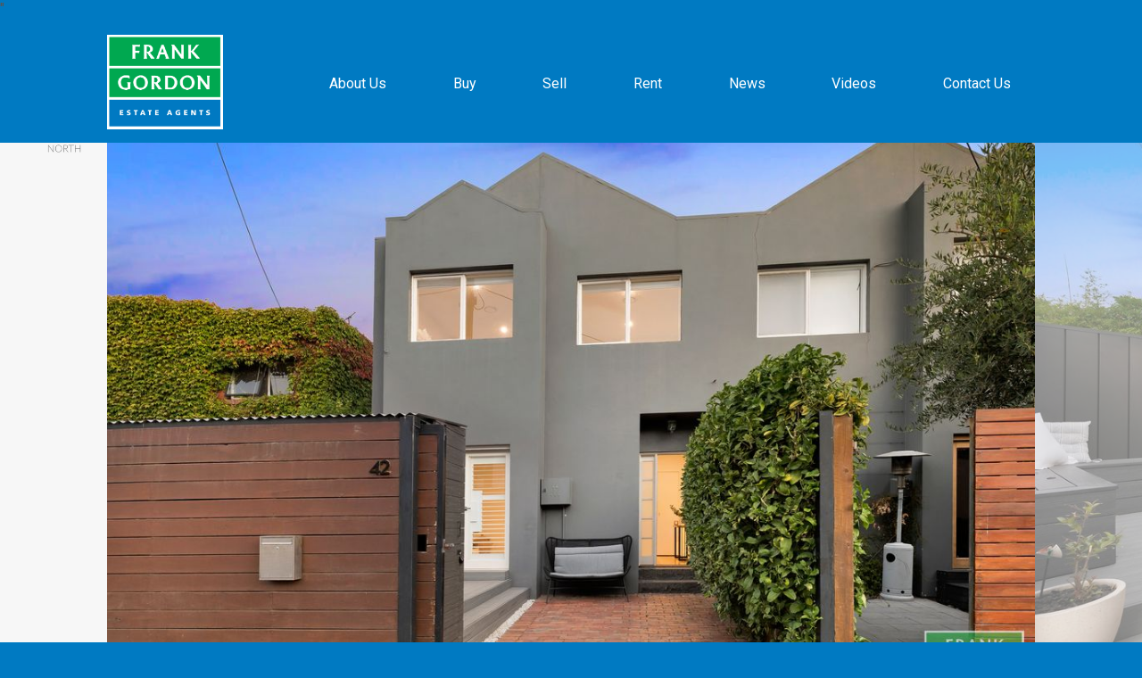

--- FILE ---
content_type: text/html; charset=UTF-8
request_url: https://www.frankgordon.com.au/listing/l3732927-42-cambridge-street-port-melbourne-vic-3207/
body_size: 68440
content:
<!DOCTYPE html>
<html lang="en-US">
<head>
<meta charset="UTF-8">
<meta http-equiv="X-UA-Compatible" content="IE=edge">
<meta name="viewport" content="width=device-width, initial-scale=1">
<link rel="profile" href="http://gmpg.org/xfn/11">
<link rel="pingback" href="">


	<!-- Global site tag (gtag.js) - Google Analytics -->
<script async src="https://www.googletagmanager.com/gtag/js?id=UA-144182047-1"></script>"
<script>
window.dataLayer = window.dataLayer || [];
function gtag(){dataLayer.push(arguments);}
gtag('js', new Date());

gtag('config', 'UA-144182047-1');
</script>
	
	
<!-- Google Fonts -->
<link href="https://fonts.googleapis.com/css?family=Roboto:300,400,500&display=swap" rel="stylesheet">


<!-- BugHerd -->

<title>RENOVATED TOWNHOUSE IN A DELIGHTFUL SPOT - Frank Gordon Estate Agents</title>

<!-- This site is optimized with the Yoast SEO plugin v13.0 - https://yoast.com/wordpress/plugins/seo/ -->
<meta name="robots" content="max-snippet:-1, max-image-preview:large, max-video-preview:-1"/>
<link rel="canonical" href="https://www.frankgordon.com.au/listing/l3732927-42-cambridge-street-port-melbourne-vic-3207/" />
<meta property="og:locale" content="en_US" />
<meta property="og:type" content="article" />
<meta property="og:title" content="RENOVATED TOWNHOUSE IN A DELIGHTFUL SPOT - Frank Gordon Estate Agents" />
<meta property="og:description" content="Tucked away in a charming cul-de-sac, this large townhouse delivers family-size space and contemporary ease in a tranquil inner-urban setting. The cleverly configured sunny open plan living provides a seamless transition from indoors to a tranquil and generous alfresco entertaining deck. Offering a family, a superb environment with a house-sized feel, the layout features livingMore info" />
<meta property="og:url" content="https://www.frankgordon.com.au/listing/l3732927-42-cambridge-street-port-melbourne-vic-3207/" />
<meta property="og:site_name" content="Frank Gordon Estate Agents" />
<meta property="og:image" content="https://resources.websiteblue.com/properties/216351/7388fe4c-9641-475b-9ee6-36f919723106.jpg" />
<meta property="og:image:secure_url" content="https://resources.websiteblue.com/properties/216351/7388fe4c-9641-475b-9ee6-36f919723106.jpg" />
<meta property="og:image:width" content="2000" />
<meta property="og:image:height" content="1340" />
<meta name="twitter:card" content="summary_large_image" />
<meta name="twitter:description" content="Tucked away in a charming cul-de-sac, this large townhouse delivers family-size space and contemporary ease in a tranquil inner-urban setting. The cleverly configured sunny open plan living provides a seamless transition from indoors to a tranquil and generous alfresco entertaining deck. Offering a family, a superb environment with a house-sized feel, the layout features livingMore info" />
<meta name="twitter:title" content="RENOVATED TOWNHOUSE IN A DELIGHTFUL SPOT - Frank Gordon Estate Agents" />
<meta name="twitter:image" content="https://resources.websiteblue.com/properties/216351/7388fe4c-9641-475b-9ee6-36f919723106.jpg" />
<script type='application/ld+json' class='yoast-schema-graph yoast-schema-graph--main'>{"@context":"https://schema.org","@graph":[{"@type":"WebSite","@id":"https://www.frankgordon.com.au/#website","url":"https://www.frankgordon.com.au/","name":"Frank Gordon Estate Agents","potentialAction":{"@type":"SearchAction","target":"https://www.frankgordon.com.au/?s={search_term_string}","query-input":"required name=search_term_string"}},{"@type":"ImageObject","@id":"https://www.frankgordon.com.au/listing/l3732927-42-cambridge-street-port-melbourne-vic-3207/#primaryimage","url":"https://resources.websiteblue.com/properties/216351/7388fe4c-9641-475b-9ee6-36f919723106.jpg","width":2000,"height":1340},{"@type":"WebPage","@id":"https://www.frankgordon.com.au/listing/l3732927-42-cambridge-street-port-melbourne-vic-3207/#webpage","url":"https://www.frankgordon.com.au/listing/l3732927-42-cambridge-street-port-melbourne-vic-3207/","inLanguage":"en-US","name":"RENOVATED TOWNHOUSE IN A DELIGHTFUL SPOT - Frank Gordon Estate Agents","isPartOf":{"@id":"https://www.frankgordon.com.au/#website"},"primaryImageOfPage":{"@id":"https://www.frankgordon.com.au/listing/l3732927-42-cambridge-street-port-melbourne-vic-3207/#primaryimage"},"datePublished":"2023-05-06T00:00:00+00:00","dateModified":"2023-07-18T07:02:05+00:00"}]}</script>
<!-- / Yoast SEO plugin. -->

<link rel='dns-prefetch' href='//maps.googleapis.com' />
<link rel='dns-prefetch' href='//cdnjs.cloudflare.com' />
<link rel='dns-prefetch' href='//fonts.googleapis.com' />
<link rel='dns-prefetch' href='//s.w.org' />
<link rel="alternate" type="application/rss+xml" title="Frank Gordon Estate Agents &raquo; Feed" href="https://www.frankgordon.com.au/feed/" />
<link rel="alternate" type="application/rss+xml" title="Frank Gordon Estate Agents &raquo; Comments Feed" href="https://www.frankgordon.com.au/comments/feed/" />
<!-- This site uses the Google Analytics by ExactMetrics plugin v6.0.1 - Using Analytics tracking - https://www.exactmetrics.com/ -->
<script type="text/javascript" data-cfasync="false">
	var em_version         = '6.0.1';
	var em_track_user      = true;
	var em_no_track_reason = '';
	
	var disableStr = 'ga-disable-UA-144182047-1';

	/* Function to detect opted out users */
	function __gaTrackerIsOptedOut() {
		return document.cookie.indexOf(disableStr + '=true') > -1;
	}

	/* Disable tracking if the opt-out cookie exists. */
	if ( __gaTrackerIsOptedOut() ) {
		window[disableStr] = true;
	}

	/* Opt-out function */
	function __gaTrackerOptout() {
	  document.cookie = disableStr + '=true; expires=Thu, 31 Dec 2099 23:59:59 UTC; path=/';
	  window[disableStr] = true;
	}

	if ( 'undefined' === typeof gaOptout ) {
		function gaOptout() {
			__gaTrackerOptout();
		}
	}
	
	if ( em_track_user ) {
		(function(i,s,o,g,r,a,m){i['GoogleAnalyticsObject']=r;i[r]=i[r]||function(){
			(i[r].q=i[r].q||[]).push(arguments)},i[r].l=1*new Date();a=s.createElement(o),
			m=s.getElementsByTagName(o)[0];a.async=1;a.src=g;m.parentNode.insertBefore(a,m)
		})(window,document,'script','//www.google-analytics.com/analytics.js','__gaTracker');

window.ga = __gaTracker;		__gaTracker('create', 'UA-144182047-1', 'auto');
		__gaTracker('set', 'forceSSL', true);
		__gaTracker('send','pageview');
		__gaTracker( function() { window.ga = __gaTracker; } );
	} else {
		console.log( "" );
		(function() {
			/* https://developers.google.com/analytics/devguides/collection/analyticsjs/ */
			var noopfn = function() {
				return null;
			};
			var noopnullfn = function() {
				return null;
			};
			var Tracker = function() {
				return null;
			};
			var p = Tracker.prototype;
			p.get = noopfn;
			p.set = noopfn;
			p.send = noopfn;
			var __gaTracker = function() {
				var len = arguments.length;
				if ( len === 0 ) {
					return;
				}
				var f = arguments[len-1];
				if ( typeof f !== 'object' || f === null || typeof f.hitCallback !== 'function' ) {
					console.log( 'Not running function __gaTracker(' + arguments[0] + " ....) because you are not being tracked. " + em_no_track_reason );
					return;
				}
				try {
					f.hitCallback();
				} catch (ex) {

				}
			};
			__gaTracker.create = function() {
				return new Tracker();
			};
			__gaTracker.getByName = noopnullfn;
			__gaTracker.getAll = function() {
				return [];
			};
			__gaTracker.remove = noopfn;
			window['__gaTracker'] = __gaTracker;
			window.ga = __gaTracker;		})();
		}
</script>
<!-- / Google Analytics by ExactMetrics -->
		<script type="text/javascript">
			window._wpemojiSettings = {"baseUrl":"https:\/\/s.w.org\/images\/core\/emoji\/12.0.0-1\/72x72\/","ext":".png","svgUrl":"https:\/\/s.w.org\/images\/core\/emoji\/12.0.0-1\/svg\/","svgExt":".svg","source":{"concatemoji":"https:\/\/www.frankgordon.com.au\/wp-includes\/js\/wp-emoji-release.min.js?ver=5.3.11"}};
			!function(e,a,t){var n,r,o,i=a.createElement("canvas"),p=i.getContext&&i.getContext("2d");function s(e,t){var a=String.fromCharCode;p.clearRect(0,0,i.width,i.height),p.fillText(a.apply(this,e),0,0);e=i.toDataURL();return p.clearRect(0,0,i.width,i.height),p.fillText(a.apply(this,t),0,0),e===i.toDataURL()}function c(e){var t=a.createElement("script");t.src=e,t.defer=t.type="text/javascript",a.getElementsByTagName("head")[0].appendChild(t)}for(o=Array("flag","emoji"),t.supports={everything:!0,everythingExceptFlag:!0},r=0;r<o.length;r++)t.supports[o[r]]=function(e){if(!p||!p.fillText)return!1;switch(p.textBaseline="top",p.font="600 32px Arial",e){case"flag":return s([127987,65039,8205,9895,65039],[127987,65039,8203,9895,65039])?!1:!s([55356,56826,55356,56819],[55356,56826,8203,55356,56819])&&!s([55356,57332,56128,56423,56128,56418,56128,56421,56128,56430,56128,56423,56128,56447],[55356,57332,8203,56128,56423,8203,56128,56418,8203,56128,56421,8203,56128,56430,8203,56128,56423,8203,56128,56447]);case"emoji":return!s([55357,56424,55356,57342,8205,55358,56605,8205,55357,56424,55356,57340],[55357,56424,55356,57342,8203,55358,56605,8203,55357,56424,55356,57340])}return!1}(o[r]),t.supports.everything=t.supports.everything&&t.supports[o[r]],"flag"!==o[r]&&(t.supports.everythingExceptFlag=t.supports.everythingExceptFlag&&t.supports[o[r]]);t.supports.everythingExceptFlag=t.supports.everythingExceptFlag&&!t.supports.flag,t.DOMReady=!1,t.readyCallback=function(){t.DOMReady=!0},t.supports.everything||(n=function(){t.readyCallback()},a.addEventListener?(a.addEventListener("DOMContentLoaded",n,!1),e.addEventListener("load",n,!1)):(e.attachEvent("onload",n),a.attachEvent("onreadystatechange",function(){"complete"===a.readyState&&t.readyCallback()})),(n=t.source||{}).concatemoji?c(n.concatemoji):n.wpemoji&&n.twemoji&&(c(n.twemoji),c(n.wpemoji)))}(window,document,window._wpemojiSettings);
		</script>
		<style type="text/css">
img.wp-smiley,
img.emoji {
	display: inline !important;
	border: none !important;
	box-shadow: none !important;
	height: 1em !important;
	width: 1em !important;
	margin: 0 .07em !important;
	vertical-align: -0.1em !important;
	background: none !important;
	padding: 0 !important;
}
</style>
	<link rel='stylesheet' id='wb-domain-css-css'  href='https://www.frankgordon.com.au/wp-content/plugins/domain-property/css/style.css?ver=5.3.11' type='text/css' media='all' />
<link rel='stylesheet' id='wp-block-library-css'  href='https://www.frankgordon.com.au/wp-includes/css/dist/block-library/style.min.css?ver=5.3.11' type='text/css' media='all' />
<link rel='stylesheet' id='contact-form-7-css'  href='https://www.frankgordon.com.au/wp-content/plugins/contact-form-7/includes/css/styles.css?ver=5.1.6' type='text/css' media='all' />
<link rel='stylesheet' id='weather-atlas-public-css'  href='https://www.frankgordon.com.au/wp-content/plugins/weather-atlas/public/css/weather-atlas-public.min.css?ver=3.0.1' type='text/css' media='all' />
<link rel='stylesheet' id='weather-icons-css'  href='https://www.frankgordon.com.au/wp-content/plugins/weather-atlas/public/font/weather-icons/weather-icons.min.css?ver=3.0.1' type='text/css' media='all' />
<link rel='stylesheet' id='wpb-google-fonts-css'  href='//fonts.googleapis.com/css?family=Open+Sans&#038;ver=5.3.11' type='text/css' media='all' />
<link rel='stylesheet' id='magnific-popup-css'  href='https://www.frankgordon.com.au/wp-content/plugins/wp-magnific-popup/mpopup/magnific-popup.css?ver=5.3.11' type='text/css' media='all' />
<style id='magnific-popup-inline-css' type='text/css'>
.mfp-iframe-holder .mfp-content { max-width: 900px; }
</style>
<link rel='stylesheet' id='wpcasa-contact-form-7-css'  href='https://www.frankgordon.com.au/wp-content/plugins/wpcasa-contact-form-7/assets/css/wpsight-contact-form-7.min.css?ver=1.2.1' type='text/css' media='all' />
<link rel='stylesheet' id='wpsight-featured-listings-css'  href='https://www.frankgordon.com.au/wp-content/plugins/wpcasa-featured-listings/assets/css/wpsight-featured-listings.min.css?ver=5.3.11' type='text/css' media='all' />
<link rel='stylesheet' id='main_css-css'  href='https://www.frankgordon.com.au/wp-content/themes/wpcasa-elviria/style.css?ver=1.0.1' type='text/css' media='all' />
<link rel='stylesheet' id='skel-main-css'  href='https://www.frankgordon.com.au/wp-content/themes/wpcasa-elviria/assets/css/main.min.css?ver=3.0.0' type='text/css' media='all' />
<link rel='stylesheet' id='skel-grid-css'  href='https://www.frankgordon.com.au/wp-content/themes/wpcasa-elviria/assets/css/grid.min.css?ver=3.0.0' type='text/css' media='all' />
<link rel='stylesheet' id='wpsight-elviria-css'  href='https://www.frankgordon.com.au/wp-content/themes/frank%20gordon/style.css?ver=5.3.11' type='text/css' media='all' />
<link rel='stylesheet' id='photoswipe-css'  href='https://www.frankgordon.com.au/wp-content/themes/wpcasa-elviria/vendor/dimsemenov/PhotoSwipe/photoswipe.css?ver=4.1.0' type='text/css' media='all' />
<link rel='stylesheet' id='photoswipe-ui-css'  href='https://www.frankgordon.com.au/wp-content/themes/wpcasa-elviria/vendor/dimsemenov/PhotoSwipe/default-skin/default-skin.css?ver=4.1.0' type='text/css' media='all' />
<link rel='stylesheet' id='owlcarousel-css'  href='https://www.frankgordon.com.au/wp-content/themes/wpcasa-elviria/vendor/smashingboxes/owlcarousel/assets/owl.carousel.css?ver=2.0.0-beta' type='text/css' media='all' />
<link rel='stylesheet' id='dashicons-css'  href='https://www.frankgordon.com.au/wp-includes/css/dashicons.min.css?ver=5.3.11' type='text/css' media='all' />
<link rel='stylesheet' id='__EPYT__style-css'  href='https://www.frankgordon.com.au/wp-content/plugins/youtube-embed-plus-pro/styles/ytprefs.min.css?ver=14.2.1.2' type='text/css' media='all' />
<style id='__EPYT__style-inline-css' type='text/css'>

                .epyt-gallery-thumb {
                        width: 16.667%;
                }
                
</style>
<link rel='stylesheet' id='__disptype__-css'  href='https://www.frankgordon.com.au/wp-content/plugins/youtube-embed-plus-pro/scripts/lity.min.css?ver=14.2.1.2' type='text/css' media='all' />
<!--n2css--><script type='text/javascript'>
/* <![CDATA[ */
var exactmetrics_frontend = {"js_events_tracking":"true","download_extensions":"zip,mp3,mpeg,pdf,docx,pptx,xlsx,rar","inbound_paths":"[{\"path\":\"\\\/go\\\/\",\"label\":\"affiliate\"},{\"path\":\"\\\/recommend\\\/\",\"label\":\"affiliate\"}]","home_url":"https:\/\/www.frankgordon.com.au","hash_tracking":"false"};
/* ]]> */
</script>
<script type='text/javascript' src='https://www.frankgordon.com.au/wp-content/plugins/google-analytics-dashboard-for-wp/assets/js/frontend.js?ver=6.0.1'></script>
<script type='text/javascript' src='https://www.frankgordon.com.au/wp-includes/js/jquery/jquery.js?ver=1.12.4-wp'></script>
<script type='text/javascript' src='https://www.frankgordon.com.au/wp-includes/js/jquery/jquery-migrate.min.js?ver=1.4.1'></script>
<script type='text/javascript' src='https://www.frankgordon.com.au/wp-content/plugins/wp-magnific-popup/mpopup/jquery.magnific-popup.min.js?ver=5.3.11'></script>
<script type='text/javascript' src='https://www.frankgordon.com.au/wp-content/plugins/wp-magnific-popup/js/wpmp.js?ver=5.3.11'></script>
<script type='text/javascript' src='https://www.frankgordon.com.au/wp-content/plugins/wpcasa/assets/js/jquery.tipTip.min.js?ver=1.0.6.1'></script>
<script type='text/javascript' src='//maps.googleapis.com/maps/api/js?key=AIzaSyBdaaxGiRt8uQ7ugAsC0j4iHtrRSLS_f78&#038;ver=1.0.6.1'></script>
<script type='text/javascript' src='https://cdnjs.cloudflare.com/ajax/libs/jquery-cookie/1.4.1/jquery.cookie.min.js?ver=5.3.11'></script>
<script type='text/javascript' src='https://www.frankgordon.com.au/wp-content/themes/wpcasa-elviria/assets/js/responsive-menu.min.js?ver=1.0.1'></script>
<script type='text/javascript' src='https://www.frankgordon.com.au/wp-content/themes/wpcasa-elviria/assets/js/tiptip.min.js?ver=1.0.1'></script>
<script type='text/javascript' src='https://www.frankgordon.com.au/wp-content/themes/wpcasa-elviria/assets/js/jquery.matchHeight.min.js?ver=1.0.1'></script>
<script type='text/javascript' src='https://www.frankgordon.com.au/wp-content/themes/wpcasa-elviria/assets/js/match-height.min.js?ver=1.0.1'></script>
<script type='text/javascript' src='https://www.frankgordon.com.au/wp-content/plugins/youtube-embed-plus-pro/scripts/lity.min.js?ver=14.2.1.2'></script>
<script type='text/javascript'>
/* <![CDATA[ */
var _EPYT_ = {"ajaxurl":"https:\/\/www.frankgordon.com.au\/wp-admin\/admin-ajax.php","security":"6460537857","gallery_scrolloffset":"20","eppathtoscripts":"https:\/\/www.frankgordon.com.au\/wp-content\/plugins\/youtube-embed-plus-pro\/scripts\/","eppath":"https:\/\/www.frankgordon.com.au\/wp-content\/plugins\/youtube-embed-plus-pro\/","epresponsiveselector":"[\"iframe.__youtube_prefs__\",\"iframe[src*='youtube.com']\",\"iframe[src*='youtube-nocookie.com']\",\"iframe[data-ep-src*='youtube.com']\",\"iframe[data-ep-src*='youtube-nocookie.com']\",\"iframe[data-ep-gallerysrc*='youtube.com']\"]","epdovol":"1","version":"14.2.1.2","evselector":"iframe.__youtube_prefs__[src], iframe[src*=\"youtube.com\/embed\/\"], iframe[src*=\"youtube-nocookie.com\/embed\/\"]","ajax_compat":"","maxres_facade":"eager","ytapi_load":"light","pause_others":"","stopMobileBuffer":"1","facade_mode":"","not_live_on_channel":"","not_live_showtime":"180","vi_active":"","vi_js_posttypes":[]};
/* ]]> */
</script>
<script type='text/javascript' src='https://www.frankgordon.com.au/wp-content/plugins/youtube-embed-plus-pro/scripts/ytprefs.min.js?ver=14.2.1.2'></script>
<link rel='https://api.w.org/' href='https://www.frankgordon.com.au/wp-json/' />
<meta name="generator" content="WordPress 5.3.11" />
<link rel='shortlink' href='https://www.frankgordon.com.au/?p=70474' />
<link rel="alternate" type="application/json+oembed" href="https://www.frankgordon.com.au/wp-json/oembed/1.0/embed?url=https%3A%2F%2Fwww.frankgordon.com.au%2Flisting%2Fl3732927-42-cambridge-street-port-melbourne-vic-3207%2F" />
<link rel="alternate" type="text/xml+oembed" href="https://www.frankgordon.com.au/wp-json/oembed/1.0/embed?url=https%3A%2F%2Fwww.frankgordon.com.au%2Flisting%2Fl3732927-42-cambridge-street-port-melbourne-vic-3207%2F&#038;format=xml" />
<script type="text/javascript">
           var ajaxurl = "https://www.frankgordon.com.au/wp-admin/admin-ajax.php";
         </script><script type="text/javascript">
           var ajaxurl = "https://www.frankgordon.com.au/wp-admin/admin-ajax.php";
         </script>        <script type="text/javascript">
            var wpmp_options = {
                image: {"class":"mpopup","vertical_fit":1,"zoom_enabled":0,"disable_on":400},
                gallery: {"class":"popup-gallery","disable_on":400},
                iframe: {"class":"mpopup_iframe","width":900,"disable_on":400},
                div: {"class":"mpopup_div","disable_on":400},
                image_loading_text: 'Loading image #%curr%...',
                image_error_text: '<a href="%url%">The image #%curr%</a> could not be loaded.'
            };
        </script>
    <style type="text/css" media="screen">
	body, .site-header-bg, .site-header.site-section, .single-listing .wpsight-listing-section-features a.listing-term:hover, .single-listing .section-widget_listing_terms .listing-terms-blocks a.listing-term:hover, .calendar_wrap caption, .single-listing .site-main .section-widget_listing_price, .single-listing .site-main .wpsight-listing-section-info, .single-listing .site-top .section-widget_listing_price, .single-listing .site-bottom .section-widget_listing_price { background-color:#007ac2; }

	a { color:rgba(0,122,194,.9); }

	h1 a:hover, h2 a:hover, h3 a:hover, h4 a:hover, h5 a:hover, h6 a:hover, .nav-secondary .wpsight-menu .sub-menu a, .nav-secondary .wpsight-menu .sub-menu a:hover, .wpsight-listing-carousel .entry-title a:hover { color:#007ac2; }

	a:hover,.wpsight-menu .sub-menu a:hover { color:rgba(0,122,194,.75); }

	input[type="checkbox"]:checked + label:before, input[type="radio"]:checked + label:before, input[type="submit"], input[type="reset"], input[type="button"], button, .button, input[type="submit"]:active, input[type="reset"]:active, input[type="button"]:active, button:active, .button:active { background-color:rgba(0,122,194,.9); }

	input[type="submit"]:hover, input[type="reset"]:hover, input[type="button"]:hover, button:hover, .button:hover { background-color:rgba(0,122,194,.85); }

	input[type="checkbox"]:checked + label:before, input[type="radio"]:checked + label:before { border-color:rgba(0,122,194,.9); }

	input[type="submit"].alt, input[type="reset"].alt, input[type="button"].alt, button.alt, .button.alt, input[type="submit"].alt:active, input[type="reset"].alt:active, input[type="button"].alt:active, button.alt:active, .button.alt:active { box-shadow:inset 0 0 0 2px rgba(0,122,194,.75); }

	input[type="submit"].alt, input[type="reset"].alt, input[type="button"].alt, button.alt, .button.alt, input[type="submit"].alt:active, input[type="reset"].alt:active, input[type="button"].alt:active, button.alt:active, .button.alt:active { color:rgba(0,122,194,.75) !important; }

	input[type="submit"].alt:hover, input[type="reset"].alt:hover, input[type="button"].alt:hover, button.alt:hover, .button.alt:hover { box-shadow:inset 0 0 0 2px rgba(0,122,194,.9); }

	input[type="submit"].alt:hover, input[type="reset"].alt:hover, input[type="button"].alt:hover, button.alt:hover, .button.alt:hover { color:rgba(0,122,194,.9) !important; }
</style>
<meta name="generator" content="Powered by WPBakery Page Builder - drag and drop page builder for WordPress."/>
<link rel="icon" href="https://www.frankgordon.com.au/wp-content/uploads/2019/11/favicon.png" sizes="32x32" />
<link rel="icon" href="https://www.frankgordon.com.au/wp-content/uploads/2019/11/favicon.png" sizes="192x192" />
<link rel="apple-touch-icon-precomposed" href="https://www.frankgordon.com.au/wp-content/uploads/2019/11/favicon.png" />
<meta name="msapplication-TileImage" content="https://www.frankgordon.com.au/wp-content/uploads/2019/11/favicon.png" />
<noscript><style> .wpb_animate_when_almost_visible { opacity: 1; }</style></noscript></head>

	
<body class="listing-template-default single single-listing postid-70474 wpb-js-composer js-comp-ver-6.9.0 vc_responsive">

	<div class="site-header-bg">

				<header class="site-header site-section" role="banner" itemscope="itemscope" itemtype="http://schema.org/WPHeader">

			<div class="container clearfix">
				
			
				<div class="site-header-title">

					
											<div class="site-title site-title-logo">
							<a href="https://www.frankgordon.com.au/" rel="home"><img src="https://www.frankgordon.com.au/wp-content/uploads/2019/09/Frank-Gordon-.jpg" alt="logo"></a>
						</div>
					
					<div class="site-description" itemprop="description"></div>

				</div><!-- .site-header-title -->

						<nav class="nav-primary" role="navigation" itemscope="itemscope" itemtype="http://schema.org/SiteNavigationElement"><ul id="menu-menu" class="wpsight-menu wpsight-menu-right"><li id="menu-item-4713" class="anchor-change menu-item menu-item-type-custom menu-item-object-custom menu-item-has-children menu-item-4713"><a href="/about-us/">About Us</a>
<ul class="sub-menu">
	<li id="menu-item-4066" class="first-menu-item menu-item menu-item-type-post_type menu-item-object-page menu-item-4066"><a href="https://www.frankgordon.com.au/about-us/">About Us</a></li>
	<li id="menu-item-8919" class="menu-item menu-item-type-post_type menu-item-object-page menu-item-8919"><a href="https://www.frankgordon.com.au/why-frank-gordon-co/">Why Frank Gordon &#038; Co</a></li>
	<li id="menu-item-8918" class="menu-item menu-item-type-post_type menu-item-object-page menu-item-8918"><a href="https://www.frankgordon.com.au/about-port-melbourne/">About Port Melbourne</a></li>
	<li id="menu-item-1680" class="menu-item menu-item-type-post_type menu-item-object-page menu-item-1680"><a href="https://www.frankgordon.com.au/our-team/">Our Team</a></li>
	<li id="menu-item-8920" class="menu-item menu-item-type-post_type menu-item-object-page menu-item-8920"><a href="https://www.frankgordon.com.au/testimonials/">Testimonials</a></li>
	<li id="menu-item-8917" class="menu-item menu-item-type-post_type menu-item-object-page menu-item-8917"><a href="https://www.frankgordon.com.au/your-feedback/">Your Feedback</a></li>
</ul>
</li>
<li id="menu-item-4909" class="anchor-change menu-item menu-item-type-custom menu-item-object-custom menu-item-has-children menu-item-4909"><a href="/for-sale/">Buy</a>
<ul class="sub-menu">
	<li id="menu-item-4167" class="menu-item menu-item-type-post_type menu-item-object-page menu-item-4167"><a href="https://www.frankgordon.com.au/for-sale/">For Sale</a></li>
	<li id="menu-item-8927" class="menu-item menu-item-type-post_type menu-item-object-page menu-item-8927"><a href="https://www.frankgordon.com.au/property-alert/">Property Alert</a></li>
</ul>
</li>
<li id="menu-item-4049" class="anchor-change menu-item menu-item-type-custom menu-item-object-custom menu-item-has-children menu-item-4049"><a href="/request-an-appraisal/">Sell</a>
<ul class="sub-menu">
	<li id="menu-item-4165" class="menu-item menu-item-type-post_type menu-item-object-page menu-item-4165"><a href="https://www.frankgordon.com.au/recent-sales/">Recent Sales</a></li>
	<li id="menu-item-8949" class="menu-item menu-item-type-post_type menu-item-object-page menu-item-8949"><a href="https://www.frankgordon.com.au/selling-experience/">Selling Experience</a></li>
	<li id="menu-item-8948" class="menu-item menu-item-type-post_type menu-item-object-page menu-item-8948"><a href="https://www.frankgordon.com.au/finding-the-right-agent/">Finding the right agent</a></li>
	<li id="menu-item-8947" class="menu-item menu-item-type-post_type menu-item-object-page menu-item-8947"><a href="https://www.frankgordon.com.au/choosing-an-agent/">Choosing an agent</a></li>
	<li id="menu-item-8946" class="menu-item menu-item-type-post_type menu-item-object-page menu-item-8946"><a href="https://www.frankgordon.com.au/commercial-experience/">Commercial Experience</a></li>
	<li id="menu-item-8929" class="menu-item menu-item-type-post_type menu-item-object-page menu-item-8929"><a href="https://www.frankgordon.com.au/request-an-appraisal/">Request an Appraisal</a></li>
</ul>
</li>
<li id="menu-item-4910" class="anchor-change menu-item menu-item-type-custom menu-item-object-custom menu-item-has-children menu-item-4910"><a href="/for-rent/">Rent</a>
<ul class="sub-menu">
	<li id="menu-item-14112" class="menu-item menu-item-type-post_type menu-item-object-page menu-item-14112"><a href="https://www.frankgordon.com.au/for-rent/">For Rent</a></li>
	<li id="menu-item-8962" class="menu-item menu-item-type-post_type menu-item-object-page menu-item-8962"><a href="https://www.frankgordon.com.au/platinum-property-management/">Platinum Property Management</a></li>
	<li id="menu-item-8961" class="menu-item menu-item-type-post_type menu-item-object-page menu-item-8961"><a href="https://www.frankgordon.com.au/maintenance-request/">Maintenance Request</a></li>
	<li id="menu-item-63520" class="menu-item menu-item-type-post_type menu-item-object-page menu-item-63520"><a href="https://www.frankgordon.com.au/important-information/">Important Information</a></li>
</ul>
</li>
<li id="menu-item-3107" class="menu-item menu-item-type-post_type menu-item-object-page menu-item-3107"><a href="https://www.frankgordon.com.au/news/">News</a></li>
<li id="menu-item-55417" class="menu-item menu-item-type-post_type menu-item-object-page menu-item-55417"><a href="https://www.frankgordon.com.au/video/">Videos</a></li>
<li id="menu-item-1654" class="last-menu-item menu-item menu-item-type-post_type menu-item-object-page menu-item-1654"><a href="https://www.frankgordon.com.au/contact-us/">Contact Us</a></li>
</ul></nav>
			</div>

		</header>

	</div><!-- .site-header-bg -->

	
	
		

	<div class="site-top site-section">
		
		<div class="container">
			
			<div class="row">
			
				<div class="12u$">
				
					<section id="section-wpsight_elviria_listing_image_slider-2" class="widget-section section-widget_listing_image_slider"><div id="wpsight_elviria_listing_image_slider-2" class="widget widget_listing_image_slider">
		<script type="text/javascript">
			jQuery(document).ready(function($){

			    $('.wpsight-image-slider').owlCarousel({
					responsiveClass:	true,
				    responsive:{
    				    0:{
    				        items:		1,
    				        slideBy:	1,
    				        dots: 		false
    				    },
    				    981:{
    				        items: 		1,
							slideBy:	1    				    }
    				},
					margin: 			0,
				    stagePadding: 		0,
				    loop: 				true,
					nav: 				true,
					navText:			["&lsaquo;","&rsaquo;"],
					dots:				true,
					dotsEach:			false,
					autoplay:			true,
					autoplayTimeout:	6000,
					autoplayHoverPause: true,
					navContainer:		'.wpsight-image-slider-arrows.clearfix',
					dotsContainer: 		'.wpsight-image-slider-dots',
					autoHeight:			false
			    });

					// Custom Navigation Events
				      $(document).on('click', '.owl-item:not(.center)', function(){

					      	var owl = $('.owl-carousel');
							owl.owlCarousel();

				            n = $(this).index();
				            ncurrent = $('.owl-item.active.center').index();

				            if(n < ncurrent){
				            	 owl.trigger('prev.owl.carousel', [300]);
				            }else{
				            	owl.trigger('next.owl.carousel');
				            }

				      });


			});
		</script>

		<div class="wpsight-image-slider-70474 wpsight-image-slider" itemscope itemtype="http://schema.org/ImageGallery">
		    
		                
			
				
				
					<div class="wpsight-image-slider-item" itemprop="associatedMedia" itemscope itemtype="http://schema.org/ImageObject">

												<a href="https://resources.websiteblue.com/properties/216351/1024/750/min/7388fe4c-9641-475b-9ee6-36f919723106.jpg" itemprop="contentUrl" data-size="1024x750" data-counter="0">
						
							<span class="image"><img src="https://resources.websiteblue.com/properties/216351/1024/750/min/7388fe4c-9641-475b-9ee6-36f919723106.jpg" itemprop="thumbnail" alt="" /></span>

							
							<meta itemprop="width" content="1024">
							<meta itemprop="height" content="750">

												</a>
						
						
						
					</div>

				
			
				
				
					<div class="wpsight-image-slider-item" itemprop="associatedMedia" itemscope itemtype="http://schema.org/ImageObject">

												<a href="https://resources.websiteblue.com/properties/216351/1024/750/min/5ed18b4a-95ef-47d4-9a54-45156065bac7.jpg" itemprop="contentUrl" data-size="1024x750" data-counter="1">
						
							<span class="image"><img src="https://resources.websiteblue.com/properties/216351/1024/750/min/5ed18b4a-95ef-47d4-9a54-45156065bac7.jpg" itemprop="thumbnail" alt="" /></span>

							
							<meta itemprop="width" content="1024">
							<meta itemprop="height" content="750">

												</a>
						
						
						
					</div>

				
			
				
				
					<div class="wpsight-image-slider-item" itemprop="associatedMedia" itemscope itemtype="http://schema.org/ImageObject">

												<a href="https://resources.websiteblue.com/properties/216351/1024/750/min/b3296d4c-b396-4153-b629-060dd9cd375f.jpg" itemprop="contentUrl" data-size="1024x750" data-counter="2">
						
							<span class="image"><img src="https://resources.websiteblue.com/properties/216351/1024/750/min/b3296d4c-b396-4153-b629-060dd9cd375f.jpg" itemprop="thumbnail" alt="" /></span>

							
							<meta itemprop="width" content="1024">
							<meta itemprop="height" content="750">

												</a>
						
						
						
					</div>

				
			
				
				
					<div class="wpsight-image-slider-item" itemprop="associatedMedia" itemscope itemtype="http://schema.org/ImageObject">

												<a href="https://resources.websiteblue.com/properties/216351/1024/750/min/7523f478-444e-4269-aec2-9174c71ec4c4.jpg" itemprop="contentUrl" data-size="1024x750" data-counter="3">
						
							<span class="image"><img src="https://resources.websiteblue.com/properties/216351/1024/750/min/7523f478-444e-4269-aec2-9174c71ec4c4.jpg" itemprop="thumbnail" alt="" /></span>

							
							<meta itemprop="width" content="1024">
							<meta itemprop="height" content="750">

												</a>
						
						
						
					</div>

				
			
				
				
					<div class="wpsight-image-slider-item" itemprop="associatedMedia" itemscope itemtype="http://schema.org/ImageObject">

												<a href="https://resources.websiteblue.com/properties/216351/1024/750/min/6e047bed-3888-4bc4-8c58-2c1c3d2514aa.jpg" itemprop="contentUrl" data-size="1024x750" data-counter="4">
						
							<span class="image"><img src="https://resources.websiteblue.com/properties/216351/1024/750/min/6e047bed-3888-4bc4-8c58-2c1c3d2514aa.jpg" itemprop="thumbnail" alt="" /></span>

							
							<meta itemprop="width" content="1024">
							<meta itemprop="height" content="750">

												</a>
						
						
						
					</div>

				
			
				
				
					<div class="wpsight-image-slider-item" itemprop="associatedMedia" itemscope itemtype="http://schema.org/ImageObject">

												<a href="https://resources.websiteblue.com/properties/216351/1024/750/min/e24bb64c-6513-4123-a70d-393ad1f068dd.jpg" itemprop="contentUrl" data-size="1024x750" data-counter="5">
						
							<span class="image"><img src="https://resources.websiteblue.com/properties/216351/1024/750/min/e24bb64c-6513-4123-a70d-393ad1f068dd.jpg" itemprop="thumbnail" alt="" /></span>

							
							<meta itemprop="width" content="1024">
							<meta itemprop="height" content="750">

												</a>
						
						
						
					</div>

				
			
				
				
					<div class="wpsight-image-slider-item" itemprop="associatedMedia" itemscope itemtype="http://schema.org/ImageObject">

												<a href="https://resources.websiteblue.com/properties/216351/1024/750/min/7737ea06-93e5-4fae-8e68-5e459239642a.jpg" itemprop="contentUrl" data-size="1024x750" data-counter="6">
						
							<span class="image"><img src="https://resources.websiteblue.com/properties/216351/1024/750/min/7737ea06-93e5-4fae-8e68-5e459239642a.jpg" itemprop="thumbnail" alt="" /></span>

							
							<meta itemprop="width" content="1024">
							<meta itemprop="height" content="750">

												</a>
						
						
						
					</div>

				
			
				
				
					<div class="wpsight-image-slider-item" itemprop="associatedMedia" itemscope itemtype="http://schema.org/ImageObject">

												<a href="https://resources.websiteblue.com/properties/216351/1024/750/min/650c5ccc-05b7-4029-8b7b-fee6191a0c68.jpg" itemprop="contentUrl" data-size="1024x750" data-counter="7">
						
							<span class="image"><img src="https://resources.websiteblue.com/properties/216351/1024/750/min/650c5ccc-05b7-4029-8b7b-fee6191a0c68.jpg" itemprop="thumbnail" alt="" /></span>

							
							<meta itemprop="width" content="1024">
							<meta itemprop="height" content="750">

												</a>
						
						
						
					</div>

				
			
				
				
					<div class="wpsight-image-slider-item" itemprop="associatedMedia" itemscope itemtype="http://schema.org/ImageObject">

												<a href="https://resources.websiteblue.com/properties/216351/1024/750/min/771ebf74-d7da-4a7d-891c-e0284969abf3.jpg" itemprop="contentUrl" data-size="1024x750" data-counter="8">
						
							<span class="image"><img src="https://resources.websiteblue.com/properties/216351/1024/750/min/771ebf74-d7da-4a7d-891c-e0284969abf3.jpg" itemprop="thumbnail" alt="" /></span>

							
							<meta itemprop="width" content="1024">
							<meta itemprop="height" content="750">

												</a>
						
						
						
					</div>

				
			
				
				
					<div class="wpsight-image-slider-item" itemprop="associatedMedia" itemscope itemtype="http://schema.org/ImageObject">

												<a href="https://resources.websiteblue.com/properties/216351/1024/750/min/eaacecb6-a058-4b4c-807c-6d570a76c72c.jpg" itemprop="contentUrl" data-size="1024x750" data-counter="9">
						
							<span class="image"><img src="https://resources.websiteblue.com/properties/216351/1024/750/min/eaacecb6-a058-4b4c-807c-6d570a76c72c.jpg" itemprop="thumbnail" alt="" /></span>

							
							<meta itemprop="width" content="1024">
							<meta itemprop="height" content="750">

												</a>
						
						
						
					</div>

				
			
				
				
					<div class="wpsight-image-slider-item" itemprop="associatedMedia" itemscope itemtype="http://schema.org/ImageObject">

												<a href="https://resources.websiteblue.com/properties/216351/1024/750/min/7e200164-7f14-4253-8c1b-84e7c278ac6a.jpg" itemprop="contentUrl" data-size="1024x750" data-counter="10">
						
							<span class="image"><img src="https://resources.websiteblue.com/properties/216351/1024/750/min/7e200164-7f14-4253-8c1b-84e7c278ac6a.jpg" itemprop="thumbnail" alt="" /></span>

							
							<meta itemprop="width" content="1024">
							<meta itemprop="height" content="750">

												</a>
						
						
						
					</div>

				
			
				
				
					<div class="wpsight-image-slider-item" itemprop="associatedMedia" itemscope itemtype="http://schema.org/ImageObject">

												<a href="https://resources.websiteblue.com/properties/216351/1024/750/min/bdcc7f2c-fe5f-4af2-8dc9-5f73eb694bc1.jpg" itemprop="contentUrl" data-size="1024x750" data-counter="11">
						
							<span class="image"><img src="https://resources.websiteblue.com/properties/216351/1024/750/min/bdcc7f2c-fe5f-4af2-8dc9-5f73eb694bc1.jpg" itemprop="thumbnail" alt="" /></span>

							
							<meta itemprop="width" content="1024">
							<meta itemprop="height" content="750">

												</a>
						
						
						
					</div>

				
			
				
				
					<div class="wpsight-image-slider-item" itemprop="associatedMedia" itemscope itemtype="http://schema.org/ImageObject">

												<a href="https://resources.websiteblue.com/properties/216351/1024/750/min/1f30463b-8f64-43d8-9ca3-d052b0436f91.jpg" itemprop="contentUrl" data-size="1024x750" data-counter="12">
						
							<span class="image"><img src="https://resources.websiteblue.com/properties/216351/1024/750/min/1f30463b-8f64-43d8-9ca3-d052b0436f91.jpg" itemprop="thumbnail" alt="" /></span>

							
							<meta itemprop="width" content="1024">
							<meta itemprop="height" content="750">

												</a>
						
						
						
					</div>

				
			
				
				
					<div class="wpsight-image-slider-item" itemprop="associatedMedia" itemscope itemtype="http://schema.org/ImageObject">

												<a href="https://resources.websiteblue.com/properties/216351/1024/750/min/585285df-da24-4361-9cb8-5ca44534d11f.jpg" itemprop="contentUrl" data-size="1024x750" data-counter="13">
						
							<span class="image"><img src="https://resources.websiteblue.com/properties/216351/1024/750/min/585285df-da24-4361-9cb8-5ca44534d11f.jpg" itemprop="thumbnail" alt="" /></span>

							
							<meta itemprop="width" content="1024">
							<meta itemprop="height" content="750">

												</a>
						
						
						
					</div>

				
			
				
				
					<div class="wpsight-image-slider-item" itemprop="associatedMedia" itemscope itemtype="http://schema.org/ImageObject">

												<a href="https://resources.websiteblue.com/properties/216351/1024/750/min/6fa561dd-26f3-477b-a2a5-9588dd3d9304.jpg" itemprop="contentUrl" data-size="1024x750" data-counter="14">
						
							<span class="image"><img src="https://resources.websiteblue.com/properties/216351/1024/750/min/6fa561dd-26f3-477b-a2a5-9588dd3d9304.jpg" itemprop="thumbnail" alt="" /></span>

							
							<meta itemprop="width" content="1024">
							<meta itemprop="height" content="750">

												</a>
						
						
						
					</div>

				
			
				
				
					<div class="wpsight-image-slider-item" itemprop="associatedMedia" itemscope itemtype="http://schema.org/ImageObject">

												<a href="https://resources.websiteblue.com/properties/216351/1024/750/min/d571a79a-0ec7-45bf-bf68-5e0884ba0a91.jpg" itemprop="contentUrl" data-size="1024x750" data-counter="15">
						
							<span class="image"><img src="https://resources.websiteblue.com/properties/216351/1024/750/min/d571a79a-0ec7-45bf-bf68-5e0884ba0a91.jpg" itemprop="thumbnail" alt="" /></span>

							
							<meta itemprop="width" content="1024">
							<meta itemprop="height" content="750">

												</a>
						
						
						
					</div>

				
						
								<div class="wpsight-image-slider-item" itemprop="associatedMedia" itemscope="" itemtype="http://schema.org/ImageObject" data-slide-number="16">
					<a href="https://propertyphotos.vaultre.com.au/2013/64866041__1681174893-30767-Picture1.jpg" itemprop="contentUrl" data-size="1024x640" data-counter="16">	
						<span class="image">
							<img src="https://propertyphotos.vaultre.com.au/2013/64866041__1681174893-30767-Picture1.jpg" itemprop="thumbnail" alt="">
						</span>
						<meta itemprop="title" content="Property Floorplan">		
						<meta itemprop="width" content="1024">
						<meta itemprop="height" content="640">
					</a>				
					</div>
			
		</div>

				<div class="wpsight-image-slider-nav clearfix">
						<div class="wpsight-image-slider-arrows clearfix"></div>
									<div class="wpsight-image-slider-dots"></div>
					</div>
		
	<!-- Root element of PhotoSwipe. Must have class pswp. -->
	<div id="wpsight-image-slider-70474" class="pswp" tabindex="-1" role="dialog" aria-hidden="true">
	    <div class="pswp__bg"></div>
	    <div class="pswp__scroll-wrap">
	        <div class="pswp__container">
	            <div class="pswp__item"></div>
	            <div class="pswp__item"></div>
	            <div class="pswp__item"></div>
	        </div>
	        <div class="pswp__ui pswp__ui--hidden">
	            <div class="pswp__top-bar">

	                <div class="pswp__counter" style="visibility:hidden"></div>

	                	                <button class="pswp__button pswp__button--close" title="Close (Esc)"></button>
	                
	                	                <button class="pswp__button pswp__button--share" title="Share"></button>
	                
	                	                <button class="pswp__button pswp__button--fs" title="Fullscreen"></button>
	                
	                
	                <div class="pswp__preloader">
	                    <div class="pswp__preloader__icn">
	                      <div class="pswp__preloader__cut">
	                        <div class="pswp__preloader__donut"></div>
	                      </div>
	                    </div>
	                </div>
	            </div>
	            <div class="pswp__share-modal pswp__share-modal--hidden pswp__single-tap">
	                <div class="pswp__share-tooltip"></div>
	            </div>

	            
	            <div class="pswp__caption">
	                <div class="pswp__caption__center"></div>
	            </div>
	        </div>
	    </div>
	</div>
	<script type="text/javascript">
		(function($) {
		    var $pswp = $('#wpsight-image-slider-70474')[0];
		    var image = [];

		    $('.wpsight-image-slider').each( function() {
		        var $pic     = $(this),
		            getItems = function() {
		                var items = [];
		                $pic.find('a').each(function() {
		                    var $href   = $(this).attr('href'),
		                        $size   = $(this).data('size').split('x'),
		                      //  $width  = $size[0],
		                        $width  = 1200,
		                        $height = $size[1],
		                        $title  = $(this).find('meta[itemprop=title]').attr('content');

		                    if ($(this).data('type') == 'video') {
								item = {
									html: $(this).data('video'),
									title: $title
								};
							} else {
								var item = {
									src  : $href,
									w    : $width,
									h    : $height,
									title: $title
								}
							}

		                    items.push(item);
		                });
		                return items;
		            }

		        var items = getItems();

		        $.each(items, function(index, value) {
		            image[index]     = new Image();
		            image[index].src = value['src'];
		        });

		        $pic.on('click', '.wpsight-image-slider-item a', function(event) {
		            event.preventDefault();

		            var $index = $(this).data('counter');

		            var options = {
		                index: $index,
		                bgOpacity: 0.8,
		                showHideOpacity: true
		            }

		            var lightBox = new PhotoSwipe($pswp, PhotoSwipeUI_Default, items, options);
		            lightBox.init();
		            
		            lightBox.listen('beforeChange', function() {
						var currItem = $(lightBox.currItem.container);
						$('.pswp__video').removeClass('active');
						var currItemIframe = currItem.find('.pswp__video').addClass('active');
						$('.pswp__video').each(function() {
							if (!$(this).hasClass('active')) {
							$(this).attr('src', $(this).attr('src'));
							}
						});
					});

					lightBox.listen('close', function() {
						$('.pswp__video').each(function() {
							$(this).attr('src', $(this).attr('src'));
						});
					});
		        });
		    });
		})(jQuery);
	</script></div></section><section id="section-wpsight_elviria_listing_title-3" class="widget-section section-widget_listing_title"><div id="wpsight_elviria_listing_title-3" class="widget widget_listing_title"><h3 class="address">42 Cambridge Street, PORT MELBOURNE VIC 3207</h3>
	    <div class="wpsight-listing-title clearfix">

		    <h1 class="entry-title">
				RENOVATED TOWNHOUSE IN A DELIGHTFUL SPOT			</h1>

		    <div class="wpsight-listing-actions"><div class="wpsight-listing-action wpsight-listing-action-print"><a href="https://www.frankgordon.com.au/listing/l3732927-42-cambridge-street-port-melbourne-vic-3207/?print=70474" class="actions-print action-link">Print</a></div></div>
		</div></div></section><section id="section-wpsight_elviria_listing_price-3" class="widget-section section-widget_listing_price"><div id="wpsight_elviria_listing_price-3" class="widget widget_listing_price">        
        <div class="wpsight-listing-info clearfix">
		    <div class="alignleft">
		    	<div class="wpsight-listing-price"><span class="listing-price-value" itemprop="price" content="1250000">$1,428,500</span><!-- .listing-price-value --><meta itemprop="priceCurrency" content="" /></div>		    </div>
		    <div class="alignright">
		    	<div class="wpsight-listing-id">
					L3732927				</div>
						    </div>
		</div></div></section>					
				</div>
			
			</div><!-- .row -->
				
		</div><!-- .container -->
		
	</div><!-- .site-top -->

		
		<div class="site-main site-section">
	
			<div class="container">
			
				<div class="content-sidebar-wrap row">
			
					<main class="content 8u 12u$(medium)" role="main" itemprop="mainContentOfPage">
		
												
							

	<div class="wpsight-listing wpsight-listing-70474 entry-content" itemscope itemtype="http://schema.org/Product">
	
		<meta itemprop="name" content="RENOVATED TOWNHOUSE IN A DELIGHTFUL SPOT" />
		
			
						
						
				<div itemprop="offers" itemscope itemtype="http://schema.org/Offer">
			
								
					<section id="section-wpsight_elviria_listing_details-6" class="widget-section section-widget_listing_details"><div id="wpsight_elviria_listing_details-6" class="widget widget_listing_details"><h3 class="widget-title">PROPERTY SUMMARY</h3><div class="wpsight-listing-details clearfix"><span class="listing-details-1 listing-details-detail" title="Beds"><span class="listing-details-label">Beds:</span> <span class="listing-details-value">3</span></span><!-- .listing-details-1 -->
<span class="listing-details-2 listing-details-detail" title="Baths"><span class="listing-details-label">Baths:</span> <span class="listing-details-value">2</span></span><!-- .listing-details-2 -->
<span class="listing-details-3 listing-details-detail" title="Car Park"><span class="listing-details-label">Car Park:</span> <span class="listing-details-value">1</span></span><!-- .listing-details-3 -->
</div><!-- .wpsight-listing-details --></div></section><section id="section-wpsight_elviria_listing_description-3" class="widget-section section-widget_listing_description"><div id="wpsight_elviria_listing_description-3" class="widget widget_listing_description"><h3 class="widget-title">PROPERTY DESCRIPTION</h3>
<div class="wpsight-listing-section wpsight-listing-section-description">
	
		
			<div class="wpsight-alert wpsight-alert-small wpsight-alert-not-available">
			This property is currently not available.		</div>
	
	<div class="wpsight-listing-description" itemprop="description">
		<p>Tucked away in a charming cul-de-sac, this large townhouse delivers family-size space and contemporary ease in a tranquil inner-urban setting. The cleverly configured sunny open plan living provides a seamless transition from indoors to a tranquil and generous alfresco entertaining deck. </p>
<p>Offering a family, a superb environment with a house-sized feel, the layout features living and dining areas (private deck and courtyard). An open plan kitchen equipped with quality appliances, dishwasher, loads of storage and stone island bench. Upstairs provides three generous bedrooms with BIR&#8217;s and two renovated bathrooms.<br />
Additional features include separate laundry, powder room, ducted heating/cooling, off-street parking all contributing to making this home stand-out from other properties.</p>
<p>Positioned in the heart of Port Melbourne for lifestyle excellence near Port Melbourne&#8217;s Primary and Secondary Schools, city light rail, Bay Street&#8217;s retail precinct and the beach are a short walk.</p>
	</div>
	
		
		
	
</div><!-- .wpsight-listing-section --></div></section><section id="section-wb_custom_meta_widget-2" class="widget-section section-widget_wb_custom_meta_widget"><div id="wb_custom_meta_widget-2" class="widget widget_wb_custom_meta_widget"><div class='widget__details_floorplan'><a href="https://propertyphotos.vaultre.com.au/2013/64866041__1681174893-30767-Picture1.jpg" class="button mpopup popup-image-property">Floorplan</a></div></div></section><section id="section-wb_custom_meta_widget-4" class="widget-section section-widget_wb_custom_meta_widget"><div id="wb_custom_meta_widget-4" class="widget widget_wb_custom_meta_widget"><div class='widget__listing_soi'><a href="https://s3-ap-southeast-2.amazonaws.com/attach-property-clientvault-com/2013/3197640/S-3732927/1680761904-9814-StatementOfInformation-42CAMBRIDGESTREET-PORTMELBOURNE-VIC32071.pdf" class="button btn btn-primary btn-meta">SOI</a></div></div></section><section id="section-wpsight_elviria_listing_location-3" class="widget-section section-widget_listing_location"><div id="wpsight_elviria_listing_location-3" class="widget widget_listing_location">
	<div class="wpsight-listing-section wpsight-listing-section-location">
		
		<style>
	      #map-canvas {
	        width: 100%;
	        height: 400px;
	      }
	      #map-canvas img {
		      max-width: none;
	      }
	    </style>
	    	    <script>
	      function initialize() {
			  var myLatlng = new google.maps.LatLng(-37.83392940,144.93745110);
			  var mapOptions = {
			    zoom: 				14,
			    mapTypeId: 			google.maps.MapTypeId.ROADMAP,
			    mapTypeControl: 	true,
			    navigationControl: 	true,
			    scrollwheel: 		false,
			    streetViewControl: 	true,
			    center: myLatlng
			  }
			  var map = new google.maps.Map(document.getElementById('map-canvas'), mapOptions);
			
			  var marker = new google.maps.Marker({
			      position: myLatlng,
			      map: map,
			      title: 'RENOVATED TOWNHOUSE IN A DELIGHTFUL SPOT'
			  });
			}
			
			google.maps.event.addDomListener(window, 'load', initialize);
	    </script>
	    
	    <div itemprop="availableAtOrFrom" itemscope itemtype="http://schema.org/Place">
		
						
			<div class="wpsight-listing-location" itemprop="geo" itemscope itemtype="http://schema.org/GeoCoordinates">
			
				<div id="map-canvas"></div>
				
				<meta itemprop="latitude" content="-37.83392940" />
				<meta itemprop="longitude" content="144.93745110" />
				
								
			</div>
			
					
	    </div>
	
	</div><!-- .wpsight-listing-section -->

</div></section>			
					<div role="form" class="wpcf7" id="wpcf7-f159-p70474-o1" lang="en-US" dir="ltr">
<div class="screen-reader-response"></div>
<form action="/listing/l3732927-42-cambridge-street-port-melbourne-vic-3207/#wpcf7-f159-p70474-o1" method="post" class="wpcf7-form wpsight-wpcf7" novalidate="novalidate">
<div style="display: none;">
<input type="hidden" name="_wpcf7" value="159" />
<input type="hidden" name="_wpcf7_version" value="5.1.6" />
<input type="hidden" name="_wpcf7_locale" value="en_US" />
<input type="hidden" name="_wpcf7_unit_tag" value="wpcf7-f159-p70474-o1" />
<input type="hidden" name="_wpcf7_container_post" value="70474" />
</div>
<div id="responsive-listings-form" class="clearfix">
<div class="form-row">
<div class="column-half">
    <span class="wpcf7-form-control-wrap your-name"><input type="text" name="your-name" value="" size="40" class="wpcf7-form-control wpcf7-text wpcf7-validates-as-required" aria-required="true" aria-invalid="false" placeholder="Name" /></span></div>
<div class="column-half">
    <span class="wpcf7-form-control-wrap your-email"><input type="email" name="your-email" value="" size="40" class="wpcf7-form-control wpcf7-text wpcf7-email wpcf7-validates-as-required wpcf7-validates-as-email" aria-required="true" aria-invalid="false" placeholder="Email" /></span></div>
</div>
<div class="form-row">
<div class="column-full">
    <span class="wpcf7-form-control-wrap your-message"><textarea name="your-message" cols="40" rows="10" class="wpcf7-form-control wpcf7-textarea" aria-invalid="false" placeholder="Message"></textarea></span></div>
</div>
<div class="form-row">
<div class="column-half"><input type="submit" value="Send Request" class="wpcf7-form-control wpcf7-submit" /> </div>
<div class="column-half" style="text-align: right;">
<div class="recaptcha-logo">
<img src="https://www.websiteblue.com/wp-content/uploads/recaptcha-logo.png" /><span><a href="https://www.google.com/intl/en/policies/privacy/" target="_blank">Privacy</a> - <a href="https://www.google.com/intl/en/policies/terms/" target="_blank">Terms</a></span>
</div>
</div>
</div>
<div class="hidden"><input type="hidden" name="agent" value="f&#114;a&#110;&#107;&#099;&#064;&#102;&#114;&#097;n&#107;&#103;ordon&#046;&#099;&#111;m.&#097;u" /><input type="hidden" name="property_id" value="L3732927" /><input type="hidden" name="url" value="https://www.frankgordon.com.au/listing/l3732927-42-cambridge-street-port-melbourne-vic-3207/" /><input type="hidden" name="title" value="RENOVATED TOWNHOUSE IN A DELIGHTFUL SPOT" /><input type="hidden" name="_map_address" value="42 Cambridge Street, PORT MELBOURNE VIC 3207"><input type="hidden" name="_details_agent_emails" value="frankc@frankgordon.com.au,stephen@frankgordon.com.au"><input type="hidden" name="_price_status" value="sale"><input type="hidden" name="_listing_reference_id" value="25162"></div>
</div>
<p><!--end responsive-form--></p>
<p><script>
document.addEventListener( 'wpcf7mailsent', function( event ) {
   location = '/thank-you/';
}, false );
</script></p>
<div class="wpcf7-response-output wpcf7-display-none"></div></form></div>			
				</div>
			
					
			
	</div><!-- .wpsight-listing-70474 -->

						
													
											
					</main>
					
					
<aside class="sidebar 4u 12u$(medium)" role="complementary" itemscope="itemscope" itemtype="http://schema.org/WPSideBar">
	
		
				
			<section id="section-wpsight_elviria_listing_details-5" class="widget-section section-widget_listing_details"><div id="wpsight_elviria_listing_details-5" class="widget widget_listing_details"><h3 class="widget-title">PROPERTY SUMMARY</h3><div class="wpsight-listing-details clearfix"><span class="listing-details-1 listing-details-detail" title="Beds"><span class="listing-details-label">Beds:</span> <span class="listing-details-value">3</span></span><!-- .listing-details-1 -->
<span class="listing-details-2 listing-details-detail" title="Baths"><span class="listing-details-label">Baths:</span> <span class="listing-details-value">2</span></span><!-- .listing-details-2 -->
<span class="listing-details-3 listing-details-detail" title="Car Park"><span class="listing-details-label">Car Park:</span> <span class="listing-details-value">1</span></span><!-- .listing-details-3 -->
</div><!-- .wpsight-listing-details --></div></section><style>
						.fa-sharer {
							font-size: 35px;
							padding: 10px;
						}
					</style><section class="widget-section"><div id="share-post" class="social-transparent primary-tooltips">
						<h2 class="widget-title">SHARE</h2>
						<a href="mailto:?subject=RENOVATED TOWNHOUSE IN A DELIGHTFUL SPOT&body=https://www.frankgordon.com.au/listing/l3732927-42-cambridge-street-port-melbourne-vic-3207/"><i class="fa fa-envelope fa-sharer" data-toggle="tooltip"></i></a>
					
						<a href="http://www.facebook.com/share.php?u=https://www.frankgordon.com.au/listing/l3732927-42-cambridge-street-port-melbourne-vic-3207/" target="_blank"><i class="fa fa-facebook fa-sharer" data-toggle="tooltip"></i></a><a href="http://pinterest.com/pin/create/button/?url=https://www.frankgordon.com.au/listing/l3732927-42-cambridge-street-port-melbourne-vic-3207/&media=https://resources.websiteblue.com/properties/216351/150/150/min/7388fe4c-9641-475b-9ee6-36f919723106.jpg&description=Tucked away in a charming cul-de-sac, this large townhouse delivers family-size space and contemporary ease in a tranquil inner-urban setting. The cleverly configured sunny open plan living provides a seamless transition from indoors to a tranquil and generous alfresco entertaining deck. Offering a family, a superb environment with a house-sized feel, the layout features livingMore info" target="_blank"><i class="fa fa-pinterest fa-sharer" data-toggle="tooltip"></i></a><a href="https://www.linkedin.com/shareArticle?mini=true&url=https://www.frankgordon.com.au/listing/l3732927-42-cambridge-street-port-melbourne-vic-3207/&title=RENOVATED TOWNHOUSE IN A DELIGHTFUL SPOT&summary=Tucked away in a charming cul-de-sac, this large townhouse delivers family-size space and contemporary ease in a tranquil inner-urban setting. The cleverly configured sunny open plan living provides a seamless transition from indoors to a tranquil and generous alfresco entertaining deck. Offering a family, a superb environment with a house-sized feel, the layout features livingMore info&source=https://www.frankgordon.com.au/listing/l3732927-42-cambridge-street-port-melbourne-vic-3207/" target="_blank"><i class="fa fa-linkedin fa-sharer" data-toggle="tooltip"></i></a>
					
						<a href="http://twitter.com/share?text=RENOVATED TOWNHOUSE IN A DELIGHTFUL SPOT&url=https://www.frankgordon.com.au/listing/l3732927-42-cambridge-street-port-melbourne-vic-3207/" target="_blank"><i class="fa fa-twitter fa-sharer" data-toggle="tooltip"></i></a>
					
					</div></section><div class="widget"></div><section id="section-wpsight_elviria_listing_agent-3" class="widget-section section-widget_listing_agent"><div id="wpsight_elviria_listing_agent-3" class="widget widget_listing_agent"><h3 class="widget-title">AGENT</h3>
<div class="wpsight-listing-section wpsight-listing-section-agent" itemprop="seller" itemscope itemtype="http://schema.org/RealEstateAgent">

			<div class="wpsight-listing-agent clearfix">

		
	    	<div class="wpsight-list-agent-image image center">
	    		<img src="https://www.frankgordon.com.au/wp-content/uploads/2021/12/Frank-Callaghan-300x300.jpg" width="300" height="300" alt="Frank Callaghan" />	    	</div><!-- .wpsight-list-agent-image -->

		
	    <div class="wpsight-listing-agent-info">

	        <div class="wpsight-listing-agent-name" itemprop="name">

	        	Frank Callaghan
	        		        	<br/><span class="wpsight-listing-agent-company">Managing Director - Licensed Estate Agent & Auctioneer</span>
	        	
							        	<span class="wpsight-listing-agent-phone">P. <a href="tel:0396452411">0396452411</a></span>
	        	
								        	<span class="wpsight-listing-agent-phone">M. <a href="tel:0407313753">0407313753</a></span>
	        	
			<span class="wpsight-list-agent-email agent-email"><a href="mailto:frankc@frankgordon.com.au">Email Agent</a>

	        </div>

	        <div class="wpsight-listing-agent-links">

	        	
								
								
				
				
	        </div>

	        <div class="wpsight-listing-agent-description" itemprop="description">
	        		        </div>

	        	        <div class="wpsight-listing-agent-archive">
	        	<a href="https://www.frankgordon.com.au/author/frank-callaghan/?listings=1" class="button">My Profile</a>
	        </div>
	        
	    </div><!-- .wpsight-listing-agent-info -->

	</div><!-- .wpsight-listing-agent -->
		<div class="wpsight-listing-agent clearfix">

		
	    	<div class="wpsight-list-agent-image image center">
	    		<img src="https://www.frankgordon.com.au/wp-content/uploads/2021/12/Stephen-Yue-300x300.jpg" width="300" height="300" alt="Stephen Yue" />	    	</div><!-- .wpsight-list-agent-image -->

		
	    <div class="wpsight-listing-agent-info">

	        <div class="wpsight-listing-agent-name" itemprop="name">

	        	Stephen Yue
	        		        	<br/><span class="wpsight-listing-agent-company">Sales Consultant</span>
	        	
							        	<span class="wpsight-listing-agent-phone">P. <a href="tel:0396452411">0396452411</a></span>
	        	
								        	<span class="wpsight-listing-agent-phone">M. <a href="tel:0421795649">0421795649</a></span>
	        	
			<span class="wpsight-list-agent-email agent-email"><a href="mailto:stephen@frankgordon.com.au">Email Agent</a>

	        </div>

	        <div class="wpsight-listing-agent-links">

	        	
								
								
				
				
	        </div>

	        <div class="wpsight-listing-agent-description" itemprop="description">
	        		        </div>

	        	        <div class="wpsight-listing-agent-archive">
	        	<a href="https://www.frankgordon.com.au/author/stephen-yue/?listings=1" class="button">My Profile</a>
	        </div>
	        
	    </div><!-- .wpsight-listing-agent-info -->

	</div><!-- .wpsight-listing-agent -->
		
</div><!-- .wpsight-listing-section-agent -->
</div></section>		
			
	
</aside>				
				</div><!-- .content-sidebar-wrap -->
			
			</div><!-- .container -->
		
		</div><!-- .site-main -->
		
		
	
	

		<div class="site-footer-bg">

			
			<footer class="site-footer site-section" role="contentinfo" itemscope="itemscope" itemtype="http://schema.org/WPFooter">

				<div class="container">

					<div class="row">

						<div class="12u$">


							<p>
								Copyright &copy; <span itemprop="copyrightYear">2026</span> |
								<a class="site-footer--blue-color" href="https://www.frankgordon.com.au/" rel="home" itemprop="copyrightHolder">Frank Gordon Estate Agents</a>
							 </p>
							<p>
								<a href="/privacy-policy/">Privacy policy</a> | <a href="/disclaimer">Disclaimer</a> | <a href="/sitemap/">Sitemap</a>
							</p>
								<p>
							<span>Website by <a href="http://www.websiteblue.com" target="_blank" rel="nofollow" class="wbdesign"></a></span> <span>Powered by <a href="http://www.mydesktop.com.au/" target="_blank" class="desktop" rel="nofollow"></a></span>
							</p>

						</div>
					</div>
					<div class="socials">
						<a href="https://www.facebook.com/pages/Frank-Gordon-Co-Pty-LTD/783195321783897" target="_blank"><i class="fa fa-facebook-square"></i></a>
						<a href="https://www.instagram.com/frankgordonestateagents/" target="_blank"><i class="fa fa-instagram"></i></a>
						<a href="https://www.youtube.com/channel/UC1F34xx_L7R5vQj3uC2OO9w" target="_blank"><i class="fa fa-youtube"></i></a>
					</div>

				</div><!-- .container -->

			</footer>

		</div><!-- .site-footer-bg -->

	</div><!-- .site-container -->

	<script type='text/javascript'>
/* <![CDATA[ */
var wpcf7 = {"apiSettings":{"root":"https:\/\/www.frankgordon.com.au\/wp-json\/contact-form-7\/v1","namespace":"contact-form-7\/v1"},"cached":"1"};
/* ]]> */
</script>
<script type='text/javascript' src='https://www.frankgordon.com.au/wp-content/plugins/contact-form-7/includes/js/scripts.js?ver=5.1.6'></script>
<script type='text/javascript' src='https://www.frankgordon.com.au/wp-content/plugins/wpcasa/assets/js/jquery.cookie.js?ver=1.0.6.1'></script>
<script type='text/javascript'>
/* <![CDATA[ */
var wpsight_localize = {"cookie_path":"\/","cookie_search_query":"wpcasa_search_query"};
/* ]]> */
</script>
<script type='text/javascript' src='https://www.frankgordon.com.au/wp-content/plugins/wpcasa/assets/js/wpsight-listings-search.js?ver=1.0.6.1'></script>
<script type='text/javascript'>
/* <![CDATA[ */
var wpsight_localize = {"cookie_path":"\/","cookie_search_advanced":"wpcasa_advanced_search"};
/* ]]> */
</script>
<script type='text/javascript' src='https://www.frankgordon.com.au/wp-content/plugins/wpcasa-advanced-search/assets/js/listings-search-advanced.min.js?ver=1.0.0'></script>
<script type='text/javascript' src='https://www.frankgordon.com.au/wp-content/plugins/better-wp-security/core/modules/wordpress-tweaks/js/blankshield/blankshield.min.js?ver=4116'></script>
<script type='text/javascript' src='https://www.frankgordon.com.au/wp-content/plugins/better-wp-security/core/modules/wordpress-tweaks/js/block-tabnapping.min.js?ver=4116'></script>
<script type='text/javascript' src='https://www.frankgordon.com.au/wp-content/themes/frank%20gordon/assets/canvas/jquery.canvasjs.min.js?ver=1.0.0'></script>
<script type='text/javascript' src='https://www.frankgordon.com.au/wp-content/themes/frank%20gordon/custom.js?ver=1.0.0'></script>
<script type='text/javascript' src='https://www.frankgordon.com.au/wp-content/themes/wpcasa-elviria/vendor/dimsemenov/PhotoSwipe/photoswipe.min.js?ver=4.1.0'></script>
<script type='text/javascript' src='https://www.frankgordon.com.au/wp-content/themes/wpcasa-elviria/vendor/dimsemenov/PhotoSwipe/photoswipe-ui-default.min.js?ver=4.1.0'></script>
<script type='text/javascript' src='https://www.frankgordon.com.au/wp-content/themes/wpcasa-elviria/vendor/smashingboxes/owlcarousel/owl.carousel.min.js?ver=2.0.0-beta'></script>
<script type='text/javascript' src='https://www.frankgordon.com.au/wp-content/plugins/youtube-embed-plus-pro/scripts/fitvids.min.js?ver=14.2.1.2'></script>
<script type='text/javascript' src='https://www.frankgordon.com.au/wp-includes/js/wp-embed.min.js?ver=5.3.11'></script>
	<script type="text/javascript">
	jQuery(function ($) {
					$('.listings-search-reset').trigger('click');
		
		function numberWithCommas(x) {
		    return x.toString().replace(/\B(?=(\d{3})+(?!\d))/g, ",");
		}

		$(document).on('change', '.listing-search-offer', function(){
			var type = $(this).val();
			var sale_price, rent_price, list_price, optionsMinAsString, optionsMaxAsString;

			sale_price = [1000,2500,5000,7500,10000,25000,50000,75000,100000,200000,300000,400000,500000,600000,700000,800000,900000,1000000,2500000,5000000,7500000,10000000];
			rent_price = [100,250,750,2000,3000,4000,5000,6000,7000,8000,9000,10000,15000,20000,25000];

			list_price = sale_price;
			if(type == 'rent'){
				list_price = rent_price;
			}

			  	$('select[name="min"], select[name="max"]').empty();

			  	optionsMinAsString = "<option value=''>Price (min)</option>";
				optionsMaxAsString = "<option value=''>Price (max)</option>";

				for(var i = 0; i < list_price.length; i++) {
					var opt = (type == 'rent') ? ' /pw' : '';
					optionsMinAsString += "<option value='" + list_price[i] + "'>$" + numberWithCommas(list_price[i]) + opt + "</option>";

					optionsMaxAsString += "<option value='" + list_price[i] + "'>$" + numberWithCommas(list_price[i]) + opt + "</option>";

				}

				$( 'select[name="min"]' ).append( optionsMinAsString );
				$( 'select[name="max"]' ).append( optionsMaxAsString );
		});
	});
	</script>
</body>
</html>


<!-- Page supported by LiteSpeed Cache 6.2.0.1 on 2026-01-22 05:00:53 -->

--- FILE ---
content_type: text/css
request_url: https://www.frankgordon.com.au/wp-content/plugins/domain-property/css/style.css?ver=5.3.11
body_size: 4748
content:
.page-template-page-domain-tpl .site-main.site-section {
  background-size: cover !important;
  background-attachment: fixed !important;
  padding: 7em 0 5em;
  min-height: 60vh;
  background-blend-mode: multiply;
}

.page-template-page-domain-tpl .site-top.site-section.site-page-title {
display: none !important;
}

.domainForm h2{
text-align: center;
}

.domainForm .form-wrapper {
display: flex;
position: relative;
}

.domainForm #domainSearch{
width: 80%;
float: left;
}

.domainForm button{
width: 20%;
}

.domainForm #domainSearchList {
position: absolute;
width: 100%;
}

.domainForm #domainSearchList .ui-widget.ui-widget-content {
width: 100% !important;
top: 60px !important;
/*left: -30px !important;*/
max-height: 250px;
overflow: auto;
background: #fff;
color: #222;
}

div.ui-helper-hidden-accessible {
display: none;
}

.domainForm .ui-menu .ui-menu-item {
margin: 0;
cursor: pointer;
list-style-image: none;
padding: 10px 5px !important;
}

/*#domainPropertyDetails {*/
/*  max-width: 65em;*/
/*}*/

#domainPropertyDetails h2 {
text-align: center;
font-size: 32px;
}


#domainPropertyDetails h3 {
font-size: 26px;
margin: 0 0 10px;
}

#domainPropertyDetails .property-details {
display: flex;
background: #fff;
}

#domainPropertyDetails .property-details .property-image {
width: 50%;
}

#domainPropertyDetails .property-details .property-address {
width: 50%;
padding: 30px;
position: relative;
}

#domainPropertyDetails .property-details .property-image img {
width: 100%;
height: 450px;
object-fit:cover;
}

#domainPropertyDetails .property-details .property-address .address-street{
font-size: 22px;
font-weight: 500;
}

#domainPropertyDetails .property-details .property-address .address-details{
font-size: 18px;
font-weight: 400;
}

#domainPropertyDetails .property-details .property-address .property-info{
display: inline-flex;
list-style: none;
margin: 10px 0;
}

#domainPropertyDetails .property-details .property-address .property-info li{
margin: 10px 30px 10px 0;
}


#domainPropertyDetails .property-details .property-address .powered-by-logo {
position: absolute;
bottom: 10px;
right: 10px;
}

#domainPropertyDetails .property-details .property-address .powered-by-logo img{
width: 80px;
}

#domainPropertyDetails .property-price {
display: block;
background: #fff;
padding: 30px;
margin: 30px 0;
text-align: center;
}

#domainPropertyDetails .property-suburb {
  display: block;
  background: #fff;
  padding: 30px;
  margin: 30px 0;
  text-align: center;
}

#domainPropertyDetails .property-price .property-price-range li span.line:after {
content: "";
position: absolute;
height: 13px;
border-bottom: 1px solid #222;
top: 0;
width: 100%;
margin-left: 18%;
}

#domainPropertyDetails .property-price .property-price-range li span.line {
display: inline-block;
position: relative;
width: 100%;
}

#domainPropertyDetails .property-price .property-price-range {
padding: 0;
margin: 0;
width: 100%;
display: inline-block;
list-style: none;
}

#domainPropertyDetails .property-price .property-price-range li {
float: left;
display: inline-block;
width: 33.3333333333%;
padding: 0;
margin: 0;
}

#domainPropertyDetails .property-price .property-price-range .text-center {
text-align: center;
}

#domainPropertyDetails .property-price .property-price-range .text-right {
text-align: right;
}

#domainPropertyDetails .property-price .property-price-range .text-left {
text-align: left;
}

#domainPropertyDetails .property-price .property-price-range li span.price-mid {
font-size: 30px;
color: var(--charcoal);
font-weight: bolder;
position: relative;
top: -8px;
}

#domainPropertyDetails .property-price .property-price-range li span small {
font-size: 12px;
}

#domainPropertyDetails .property-price .property-price-range  li span.price {
font-size: 30px;
color: gray;
}

#domainPropertyDetails .property-history {
display: flex;
}

#domainPropertyDetails .property-history.median {
  margin-bottom: 20px;
}

#domainPropertyDetails .property-history .sale-history, #domainPropertyDetails .property-history .rent-history {
width: 50%;
text-align: center;
padding: 30px;
background: #fff;
}

#domainPropertyDetails .property-history .sale-history {
margin-right: 10px;
}


#domainPropertyDetails .property-history .rent-history {
margin-left: 10px;
}

#domainPropertyDetails .property-history .price-text {
font-size: 30px;
color: var(--charcoal);
font-weight: bolder;
}

#domainPropertyDetails .property-appraisal {
background: #fff;
margin-top: 30px;
padding: 30px 0;
}

#domainPropertyDetails .property-appraisal h2{
margin: 0 0 10px;
}


@media only screen and (max-width: 700px) {
    .domainForm #domainSearch {
        width: 100%;
    }
    
    .domainForm .form-wrapper {
         display: block; 
    }
    
}


--- FILE ---
content_type: text/css
request_url: https://www.frankgordon.com.au/wp-content/themes/wpcasa-elviria/style.css?ver=1.0.1
body_size: 63281
content:
/**
	Theme Name: WPCasa Elviria
	Theme URI: https://wpcasa.com/downloads/wpcasa-elviria/
	Author: WPSight
	Author URI: http://wpsight.com
	Description: Professional real estate WordPress theme built for WPCasa.
	Version: 1.0.1
	License: GNU General Public License v2 or later
	License URI: http://www.gnu.org/licenses/gpl-2.0.html
	Text Domain: wpcasa-elviria
*/

/* Basic Elements
================================================== */

body {
	background-color: #502732;
	font-weight: 300;
}

a {
	-moz-transition: color 0.1s ease-in-out;
	-webkit-transition: color 0.1s ease-in-out;
	-ms-transition: color 0.1s ease-in-out;
	transition: color 0.1s ease-in-out;
	color: rgba(80,39,50,.9);
}

a:hover {
	color: rgba(80,39,50,.75);
}

h1, h2, h3,
h4, h5, h6 {
	color: #444;
	font-weight: 400;
	margin-bottom: 20px;
}

h1 a:hover, h2 a:hover, h3 a:hover,
h4 a:hover, h5 a:hover, h6 a:hover {
	color: #502732;
}

img {
	max-width: 100%;
	height: auto;
}

hr {
	margin: 0 auto;
}




.badge {
	background-color: #5a5a5a;
	color: #fff;
	/* font-size: smaller; */
	padding: 5px 30px;
/*	margin: 0 -30px;*/
	display: block;
	width: 100% + 30px;
}

.page-template-open-times .badge {
	display: inline-block;
}

.oembed {
	height: 0;
	margin-bottom: 2em;
	position: relative;
	padding-bottom: 56.25%; /* 16:9 */
	padding-top: 25px;
}
.oembed iframe {
	position: absolute;
	top: 0;
	left: 0;
	width: 100%;
	height: 100%;
}

/* Text meant only for screen readers */

.screen-reader-text {
	clip: rect(1px, 1px, 1px, 1px);
	position: absolute !important;
}

.screen-reader-text:hover,
.screen-reader-text:active,
.screen-reader-text:focus {
	background-color: #f1f1f1;
	box-shadow: 0 0 2px 2px rgba(0, 0, 0, 0.6);
	clip: auto !important;
	color: #21759b;
	display: block;
	font-size: 14px;
	font-weight: bold;
	height: auto;
	left: 5px;
	line-height: normal;
	padding: 15px 23px 14px;
	text-decoration: none;
	top: 5px;
	width: auto;
	z-index: 100000; /* Above WP toolbar */
}

/* Column Layout
================================================== */

.wpsight-listings .listing-wrap .listing {
	background-color: #fff;
	margin-bottom: 40px;
}

.wpsight-listings .listing-wrap .listing-top {
	position: relative;
}

.wpsight-listings .listing-wrap .wpsight-listing-meta {
	background-color: rgba(255,255,255,.95);
	bottom: 30px;
	font-size: smaller;
	padding: 5px 10px;
	position: absolute;
	right: 30px;
	z-index: 10;
}

.wpsight-listings .listing-wrap .wpsight-listing-thumbnail {
	margin-bottom: 0;
	top: 0 !important;
}

.wpsight-listings .listing-wrap .listing-bottom, .wpsight-listing-carousel .listing-bottom {
	padding: 0 1em 1em 1em;
}

.wpsight-listing-carousel .listing-bottom {
	padding-bottom: 0;
}

#home-news .wpsight-listings .listing-wrap .listing-bottom {
	padding-top: 1em;
}

.wpsight-listings .listing-wrap .entry-title {
	font-size: 1.25em;
	margin: 10px 0;
}

.wpsight-listings .listing-wrap .wpsight-listing-info {
	border-bottom: 0;
	font-size: smaller;
	margin: 0;
	padding: 0;
}

.wpsight-listings .listing-wrap .wpsight-listing-summary {
	/* font-size: smaller; */
	margin: 0;
	opacity: 1;
}

.wpsight-listing-image a {
	display: block;
	line-height: 0;
}

.wpsight-listing-compare {
	margin-bottom: 0;
}

/* Header
================================================== */

site-header-bg {
	background-color: #502732;
	color: rgba(255,255,255,.9);
}

.site-header.site-section {
	background-color: #502732;
	background-repeat: no-repeat;
	background-position: 15% 45%;
	padding-bottom: 0;
}

.site-header .container {
	position: relative;
}

.site-header-title .site-title {
	color: #fff;
	display: inline-block;
	line-height: 80px;
	margin-bottom: 0;
	margin-right: 10px;
}

.site-header-title .site-title a:hover {
	color: inherit;
}

.site-header-title .site-description {
	/* display: inline-block; */
	font-size: smaller;
	line-height: normal;
	opacity: .75;
	display: none;
}

.site-header nav {
	bottom: 0;
	position: absolute;
	right: 0;
}

#banner {
	padding: 160px 20px 200px;
}

@media screen and (max-width: 980px) {

	.site-header.site-section {
		background-position: center top;
		padding-top: 40px;
	}

	.site-header .container {
		border-bottom: 0;
	}

	.site-header-title {
		float: none;
	}

	.site-header-title .site-title {
		line-height: normal;
		margin-bottom: 5px;
		margin-right: 0;
	}

	.site-header-title .site-title,
	/* .site-header-title .site-description */ {
		display: block;
		text-align: center;
	}

	.site-header-title .site-description {
		margin-bottom: 40px;
	}

	.site-header nav {
		bottom: auto;
		float: none;
		position: relative;
		right: auto;
	}

	.site-header .container,
	.nav-secondary .container {
		width: 100%;
	}

	#banner {
		padding: 60px 20px 40px;
	}

}

/* General
================================================== */

.site-section {
	padding: 60px 0 40px;
}

.post.hentry,
.page.hentry,
.sidebar .widget-section {
	background-color: #fff;
	padding: 30px 30px 1px;
}

.page-listings.hentry {
	background-color: transparent;
	padding: 0;
}

.post.hentry {
	margin-bottom: 60px;
}

.taxonomy-description {
	border-top: 1px solid rgba(144,144,144,.25);
	margin-top: 30px;
	padding-bottom: 20px;
	padding-top: 30px;
}

.taxonomy-description .entry-title {
	font-size: 1em;
}

.taxonomy-description p:last-child {
	margin-bottom: 0;
}

.entry-footer {
	padding-top: 20px;
}

.site-header + .site-top,
.site-header + .site-main {
	padding-top: 80px;
}

.site-main {
	background-color: #fff;
	padding: 15px 0;
}

.site-main .container {
}

.site-top,
.site-bottom {
	background-color: #f0f0f0;
}

.site-section-title {
	background-color: #fff;
	margin-bottom: 0px;
	padding: 30px 0;
}

.site-section-title h2 {
	font-size: 1.5em;
	margin-bottom: 0;
}

@media screen and (max-width: 980px) {

	.entry-header .entry-title {
		text-align: center;
	}

	.sidebar .widget-section:first-child {
		margin-top: 20px;
	}

}

/* Call to Action
================================================== */

.site-cta {
	text-align: center;
}

.site-cta .cta-title {
	font-size: 1.5em;
}

.site-cta .cta-title h2 {
	margin-bottom: 20px;
}

.site-cta .cta-description {
	margin: 0 auto;
	max-width: 66%;
}

.site-cta .cta-button {
	margin-bottom: 2em;
}

.site-cta .cta-button .button {
	height: 3.25em;
	line-height: 3.25em;
	padding: 0 6em;
}

/* Feature Icons
================================================== */

a.feature {
	color: rgba(255,255,255,.25);
	display: block;
	padding: 15px;
	text-align: center;
	text-decoration: none;
	-moz-transition: background-color 0.1s ease-in-out;
	-webkit-transition: background-color 0.1s ease-in-out;
	-ms-transition: background-color 0.1s ease-in-out;
	transition: background-color 0.1s ease-in-out;
}

a.feature,
a.feature .icon,
a.feature .feature-title,
a.feature .feature-description {
	-moz-transition: color 0.1s ease-in-out;
	-webkit-transition: color 0.1s ease-in-out;
	-ms-transition: color 0.1s ease-in-out;
	transition: color 0.1s ease-in-out;
}

a.feature .icon {
	display: block;
	font-size: 2em;
	margin-bottom: 10px;
	-webkit-transition: all 0.2s ease;
	-moz-transition: all 0.2s ease;
	-ms-transition: all 0.2s ease;
	-o-transition: all 0.2s ease;
	transition: all 0.2s ease;
}


a.feature:hover .icon {
	transform: scale(1.25);
}

a.feature .feature-title {
	color: rgba(255,255,255,1);
	display: block;
	line-height: 0;
	margin-bottom: 10px;
}

a.feature .feature-description {
	font-size: .75em;
}

a.feature:hover {
	background-color: #333;
}

a.feature:hover .icon,
a.feature:hover .feature-description {
	color: rgba(255,255,255,1);
}

/* Home
================================================== */

#home-slider,
#home-gallery {
	position: relative;
}

#home-slider .wpsight-label {
	display: none;
}

#home-icons {
	background-color: #010101;
	color: #fff;
	padding: 0;
}

#home-search {
	background-color: #fff;
	padding: 80px 0 60px;
}

#home-cta-1,
#home-cta-2 {
	background-color: #fff;
}

#home-listings {
	background-color: #fff;
}

#home-listings .home-section {
	margin-bottom: 40px;
}

#home-listings .home-section:last-child {
	margin-bottom: 0;
}

#home-carousel {
	background-color: #f0f0f0;
	padding: 80px 0 40px;
}

@media screen and (max-width: 980px) {

	#home-search {
		padding: 40px 0;
	}

	.site-section {
		padding: 40px 0 1px;
	}

	.site-footer-top.site-section {
		padding: 60px 0 40px;
	}

	.site-section-title {
		margin-bottom: 40px;
		text-align: center;
	}

	.site-section-title .align-right {
		padding-top: 20px;
		text-align: center;
	}

	#home-listings .home-section {
		margin-bottom: 0;
	}

	.site-cta .cta-button .button {
		padding: 0 2em;
	}

	#home-carousel {
		padding: 40px 0 20px;
	}

}

/* Listings Search
================================================== */

.wpsight-listings-search-sc {
	margin-bottom: 80px;
}

.wpsight-listings-search {
/*	border: 1px solid rgba(144,144,144,.25);*/
	padding: 2em 2em 1em 3em;
	position: relative;
}

#home-search .wpsight-listings-search {
	background-color: #fff;
}

#home-search .row>.listings-search-field {
	padding: 0 0 0 1em;
	margin-bottom: 1em;
}

.listings-search-field-taxonomy_checkbox {
	margin-bottom: 14px;
}

.listings-search-field-keyword input {
	height: 2.6em;
	line-height: 2.6em;
}

.listings-search-field-submit input {
	height: 2.7em;
	line-height: 2.7em;
	width: 100%;
}



.listings-search-advanced {
	display: none;
}

.listings-search-reset,
.listings-search-advanced-toggle {
	background-color: rgb(255, 255, 255);
/*	border: 1px solid rgba(144,144,144,.25);*/
/*	border-top: none;*/
	border-radius: 4px;
/*	border-bottom-right-radius: 4px;*/
	bottom: -20px;
	cursor: pointer;
	font-size: small;
	left: 40px;
	line-height: 30px;
	padding: 0 30px 0 15px;
	position: absolute;
}

.listings-search-advanced-toggle {
	left: auto;
	right: 40px;
}

.listings-search-reset:before,
.listings-search-advanced-toggle:before {
	content: "\f107";
	color: rgba(144, 144, 144, .75);
	-moz-osx-font-smoothing: grayscale;
	-webkit-font-smoothing: antialiased;
	font-family: FontAwesome;
	font-size: inherit;
	font-weight: 300;
	height: 30px;
	line-height: 30px;
	position: absolute;
	right: 5px;
	text-align: center;
	text-transform: none !important;
	top: 0;
	vertical-align: middle;
	width: 25px;
}

.listings-search-advanced-toggle.open:before {
	content: "\f106";
}

.listings-search-reset:before {
	content: "\f100";
}

@media screen and (max-width: 980px) {

	.listings-search-reset {
		left: 10px;
	}

	.listings-search-advanced-toggle {
		right: 10px;
	}

}

/* Vertical */

.vertical .listings-search-field.\31 2u\28medium\29,
.vertical .listings-search-field.\31 2u\24\28medium\29,
.sidebar .listings-search-field.\31 2u\28medium\29,
.sidebar .listings-search-field.\31 2u\24\28medium\29,
.site-footer-top .listings-search-field.\31 2u\28medium\29,
.site-footer-top .listings-search-field.\31 2u\24\28medium\29 {
	width: 100% !important;
}

.vertical .listings-search-field.\36 u\28medium\29,
.vertical .listings-search-field.\36 u\24\28medium\29,
.sidebar .listings-search-field.\36 u\28medium\29,
.sidebar .listings-search-field.\36 u\24\28medium\29,
.site-footer-top .listings-search-field.\36 u\28medium\29,
.site-footer-top .listings-search-field.\36 u\24\28medium\29 {
	width: 50% !important;
}

/* Listings Panel
================================================== */

.listings-panel-wrap {
	background-color: #fff;
	display: table;
	margin-bottom: 60px;
	padding: 30px;
	width: 100%;
}

.home .listings-panel-wrap {
	display: none;
}

.listings-panel {
	display: table-row;
}

.listings-panel-title {
	font-size: 1.25em;
}

.listings-panel-title,
.listings-panel-actions {
	display: table-cell;
	vertical-align: middle;
	width: 34%;
}

.listings-panel-actions {
	text-align: right;
	width: 66%;
}

.listings-panel-action {
	display: inline-block;
	margin-left: 15px;
}

.listings-panel-actions .select-wrapper {
	display: inline-block;
}

.listings-panel-actions select {
	min-width: 175px;
	width: auto;
}

.listings-panel-action .listings-compare {
	color: inherit;
	opacity: .75;
	padding-right: 30px;
	position: relative;
	text-decoration: none;
}

.listings-panel-action .listings-compare:before {
	content: '\f204';
	-moz-osx-font-smoothing: grayscale;
	-webkit-font-smoothing: antialiased;
	font-family: FontAwesome;
	font-size: inherit;
	font-weight: 300;
	position: absolute;
	right: 0;
	text-align: center;
	text-transform: none !important;
	vertical-align: middle;
	width: 30px;
}

.listings-panel-action .listings-compare.open {
	opacity: 1;
}

.listings-panel-action .listings-compare.open:before {
	content: '\f205';
}

@media screen and (max-width: 980px) {

	.listings-panel-wrap {
		margin-bottom: 40px;
	}

	.listings-panel-wrap,
	.listings-panel,
	.listings-panel-title,
	.listings-panel-actions {
		display: block;
		text-align: center;
		width: 100%;
	}

	.listings-panel-actions {
		margin-top: 20px;
	}

	.listings-panel-action {
		display: block;
		margin-left: 0;
		margin-top: 20px;
	}

	.listings-panel-actions .select-wrapper {
		display: block;
	}

	.listings-panel-actions select {
		min-width: 0;
		width: 100%;
	}

}

/* Listings Archive
================================================== */

.wpsight-listing-archive {
	margin-bottom: 60px;
}

.wpsight-listings .wpsight-listing-thumbnail,
.wpsight-listings-dashboard .wpsight-listing-thumbnail {
	display: inline-block;
	line-height: 0;
	top: 4px;
}

.wpsight-listings .wpsight-listing-thumbnail {
	top: 8px;
}

.wpsight-listings .wpsight-listing-thumbnail .dashicons {
	background: rgba(144,144,144,.25);
	display: block;
	font-size: 36px;
	line-height: 200px;
	min-height: 200px;
	text-align: center;
	width: 100%;
}

.wpsight-listings .wpsight-listing-info {
	border-bottom: 1px solid rgba(144,144,144,.25);
	margin: -10px 0 0;
	padding-bottom: 20px;
}

.wpsight-listings .wpsight-listing-summary,
.wpsight-listings .wpsight-listing-compare {
	margin-top: 20px;
}

.wpsight-listings .wpsight-listing-description {
	border-bottom: 1px solid rgba(144,144,144,.25);
	margin: 20px 0;
}

.wpsight-listings .wpsight-listing-price {
	font-size: larger;
}

.wpsight-listings .wpsight-listing-summary,
.wpsight-listings .wpsight-listing-meta {
	opacity: .75;
}

.wpsight-listings .wpsight-listing-summary .listing-details-detail {
	display: inline-block;
	margin-right: 5px;
}

.wpsight-listings .wpsight-listing-meta .listing-term-wrap a {
	text-decoration: none;
}

.wpsight-listings .wpsight-listing-summary .listing-details-value {
	font-weight: 600;
}

.wpsight-listing-section-compare {
	display: none;
}

.wpsight-favorites-sc .favorites-remove {
	background-color: rgba(255,255,255,.75);
	color: inherit;
	display: block;
	font-size: smaller;
	font-weight: 300;
	height: 25px;
	line-height: 25px;
	padding: 0;
	right: 20px;
	text-align: center;
	top: 20px;
	vertical-align: middle;
	width: 25px;
	z-index: 50;
	-webkit-transition: background-color .2s ease-in-out;
	-moz-transition:    background-color .2s ease-in-out;
	-ms-transition:     background-color .2s ease-in-out;
	-o-transition:      background-color .2s ease-in-out;
	transition:         background-color .2s ease-in-out;
}

.wpsight-favorites-sc .favorites-remove:hover {
	background-color: rgba(255,255,255,1)
}

.wpsight-listing-compare .listing-details-detail:nth-child(even) {
	background-color: #f0f0f0;
}

.wpsight-listing-compare .listing-details-label {
	min-width: 40%;
	width: auto;
}

.wpsight-listing-compare {
	font-size: .85em;
}

@media screen and (max-width: 980px) {

	.wpsight-favorites-sc .favorites-remove {
		background-color: rgba(255,255,255,.75);
		top: 20px;
		right: 20px;
	}

}

/* WPSight Listing Teaser (horizontal)
================================================== */

.wpsight-listing-teaser {
	border-bottom: 1px solid rgba(144,144,144,.25);
	margin-bottom: 30px;
	padding-bottom: 30px;
}

.wpsight-listing-teaser:last-child {
	border-bottom: 0;
	padding-bottom: 0;
}

.wpsight-listing-teaser .wpsight-listing-left {
	float: left;
	margin-right: 20px;
	width: auto;
}

.wpsight-listing-teaser .wpsight-listing-right {
	overflow: hidden;
}

.wpsight-listing-teaser .wpsight-listing-image {
	max-width: 75px;
}

.wpsight-listing-teaser .wpsight-listing-image .image.fit {
	margin-bottom: 0;
}

.wpsight-listing-teaser .wpsight-listing-title .entry-title {
	margin: 0;
}

.wpsight-listing-teaser .wpsight-listing-status {
	white-space: nowrap;
}

.wpsight-listing-teaser .wpsight-listing-summary {
	font-size: smaller;
	opacity: .75;
}

.wpsight-listing-teaser .wpsight-listing-image .dashicons {
	background: rgba(144,144,144,.25);
	font-size: 36px;
	height: 75px;
	line-height: 75px;
	text-align: center;
	width: 75px;
}

.wpsight-listing-teaser .wpsight-listing-image .dashicons:before {
	opacity: .25;
}

@media screen and (max-width: 980px) {

	.wpsight-listing-teaser .wpsight-listing-title .entry-title {
		line-height: normal;
		margin: 0;
	}

	.wpsight-listing-teaser .wpsight-listing-image {
		height: auto;
		width: 50px;
	}

	.wpsight-listing-teaser .wpsight-listing-title .alignleft,
	.wpsight-listing-teaser .wpsight-listing-title .alignright,
	.wpsight-listing-teaser .wpsight-listing-info .alignleft,
	.wpsight-listing-teaser .wpsight-listing-info .alignright {
		float: none;
		text-align: left;
	}

	.wpsight-listing-teaser .wpsight-listing-status {
		font-size: smaller;
	}

	.wpsight-listing-teaser .wpsight-listing-summary {
		margin: 10px 0;
	}

	.wpsight-listing-teaser .wpsight-listing-image .dashicons {
		font-size: 24px;
		height: 50px;
		line-height: 50px;
		width: 50px;
	}

}

/* WPSight Listing Teaser (vertical)
================================================== */

.vertical .wpsight-listing-teaser .wpsight-listing-title .entry-title {
	line-height: normal;
	margin: 0;
	text-align: left;
}

.vertical .wpsight-listing-teaser .wpsight-listing-image {
	height: auto;
	width: 50px;
}

.vertical .wpsight-listing-teaser .wpsight-listing-title .alignleft,
.vertical .wpsight-listing-teaser .wpsight-listing-title .alignright,
.vertical .wpsight-listing-teaser .wpsight-listing-info .alignleft,
.vertical .wpsight-listing-teaser .wpsight-listing-info .alignright {
	float: none;
	text-align: left;
}

.vertical .wpsight-listing-teaser .wpsight-listing-status {
	font-size: smaller;
}

.vertical .wpsight-listing-teaser .wpsight-listing-summary {
	margin: 10px 0;
}

.vertical .wpsight-listing-teaser .wpsight-listing-image .dashicons {
	font-size: 24px;
	height: 50px;
	line-height: 50px;
	width: 50px;
}

/* WPSight Listing Single
================================================== */

.single-listing .site-top,
.single-listing .site-bottom {
	padding: 40px 0 20px;
}

.single-listing .site-top {
	padding-top: 0;
	padding-bottom: 0;
}

.single-listing .site-main .wpsight-listing-section,
.single-listing .site-main .widget-section,
.single-listing .site-main .ninja-forms-cont {
	background-color: #fff;
	padding: 30px;
	margin-bottom: 40px;
}

.single-listing .site-main .wpsight-listing-section:last-child,
.single-listing .site-main .widget-section:last-child,
.single-listing .site-main .ninja-forms-cont:last-child {
	margin-bottom: 20px;
}

.single-listing .site-main .wpsight-listing-section-location:last-child {
	margin-bottom: 0;
}

.single-listing .site-main .ninja-forms-cont .ninja-forms-form,
.single-listing .site-main .ninja-forms-cont .submit-wrap,
.single-listing .site-main .ninja-forms-cont .hidden-wrap {
	margin-bottom: 0;
}

.single-listing .site-main .widget-section .ninja-forms-cont {
	padding: 0;
	margin-bottom: 0;
}

.single-listing .site-top .wpsight-listing-section,
.single-listing .site-top .widget-section {
	padding: 0;
}

.single-listing .site-main .section-widget_listing_price,
.single-listing .site-main .wpsight-listing-section-info,
.single-listing .site-top .section-widget_listing_price,
.single-listing .site-bottom .section-widget_listing_price {
	background-color: #502732;
	color: #fff;
}

.single-listing .site-top .section-widget_listing_price,
.single-listing .site-bottom .section-widget_listing_price {
	padding: 30px;
}

.single-listing .site-main .section-widget_listing_terms,
.single-listing .site-main .wpsight-listing-section-features {
	background-color: transparent;
	margin-bottom: 30px;
	padding: 0;
}

.single-listing .site-main .wpsight-listing-location-note {
	margin-bottom: -10px;
}

.single-listing .sidebar .ninja-forms-cont {
	padding-bottom: 1px;
}

.single-listing .widget-section .wpsight-listing-section {
	margin: 0;
	padding: 0;
}

.single-listing .site-top .widget-section,
.single-listing .site-bottom .widget-section {
	margin-bottom: 40px;
}

.single-listing .site-top .section-widget_listing_title:last-child,
.single-listing .site-bottom .section-widget_listing_title:last-child {
	margin-bottom: 20px;
}

.single-listing .wpsight-listing-section-title,
.single-listing .widget_listing_title {
	border-bottom: 1px solid rgba(144,144,144,.25);
	display: table;
    /* padding: 0 0 10px; */
	width: 100%;
}

.single-listing .site-top .wpsight-listing-section-title,
.single-listing .site-top .widget_listing_title {
	border-bottom: 0;
	padding-bottom: 0;
}

.single-listing .site-top .wpsight-listing-section-title,
.single-listing .site-top .widget_listing_title {
	border-bottom: 0;
}

.site-top .section-widget_listing_title + .section-widget_listing_image {
	margin-top: -60px;
}

.site-main .section-widget_listing_title + .section-widget_listing_image {
	margin-top: -100px;
}

.single-listing .wpsight-listing-title {
	display: table-row;
}

.single-listing .wpsight-listing-title .entry-title {
	display: table-cell;
	margin: 0;
	width: 66%;
}

.single-listing .wpsight-listing-description p:last-child {
	margin-bottom: 0;
}

.single-listing .wpsight-listing-actions {
	display: table-cell;
	text-align: right;
	vertical-align: bottom;
	width: 34%;
}

.single-listing .wpsight-listing-action {
	display: inline-block;
	margin-left: 15px;
}

.single-listing .actions-print,
.single-listing .favorites-add,
.single-listing .favorites-see {
	color: inherit;
	display: inline-block;
	text-decoration: none;
	margin-right: 0;
	padding-right: 30px;
	position: relative;
}

.single-listing .actions-print:hover,
.single-listing .favorites-add:hover,
.single-listing .favorites-see:hover {
	opacity: 1;
}

.single-listing .actions-print:before,
.single-listing .favorites-add:before,
.single-listing .favorites-see:before {
	content: '\f02f';
	-moz-osx-font-smoothing: grayscale;
	-webkit-font-smoothing: antialiased;
	font-family: FontAwesome;
	font-size: inherit;
	font-weight: 300;
	position: absolute;
	right: 0;
	text-align: center;
	text-transform: none !important;
	vertical-align: middle;
	width: 30px;
}

.single-listing .favorites-add:before {
	content: '\f006';
}

.single-listing .favorites-see:before {
	content: '\f005';
}

.single-listing .favorites-see .badge {
	background-color: transparent;
	bottom: 0px;
	color: inherit;
	font-size: 11px;
	right: -2px;
	top: auto;
}

.single-listing .wpsight-listing-thumbnail,
.single-listing .wpsight-listing-thumbnail img {
	line-height: 1;
	margin: 0;
}

.single-listing .wpsight-listing-thumbnail {

}

.single-listing .wpsight-gallery-item-u a {
	display: block;
	line-height: 0;
}

.single-listing .wpsight-gallery-item-u.\31 u:nth-child(12n+1),
.single-listing .wpsight-gallery-item-u.\32 u:nth-child(6n+1),
.single-listing .wpsight-gallery-item-u.\33 u:nth-child(4n+1),
.single-listing .wpsight-gallery-item-u.\34 u:nth-child(3n+1),
.single-listing .wpsight-gallery-item-u.\36 u:nth-child(odd),
.single-listing .wpsight-gallery-item-u.\312 u {
	clear: left;
}

@media screen and (max-width: 980px) {

	.single-listing .site-top,
	.single-listing .site-bottom {
		padding-bottom: 0;
	}

	.single-listing .wpsight-listing-section-title,
	.single-listing .wpsight-listing-title,
	.single-listing .wpsight-listing-title .entry-title,
	.single-listing .wpsight-listing-actions {
		display: block;
		text-align: center;
		width: 100%;
	}

	.single-listing .wpsight-listing-actions {
		margin-top: 10px;
	}

	.single-listing .wpsight-gallery-item-u.\31 u:nth-child(12n+1),
	.single-listing .wpsight-gallery-item-u.\32 u:nth-child(6n+1),
	.single-listing .wpsight-gallery-item-u.\33 u:nth-child(4n+1),
	.single-listing .wpsight-gallery-item-u.\34 u:nth-child(3n+1),
	.single-listing .wpsight-gallery-item-u.\36 u:nth-child(odd),
	.single-listing .wpsight-gallery-item-u.\312 u {
		clear: none;
	}

	.single-listing .wpsight-gallery-item-u.\31 u\28medium\29:nth-child(12n+1),
	.single-listing .wpsight-gallery-item-u.\32 u\28medium\29:nth-child(6n+1),
	.single-listing .wpsight-gallery-item-u.\33 u\28medium\29:nth-child(4n+1),
	.single-listing .wpsight-gallery-item-u.\34 u\28medium\29:nth-child(3n+1),
	.single-listing .wpsight-gallery-item-u.\36 u\28medium\29:nth-child(odd),
	.single-listing .wpsight-gallery-item-u.\312 u\28medium\29 {
		clear: left;
	}

}

/* WPSight Listing Details
================================================== */

.single-listing .wpsight-listing-details {
    margin-right: -5%;
}

.single-listing .sidebar .wpsight-listing-details {
	margin-right: 0;
}

.single-listing .wpsight-listing-details .listing-details-detail {
    /* border-bottom: 1px solid rgba(144,144,144,.25); */
    float: left;
    margin-right: 5%;
    padding: 15px 0;
    width: 45%;
}

.single-listing .wpsight-listing-details .listing-details-label {
    display: inline-block;
    font-weight: bold;
    min-width: 50%;
}

.single-listing .wpsight-listing-details .listing-details-value {
    display: inline-block;
    word-break: break-all;
}

.single-listing .sidebar .wpsight-listing-details .listing-details-detail {
	display: block;
	float: left;
	padding: 15px 0 0 0;
	width: 33.33333%;
	margin: 0;
	text-align: center;
}

@media screen and (max-width: 980px) {

	.single-listing .wpsight-listing-details .listing-details-detail {
/*		display: block;*/
		float: none;
		padding: 10px 0;
/*		width: 100%;*/
	}

}

/* WPSight Listing Info
================================================== */

.single-listing .site-main .wpsight-listing-section-info,
.single-listing .site-main .widget_listing_price {
	display: table;
	width: 100%;
}

.single-listing .site-main .wpsight-listing-info {
	display: table-row;
}

.single-listing .site-main .wpsight-listing-info .alignleft,
.single-listing .site-main .wpsight-listing-info .alignright {
	display: table-cell;
	float: none;
	vertical-align: middle;
	width: 50%;
}

.single-listing .site-main .wpsight-listing-info .alignright {
	text-align: right;
}

.single-listing .wpsight-listing-info .alignright .listing-term {
	margin-left: 5px;
}

.single-listing .wpsight-listing-info .wpsight-listing-id,
.single-listing .wpsight-listing-info .wpsight-listing-status {
	display: inline-block;
}

.single-listing .wpsight-listing-info .wpsight-listing-id {
	margin-right: 10px;
}

/* WPSight Listing Price
================================================== */

.single-listing .site-top .wpsight-listing-price,
.single-listing .site-main .wpsight-listing-price,
.single-listing .site-bottom .wpsight-listing-price {
	font-size: 1.25em;
}

.single-listing .wpsight-listing-price-before,
.single-listing .wpsight-listing-price-after,
.listing-rental-period {
	font-size: .75em;
}

/* WPSight Listing Location
================================================== */

.single-listing .wpsight-listing-section-location {
	margin-bottom: 60px;
}

/* WPSight Listing Features
================================================== */

.single-listing .wpsight-listing-section-features,
.single-listing .section-widget_listing_terms {
	margin-bottom: 50px;
}

.single-listing .wpsight-listing-section-features .listing-term,
.single-listing .section-widget_listing_terms .listing-terms-blocks .listing-term {
	background-color: rgba(255,255,255,1);
	color: inherit;
	display: inline-block;
	margin: 0 10px 10px 0;
	padding: 10px 15px;
	text-decoration: none;
	transition: background-color .1s ease-in-out, color .1s ease-in-out;
}

.single-listing .wpsight-listing-section-features a.listing-term:hover,
.single-listing .section-widget_listing_terms .listing-terms-blocks a.listing-term:hover {
	background-color: #502732;
	color: #fff;
}

/* WPSight Listing Agent
================================================== */

.single-listing .site-main .section-widget_listing_agent {
	padding-bottom: 10px;
}

.single-listing .wpsight-listing-agent,
.wpsight-list-agents-sc .wpsight-list-agent,
.archive.author .wpsight-list-agent {
	background-color: #fff;
    padding: 30px 30px 20px;
	position: relative;
}

.widget_listing_agent .wpsight-listing-agent,
.wpsight-listing-section-agent .wpsight-listing-agent {
	padding: 0;
}

.widget_listing_agent .wpsight-listing-section-agent {
	margin-bottom: 0 !important;
}

.wpsight-list-agents-sc .wpsight-list-agent-section {
	margin-bottom: 40px;
}

.archive.author .wpsight-list-agent {
	margin-bottom: 60px;
}

.wpsight-list-agents-sc .wpsight-list-agent-section:last-child {
	margin-bottom: 20px;
}

.archive.author .wpsight-list-agent-section {
	margin-bottom: 40px;
}

.wpsight-list-agents-sc .wpsight-list-agent {
	background-color: #fff;
}

.single-listing .wpsight-listing-agent-image,
.wpsight-list-agents-sc .wpsight-list-agent-image,
.archive.author .wpsight-list-agent-image {
	float: left;
	margin: 0 30px 30px 0;
	width: auto;
}

.single-listing .wpsight-listing-agent-info,
.wpsight-list-agents-sc .wpsight-list-agent-info,
.archive.author .wpsight-list-agent-info {
	overflow: hidden;
}

.wpsight-list-agent-info div:last-child p {
	margin-bottom: 0;
}

.single-listing .wpsight-listing-agent-name,
.single-listing .wpsight-listing-agent-description,
.single-listing .wpsight-listing-agent-archive,
.wpsight-list-agents-sc .wpsight-list-agent-name,
.wpsight-list-agents-sc .wpsight-list-agent-description,
.wpsight-list-agents-sc .wpsight-list-agent-archive,
.archive.author .wpsight-list-agent-name,
.archive.author .wpsight-list-agent-description,
.archive.author .wpsight-list-agent-archive {
	clear: both;
	margin-bottom: 20px;
}

.single-listing .wpsight-listing-agent-name,
.wpsight-list-agents-sc .wpsight-list-agent-name,
.archive.author .wpsight-list-agent-name {
	font-weight: bold;
}

/* .wpsight-list-agents-sc .wpsight-list-agent-name {
	min-height: 137px;
} */

.single-listing .wpsight-listing-agent-phone,
.wpsight-list-agents-sc .wpsight-list-agent-phone,
.archive.author .wpsight-list-agent-phone {
	display: block;
	font-weight: normal;
}

.single-listing .wpsight-listing-agent-links,
/*.wpsight-list-agents-sc .wpsight-list-agent-links,*/
.archive.author .wpsight-list-agent-links {
	position: absolute;
	top: 0;
	right: 0;
}

.single-listing .wpsight-listing-section-agent .wpsight-listing-agent-links {
	top: 0;
	right: 0;
}

.single-listing .wpsight-listing-agent-links a,
.wpsight-list-agents-sc .wpsight-list-agent-links a,
.archive.author .wpsight-list-agent-links a {
	background-color: rgba(144,144,144,.15);
	color: inherit;
	display: inline-block;
	line-height: 1;
	height: 50px;
	line-height: 50px;
	margin-left: 5px;
	text-align: center;
	width: 100%;
	float: right;
}

.single-listing .wpsight-listing-agent-links a:hover,
.wpsight-list-agents-sc .wpsight-list-agent-links a:hover,
.archive.author .wpsight-list-agent-links a:hover {
	background-color: rgba(144,144,144,.25);
}

/** Sidebar */

.single-listing .sidebar .wpsight-listing-agent-image {
	float: none;
	margin-right: 0;
	text-align: center;
}

.single-listing .sidebar .wpsight-listing-agent-links {
	margin-top: 20px;
	margin-bottom: 5px;
	position: relative;
	top: auto;
	right: auto;
}

.single-listing .sidebar .wpsight-listing-agent-links a {
	margin-left: 0;
	margin-right: 5px;
}

@media (max-width: 1280px) {

	.single-listing .wpsight-listing-agent-image,
	.wpsight-list-agents-sc .wpsight-list-agent-image,
	.archive.author .wpsight-list-agent-image {
		float: none;
		margin-right: 0;
		text-align: center;
	}

	.single-listing .wpsight-listing-agent-links,
	.wpsight-list-agents-sc .wpsight-list-agent-links,
	.archive.author .wpsight-list-agent-links {
		margin-top: 20px;
		margin-bottom: 20px;
		position: relative;
		top: auto;
		right: auto;
	}

	.single-listing .wpsight-listing-agent-links a,
	.wpsight-list-agents-sc .wpsight-list-agent-links a,
	.archive.author .wpsight-list-agent-links a {
		margin-left: 0;
		/* margin-right: 5px; */
	}

	.wpsight-listing-agent-archive .button,
	.wpsight-list-agent-archive .button {
		width: 100%;
	}

}

/* WPSight Elviria Image Slider
================================================== */

.wpsight-image-slider {
	margin-bottom: 40px;
}

#home-gallery .wpsight-image-slider {
	text-align: center;
}

.wpsight-image-slider .owl-item {
	z-index: 1;
}

.wpsight-image-slider-item.image.fit {
	line-height: 0;
	margin-bottom: 0 !important;
}

.wpsight-image-slider-caption {
	line-height: 1.5;
}

.wpsight-image-slider-nav {
	margin: -10px 0 30px;
}

.wpsight-image-slider-arrows {
	float: left;
	width: auto;
}

.sidebar .wpsight-image-slider-arrows {
	max-width: 33%;
}

.wpsight-image-slider-dots {
	float: right;
	line-height: 1;
	text-align: right;
	width: auto;
}

.sidebar .wpsight-image-slider-dots {
	max-width: 66%;
}

.wpsight-image-slider-arrows [class*='owl-'] {
	background-color: rgba(144,144,144,.15);
	cursor: pointer;
	display: inline-block;
	height: 40px;
	line-height: 40px;
	margin: 0;
	text-align: center;
	transition: background-color .1s ease-in-out, color .1s ease-in-out;
	width: 50px;
}

.wpsight-image-slider-arrows .owl-prev {
	margin-right: 10px;
}

.wpsight-image-slider-arrows [class*='owl-']:hover {
	background-color: rgba(144,144,144,.25);
	text-decoration: none;
}

.wpsight-image-slider-arrows .disabled {
	opacity: 0.5;
	cursor: default;
}

.wpsight-image-slider-dots .owl-dot {
	cursor: pointer;
	display: inline-block;
	zoom: 1;
	*display: inline;
}

.wpsight-image-slider-dots .owl-dot span {
	background-color: rgba(144,144,144,.15);
	display: block;
	height: 15px;
	margin-bottom: 10px;
	margin-left: 10px;
	-webkit-backface-visibility: visible;
	-webkit-transition: background-color 200ms ease;
	-moz-transition: background-color 200ms ease;
	-ms-transition: background-color 200ms ease;
	-o-transition: background-color 200ms ease;
	transition: background-color 200ms ease;
	width: 30px;
}

.sidebar .wpsight-image-slider-dots .owl-dot span {
	width: 20px;
}

.wpsight-image-slider-dots .owl-dot.active span,
.wpsight-image-slider-dots .owl-dot:hover span {
	background-color: rgba(144,144,144,.35);
}

.wpsight-image-slider .image-slider-overlay {
	background-color: rgba(255,255,255,.75);
	bottom: 40px;
	line-height: normal;
	padding: 30px;
	position: absolute;
	right: 40px;
	width: 50%;
}

.wpsight-image-slider .image-slider-overlay .slide-description,
.wpsight-image-slider .image-slider-overlay .slide-button {
	margin-bottom: 30px;
}

.wpsight-image-slider .image-slider-overlay .slide-title:last-child,
.wpsight-image-slider .image-slider-overlay .slide-description:last-child,
.wpsight-image-slider .image-slider-overlay .slide-button:last-child {
	margin-bottom: 0;
}

#home-gallery .wpsight-image-slider .image-slider-overlay {
	text-align: left;
	width: 40%;1
}

.sidebar .wpsight-image-slider .image-slider-overlay {
	bottom: 20px;
	padding: 20px;
	left: 20px;
	right: 20px;
	width: auto;
}

@media (max-width: 980px) {

	.wpsight-image-slider-arrows,
	.wpsight-image-slider-dots {
		float: none;
		text-align: center;
		width: 100%;
	}

	.wpsight-image-slider-arrows .owl-prev,
	.wpsight-image-slider-arrows .owl-next {
		float: left;
		width: 45%;
	}

	.wpsight-image-slider-arrows .owl-next {
		float: right;
	}

	.wpsight-image-slider-dots {
		margin-left: -5px;
		margin-top: 10px;
	}

}

/* WPSight Elviria Listings Carousel
================================================== */

.wpsight-listings-carousel {
	display: none;
	margin-bottom: 40px;
	overflow: hidden;
}

.sidebar .section-widget_listings_carousel {
	background-color: transparent;
	padding: 0;
}

.section-widget_listings_carousel .wpsight-listings-carousel {
	margin-bottom: 0;
}

.wpsight-listings-carousel .owl-item {
	z-index: 1;
}

.wpsight-listings-carousel-item {
	display: none; /* don't stack'em up */
	margin: 0;
}

.owl-stage-outer .wpsight-listings-carousel-item {
	display: block; /* show when owl is ready */
}

.wpsight-listings-carousel-nav {
	margin: -10px 0 30px;
}

.section-widget_listings_carousel .wpsight-listings-carousel-nav {
	margin-top: 30px;
	margin-bottom: -30px;
}

.wpsight-listings-carousel-arrows {
	float: left;
	width: auto;
}

.wpsight-listings-carousel-dots {
	float: right;
	line-height: 1;
	text-align: right;
	width: auto;
}

.sidebar .wpsight-listings-carousel-dots {
	max-width: 66%;
}

.wpsight-listings-carousel-arrows [class*='owl-'] {
	background-color: rgba(144,144,144,.15);
	cursor: pointer;
	display: inline-block;
	line-height: 40px;
	margin: 0;
	text-align: center;
	transition: background-color .1s ease-in-out, color .1s ease-in-out;
	width: 50px;
}

#featured .wpsight-listings-carousel-arrows [class*='owl-'] {
	background-color: rgba(255,255,255,1);
	color: inherit;
}

.wpsight-listings-carousel-arrows .owl-prev {
	margin-right: 10px;
}

.wpsight-listings-carousel-arrows [class*='owl-']:hover {
	background-color: rgba(144,144,144,.25);
	text-decoration: none;
}

#featured .wpsight-listings-carousel-arrows [class*='owl-']:hover {
	background-color: rgba(255,255,255,.9);
}

.wpsight-listings-carousel-arrows .disabled {
	opacity: 0.5;
	cursor: default;
}

.wpsight-listings-carousel-dots .owl-dot {
	cursor: pointer;
	display: inline-block;
	zoom: 1;
	*display: inline;
}

.wpsight-listings-carousel-dots .owl-dot span {
	background-color: rgba(144,144,144,.15);
	display: block;
	height: 15px;
	margin-bottom: 10px;
	margin-left: 10px;
	-webkit-backface-visibility: visible;
	-webkit-transition: background-color 200ms ease;
	-moz-transition: background-color 200ms ease;
	-ms-transition: background-color 200ms ease;
	-o-transition: background-color 200ms ease;
	transition: background-color 200ms ease;
	width: 30px;
}

#featured .wpsight-listings-carousel-dots .owl-dot span {
	background-color: rgba(255,255,255,.25);
}

.sidebar .wpsight-listings-carousel-dots .owl-dot span {
	width: 20px;
}

.wpsight-listings-carousel-dots .owl-dot.active span,
.wpsight-listings-carousel-dots .owl-dot:hover span {
	background-color: rgba(144,144,144,.35);
}

#featured .wpsight-listings-carousel-dots .owl-dot.active span,
#featured .wpsight-listings-carousel-dots .owl-dot:hover span {
	background-color: rgba(255,255,255,1);
}

@media (max-width: 980px) {

	.wpsight-listings-carousel-arrows,
	.wpsight-listings-carousel-dots {
		float: none;
		text-align: center;
		width: 100%;
	}

	.wpsight-listings-carousel-arrows .owl-prev,
	.wpsight-listings-carousel-arrows .owl-next {
		float: left;
		width: 45%;
	}

	.wpsight-listings-carousel-arrows .owl-next {
		float: right;
	}

	.wpsight-listings-carousel-dots {
		margin-left: -5px;
		margin-top: 10px;
	}

}

/* WPSight Elviria Listings Carousel (listings)
================================================== */

.widget_listings_carousel {
	margin-bottom: 40px;
}

.wpsight-listing-carousel {
	background-color: #fff;
	color: #555;
}

.wpsight-listing-carousel .listing-top {
	position: relative;
}

.wpsight-listing-thumbnail .wpsight-label {
	z-index: 2;
}

.wpsight-listing-carousel .wpsight-listing-meta {
	background-color: rgba(255,255,255,.95);
	bottom: 30px;
	font-size: smaller;
	padding: 5px 10px;
	opacity: .75;
	position: absolute;
	right: 30px;
}

.wpsight-listing-carousel .wpsight-listing-meta a {
	color: rgba(85,85,85,1);
	text-decoration: none;
}

.wpsight-listing-carousel .wpsight-listing-meta a:hover {
	color: rgba(85,85,85,.75);
}

.wpsight-listing-carousel .wpsight-listing-thumbnail {
	margin-bottom: 0;
	top: 0 !important;
}

/* .wpsight-listing-carousel .listing-bottom {
	padding: 30px;
} */

.wpsight-listing-carousel .entry-title {
	font-size: 1.25em !important;
	margin-top: 0.5em;
}

.wpsight-listing-carousel .entry-title a {
	color: #444;
}

.wpsight-listing-carousel .entry-title a:hover {
	color: #502732;
}

.wpsight-listing-carousel .wpsight-listing-info {
	border-bottom: 0;
	font-size: 1em;
	margin: 0;
	padding: 0;
}

.wpsight-listing-carousel .wpsight-listing-summary {
	font-size: 1em;
	margin: 0 0 20px;
	opacity: 1;
}

.wpsight-listing-carousel .wpsight-listing-section {

}

.wpsight-listing-carousel .image.fit,
.wpsight-listing-carousel .wpsight-listing-section-info,
.wpsight-listing-carousel .wpsight-listing-section:last-child {
	margin-bottom: 0;
}

.wpsight-listing-carousel .wpsight-listing-section-title,
.wpsight-listing-carousel .wpsight-listing-info {
	border-bottom: 0;
	padding-bottom: 0;
}

.wpsight-listing-carousel .wpsight-listing-price {
	font-size: inherit;
	font-weight: normal;
}

.wpsight-listing-carousel .entry-title {
	margin-bottom: 0;
}

.wpsight-listing-carousel .wpsight-listing-summary {
	opacity: .75;
}

/* WPSight Elviria Listings Slider
================================================== */

.wpsight-listings-slider {
	margin-bottom: 40px;
}

#home-slider .wpsight-listings-slider,
#home-gallery .wpsight-image-slider {
	background-color: rgba(0,0,0,.1);
	margin-bottom: 0;
}

.section-widget_listings_slider .wpsight-listings-slider {
	margin-bottom: 0;
}

.wpsight-listings-slider .owl-item {
	z-index: 1;
}

.wpsight-listings-slider-item {
	display: none; /* don't stack'em up */
	margin: 0;
}

.owl-stage-outer .wpsight-listings-slider-item {
	display: block; /* show when owl is ready */
}

.wpsight-listings-slider-nav {
	margin: -20px 0 40px;
}

#home-slider .wpsight-listings-slider-nav,
#home-gallery .wpsight-image-slider-nav {
	margin: 0;
}

.section-widget_listings_slider .wpsight-listings-slider-nav {
	margin-top: 30px;
	margin-bottom: 0;
}

.sidebar .section-widget_listings_slider .wpsight-listings-slider-nav {
	margin-top: 20px;
}

.wpsight-listings-slider-arrows {
	float: left;
	width: auto;
}

#home-slider .wpsight-listings-slider-arrows,
#home-gallery .wpsight-image-slider-arrows {
	bottom: 40px;
	margin: 0;
	position: absolute;
	left: 40px;
	z-index: 10;
}

.sidebar .wpsight-listings-slider-arrows {
	max-width: 33%;
}

.wpsight-listings-slider-dots {
	float: right;
	line-height: 1;
	text-align: right;
	width: auto;
}

#home-slider .wpsight-listings-slider-dots,
#home-gallery .wpsight-image-slider-dots {
	position: absolute;
	right: 40px;
	top: 40px;
	z-index: 10;
}

.sidebar .wpsight-listings-slider-dots {
	max-width: 66%;
}

.wpsight-listings-slider-arrows [class*='owl-'] {
	background-color: rgba(144,144,144,.15);
	cursor: pointer;
	display: inline-block;
	height: 40px;
	line-height: 40px;
	margin: 0;
	text-align: center;
	transition: background-color .1s ease-in-out, color .1s ease-in-out;
	width: 50px;
}

#home-slider .wpsight-listings-slider-arrows [class*='owl-'],
#home-gallery .wpsight-image-slider-arrows [class*='owl-'] {
	background-color: rgba(255,255,255,.75);
}

.sidebar .wpsight-listings-slider-arrows [class*='owl-'] {
	width: 40px;
}

.wpsight-listings-slider-arrows .owl-prev {
	margin-right: 10px;
}

.wpsight-listings-slider-arrows [class*='owl-']:hover {
	background-color: rgba(144,144,144,.25);
	text-decoration: none;
}

.wpsight-listings-slider-arrows .disabled {
	opacity: 0.5;
	cursor: default;
}

.wpsight-listings-slider-dots .owl-dot {
	cursor: pointer;
	display: inline-block;
	zoom: 1;
	*display: inline;
}

.wpsight-listings-slider-dots .owl-dot span {
	background-color: rgba(144,144,144,.15);
	display: block;
	height: 15px;
	margin-bottom: 10px;
	margin-left: 10px;
	-webkit-backface-visibility: visible;
	-webkit-transition: background-color 200ms ease;
	-moz-transition: background-color 200ms ease;
	-ms-transition: background-color 200ms ease;
	-o-transition: background-color 200ms ease;
	transition: background-color 200ms ease;
	width: 30px;
}

#home-slider .wpsight-listings-slider-dots .owl-dot span,
#home-gallery .wpsight-image-slider-dots .owl-dot span {
	background-color: rgba(255,255,255,.25);
}

.sidebar .wpsight-listings-slider-dots .owl-dot span {
	width: 20px;
}

.wpsight-listings-slider-dots .owl-dot.active span,
.wpsight-listings-slider-dots .owl-dot:hover span {
	background-color: rgba(144,144,144,.35);
}

#home-slider .wpsight-listings-slider-dots .owl-dot.active span,
#home-slider .wpsight-listings-slider-dots .owl-dot:hover span,
#home-gallery .wpsight-image-slider-dots .owl-dot.active span,
#home-gallery .wpsight-image-slider-dots .owl-dot:hover span {
	background-color: rgba(255,255,255,.75);
}

@media (max-width: 980px) {

	.wpsight-listings-slider-arrows,
	.wpsight-listings-slider-dots {
		float: none;
		text-align: center;
		width: 100%;
	}

	#home-slider .wpsight-listings-slider-arrows,
	#home-gallery .wpsight-image-slider-arrows {
		background-color: rgba(0,0,0,.1);
		bottom: auto;
		color: #fff;
		left: auto;
		position: relative;
	}

	.sidebar .wpsight-listings-slider-arrows,
	.sidebar .wpsight-listings-slider-dots {
		max-width: none;
	}

	.wpsight-listings-slider-arrows .owl-prev,
	.wpsight-listings-slider-arrows .owl-next,
	.sidebar .wpsight-listings-slider-arrows .owl-prev,
	.sidebar .wpsight-listings-slider-arrows .owl-next {
		float: left;
		width: 45%;
	}

	#home-slider .wpsight-listings-slider-arrows .owl-prev,
	#home-slider .wpsight-listings-slider-arrows .owl-next,
	#home-gallery .wpsight-image-slider-arrows .owl-prev,
	#home-gallery .wpsight-image-slider-arrows .owl-next {
		background-color: transparent;
		width: 25%;
	}

	.wpsight-listings-slider-arrows .owl-next,
	.sidebar .wpsight-listings-slider-arrows .owl-next {
		float: right;
	}

	.wpsight-listings-slider-dots {
		margin-left: -5px;
		margin-top: 10px;
	}

}

/* WPSight Elviria Listings Slider (listings)
================================================== */

.wpsight-listing-slider {
	overflow: hidden;
	position: relative;
}

.wpsight-listing-slider .listing-slider-overlay {
	background-color: rgba(255,255,255,.75);
	bottom: 40px;
	padding: 30px;
	position: absolute;
	right: 40px;
	width: 50%;
}

#home-slider .wpsight-listing-slider .listing-slider-overlay {
	width: 30%;
}

.sidebar .wpsight-listing-slider .listing-slider-overlay {
	bottom: 20px;
	padding: 20px;
	left: 20px;
	right: 20px;
	width: auto;
}

.wpsight-listing-slider .wpsight-listing-section {
	margin-bottom: 15px;
}

.sidebar .wpsight-listing-slider .wpsight-listing-section {
	margin-bottom: 0;
}

.wpsight-listing-slider .image.fit,
.wpsight-listing-slider .wpsight-listing-section-image,
.wpsight-listing-slider .wpsight-listing-section-info,
.wpsight-listing-slider .wpsight-listing-section:last-child {
	margin-bottom: 0;
}

.wpsight-listing-slider .entry-title {
	margin-bottom: 0;
}

.sidebar .wpsight-listing-slider .entry-title {
	font-size: 16px;
	line-height: 1.2;
}

.sidebar .wpsight-listing-slider .wpsight-listing-summary {
	display: none;
}

.wpsight-listing-slider .wpsight-listing-image .dashicons {
	display: none;
}

.wpsight-listing-slider .listing-term {
	text-decoration: none;
}

@media (max-width: 980px) {

	.wpsight-listing-slider .listing-slider-overlay,
	#home-slider .wpsight-listing-slider .listing-slider-overlay {
		bottom: 0;
		right: 0;
		width: 50%;
	}

	.wpsight-listing-slider .listing-slider-overlay .wpsight-listing-section-summary,
	.wpsight-listing-slider .listing-slider-overlay .wpsight-listing-section-meta {
		display: none;
	}

}

@media (max-width: 980px) {

	.wpsight-listing-slider .listing-slider-overlay,
	#home-slider .wpsight-listing-slider .listing-slider-overlay {
		bottom: 0;
		left: 0;
		padding: 10px;
		right: 0;
		width: 100%;
	}

	.wpsight-listing-slider .wpsight-listing-section {
		margin-bottom: 0;
	}

	.wpsight-listing-slider .entry-title {
		font-size: 1em;
	}

}

/* Pagination
================================================== */

.wpsight-pagination,
.posts-navigation {
	background-color: #fff;
	margin-top: 20px;
	padding: 30px;
}

.home .wpsight-pagination {
	display: none;
}

.wpsight-pagination ul {
	list-style: none;
	margin: 0;
	padding: 0;
}

.wpsight-pagination li {
	display: inline-block;
	margin: 0 5px;
	padding: 0;
}

.wpsight-pagination li:first-child {
	margin-left: 0;
}

.wpsight-pagination li:last-child {
	margin-right: 0;
}

.posts-navigation .nav-previous,
.posts-navigation .nav-next {
	display: inline-block;
	width: 45%;
}

.posts-navigation .nav-next {
	float: right;
	text-align: right;
}

.posts-navigation .nav-links:before,
.posts-navigation .nav-links:after {
    content: " ";
    display: table;
}

.posts-navigation .nav-links:after {
    clear: both;
}

@media (max-width: 980px) {

	.wpsight-pagination,
	.posts-navigation {
		margin-bottom: 20px;
		margin-top: 0;
	}

}

/* Footer
================================================== */

.site-footer-bg {
	background: url('assets/images/bg-footer.jpg') no-repeat center;
	background-size: cover;
}

.site-footer-bg .entry-title {
	font-size: 1em;
}

.site-footer-bg .icon {
	color: #fff;
}

.site-footer-bg hr {
	border-color: rgba(255,255,255,.1);
}

.site-footer-bg .site-hr,
.site-footer-top,
.site-footer {
	background-color: rgba(48,48,48,.95);
	color: rgba(255,255,255,.5);
}

.site-footer-top h1,
.site-footer-top h2,
.site-footer-top h3,
.site-footer-top h4,
.site-footer-top h5,
.site-footer-top h6,
.site-footer-top label {
	color: #fff;
}

.site-footer a,
.site-footer-top a {
	color: #fff;
}

.site-footer a {
	text-decoration: none;
}

.site-footer a:hover,
.site-footer-top a:hover {
	color: rgba(255,255,255,.75);
}

.site-footer {
	padding-bottom: 140px;
}

.site-footer .container {
	padding-left: 80px;
	padding-right: 80px;
}

.site-footer p {
	text-align: center;
}

.site-footer-top .\34 u:nth-child(3n+1) {
	clear: both !important;
}

.site-footer-top input[type="text"],
.site-footer-top input[type="password"],
.site-footer-top input[type="search"],
.site-footer-top input[type="email"],
.site-footer-top input[type="tel"],
.site-footer-top input[type="url"],
.site-footer-top select,
.site-footer-top textarea {
	color: #444;
}

/* Widgets
================================================== */

.widget-section {
	margin-bottom: 60px;
}

.content .section-widget_listings_search,
.sidebar .section-widget_listings_search {
	background-color: transparent;
	margin-bottom: 80px !important;
	padding: 0;
}

.section-widget_listings_search .wpsight-listings-search {
	background-color: #fff;
}

.site-top .section-widget_text,
.site-bottom .section-widget_text {
	margin-bottom: 0;
}

.site-footer-top .widget-section {
	margin-bottom: 20px;
}

.widget .currency-select {
	margin-bottom: 30px;
}

@media (max-width: 980px) {

	.sidebar .widget-section,
	.site-footer-top .widget-section:last-child {
		margin-bottom: 20px;
	}

}

.calendar_wrap {
	background-color: #fff;
	color: #444;
	padding: 10px;
}

.calendar_wrap a {
	color: #444;
}

.calendar_wrap a:hover {
	color: rgba(68,68,68,.75)
}

.calendar_wrap table {
	margin-bottom: 0;
}

.calendar_wrap caption {
	background-color: #502732;
	color: #fff;
	margin-bottom: 20px;
	padding: 10px 20px;
}

.widget_nav_menu .sub-menu {
	margin-bottom: 0;
}

.wpsight-dashboard-sc div.mce-toolbar-grp {
	background-color: #f0f0f0 !important;
}

/* Shortcodes
================================================== */

.wpsight-image-gallery-sc,
.wpsight-image-slider-sc {
	margin: 40px 0;
}

.taxonomy-description .wpsight-image-gallery-sc,
.taxonomy-description .wpsight-image-slider-sc {
	margin: 20px 0 0;
}

.wpsight-image-slider-sc .image.fit {
	margin-bottom: 0;
}

/* Alerts
================================================== */

.wpsight-alert {
	background-color: rgba(144,144,144,.15);
	margin: 2em 0;
	padding: 10px 15px;
}

.wpsight-alert:before {
	content: "\f105";
	-moz-osx-font-smoothing: grayscale;
	-webkit-font-smoothing: antialiased;
	font-family: FontAwesome;
	font-size: inherit;
	font-weight: 300;
	padding: 0 5px;
}

.wpsight-alert-small {
	opacity: .75;
	margin: 1.5em 0;
	padding: 7px 15px;
}

/* Posts / Pages
================================================== */

.site-page-title {
	padding: 30px 0;
    background-size: cover !important;
    background-position: center !important;
}

.site-page-title .page-title {
	margin-bottom: 0;
}

@media (max-width: 980px) {

	.site-page-title .page-title {
		text-align: center;
	}

}

.archive .post.hentry {
	margin-bottom: 40px;
}

.archive .post.hentry:last-child {
	margin-bottom: 0;
}

time.updated {
	display: none;
}

@media (max-width: 980px) {

	.post .entry-image.left {
		display: block;
		float: none;
		margin: 0 auto;
		padding-right: 0;
		text-align: center;
	}

}

.post .entry-header {
/*.post .entry-content {*/
	overflow: hidden;
}

.page-template-page-tpl-listings .entry-header {
	background-color: #fff;
	margin-bottom: 40px;
	padding: 30px;
}

.page-template-page-tpl-listings .entry-header +

.page-template-page-tpl-listings .entry-header .entry-title {
	margin-bottom: 0;
}

.post .entry-meta,
.post .entry-footer {
	border-top: 1px solid rgba(144,144,144,.25);
	font-size: smaller;
	margin-bottom: 30px;
	opacity: .75;
	padding-top: 20px;
}

.post .entry-meta {
	margin-top: -10px;
}

.post .entry-meta .posted-on,
.post .entry-meta .byline {
	display: inline-block;
	margin-right: 15px;
}

.post .entry-meta a {
	color: inherit;
	text-decoration: none;
}

.post .entry-meta a:hover {
	text-decoration: underline;
}

.post .entry-meta .posted-on a:before,
.post .entry-meta .byline a:before,
.post .entry-meta .cat-links:before {
	content: '';
	display: inline-block;
	-moz-osx-font-smoothing: grayscale;
	-webkit-font-smoothing: antialiased;
	font-family: FontAwesome;
	font-size: inherit;
	font-weight: 300;
	margin-right: 5px;
	text-transform: none !important;
}

.post .entry-meta .posted-on a:before {
	content: '\f133';
}

.post .entry-meta .byline a:before {
	content: '\f007';
}

.post .entry-meta .cat-links:before {
	content: '\f02c';
}

.post .entry-meta .cat-links a {

}

.post .tags-links {
	font-size: smaller;
	margin-bottom: 40px;
}

.page-links + .tags-links {
	margin-top: 80px;
}

.post .tags-links a {
	background-color: rgba(144,144,144,.15);
	color: inherit;
	display: inline-block;
	margin: 0 10px 10px 0;
	padding: 5px 12px;
	text-decoration: none;
}

.post .tags-links a:hover {
	background-color: rgba(144,144,144,.25);
}

.post-navigation {
	border-top: 1px solid rgba(144,144,144,.25);
	font-size: smaller;
	margin-bottom: 40px;
	opacity: .75;
	padding-top: 20px;
}

.post-navigation a {
	color: inherit;
	text-decoration: none;
}

.post-navigation .nav-links .nav-previous,
.post-navigation .nav-links .nav-next {
	float: left;
	width: auto;
}

.post-navigation .nav-links .nav-next {
	float: right;
	text-align: right;
}

.entry-content .page-links {
	border-top: 1px solid rgba(144,144,144,.25);
	margin-top: 40px;
	margin-bottom: -40px;
	padding-top: 20px;
}

.entry-content .page-links span {
	display: inline-block;
	padding: 0 3px;
}

.moretag {
	display: block;
	margin-top: 30px;
	width: auto;
}

/* Comments
================================================== */

.page .comments-area {
	border-top: 1px solid rgba(144,144,144,.25);
	margin-top: 60px;
	padding-top: 40px;
}

.comment-content a {
	-ms-word-wrap: break-word;
	word-wrap: break-word;
}

.bypostauthor {
}

.comment-list {
	margin: 0;
	padding: 0;
}

.comment-list ul.children {
	padding-left: 40px;
}

.comment-list li {
	list-style: none;
	padding: 0;
}

.comment-author .fn {
	font-size: larger;
}

.comment-author .fn a {
	text-decoration: none;
}

.comment-author .fn a:hover {
	text-decoration: underline;
}

.comment-metadata {
	font-size: smaller;
	opacity: .75;
}

.comment-metadata a {
	color: inherit;
	text-decoration: none;
}

.comment-body {
	background-color: #fff;
	margin-bottom: 40px;
	padding: 30px;
}

.comment-author .image {
	float: right;
	margin: 0 0 30px 30px;
	width: auto;
}

.comment-meta {
	margin-bottom: 15px;
}

.comment-respond {
	margin-bottom: 40px;
}

.comment-form label {
	display: block;
	margin-bottom: 0;
}

.comment-notes {
	font-size: smaller;
	margin: 15px 0;
	opacity: .75;
}

.comment-respond {
	padding-top: 20px;
}

.comment .comment-respond {
	padding-top: 0;
}

p.comment-form-section {
	margin-bottom: 15px;
}

p.form-submit {
	padding-top: 15px;
}

.no-comments {
	display: none;
}

.comments-area input[type="text"],
.comments-area input[type="email"],
.comments-area input[type="url"],
.comments-area textarea {
	background-color: #fff;
}

/* Useful
================================================== */

.alignleft {
	float: left;
	width: auto;
}

.alignright {
	float: right;
	width: auto;
}

/* Add-Ons
================================================== */

.wpsight-form .wpsight-term-checklist {
	padding-left: 0;
}

.wpsight-form .wpsight-term-checklist li {
	margin-bottom: 15px;
	padding-left: 0;
}

.wpsight-listings-dashboard {
	margin-bottom: 60px;
}

.wpsight-dashboard td {
	padding: 40px !important;
}

.wpsight-dashboard .alt tbody tr td,
.wpsight-dashboard .alt tbody tr td:first-child {
	border-left-width: 0;
	border-right-width: 0;
}

.wpsight-dashboard .alt thead tr th.wpsight-dashboard-image,
.wpsight-dashboard .alt tbody tr td.wpsight-dashboard-image {
	line-height: 0;
	max-width: 150px;
	padding-left: 40px !important;
	padding-right: 0 !important;
}

.wpsight-dashboard td.wpsight-dashboard-image {
	vertical-align: baseline;
}

.wpsight-dashboard td.wpsight-dashboard-image .image.fit {
	margin-bottom: 0;
}

.wpsight-listing-thumbnail .wpsight-label,
.wpsight-listing-thumbnail .wpsight-featured {
}

.wpsight-dashboard .wpsight-listing-thumbnail .wpsight-label span,
.wpsight-dashboard .wpsight-listing-thumbnail .wpsight-featured span {
	font-size: 12px;
	padding: 4px 0 2px;
}

.wpsight-dashboard-title h4 {
	margin-bottom: 0;
}

.listings-dashboard-actions {
	font-size: smaller;
	margin: 15px 0 5px;
}

.listings-dashboard-actions a.button {
	margin-bottom: 10px;
}

.wpsight-dashboard tr.listing-expired .wpsight-dashboard-status {
	color: inherit;
}

.wpsight-dashboard-status .listing-status span {
	background-color: #999;
	-webkit-border-radius: 50%;
	-moz-border-radius: 50%;
	border-radius: 50%;
	display: inline-block;
	height: 12px;
	margin: auto 5px auto 0;
	width: 12px;
}

.rtl .wpsight-dashboard-status .listing-status span {
	margin-left: 10px;
	margin-right: 0;
}

.wpsight-dashboard-status .listing-status.status-publish span {
	background-color: #2ecc71;
}

.wpsight-dashboard-status .listing-status.status-expired span {
	background-color: #e74c3c;
}

.wpsight-dashboard-status .listing-status.status-preview span {
	background-color: #bdc3c7;
}

.wpsight-dashboard-status .listing-status.status-pending span {
	background-color: #f39c12;
}

.wpsight-dashboard-status .listing-status.status-pending_payment span {
	background-color: #f1c40f;
}

.wpsight-dashboard-action-available {
	display: none !important;
}

.listing-not-available .wpsight-dashboard-action-available {
	display: inline-block !important;
}

/* Listings Map
================================================== */

.wpsight-listings-map-sc #map-canvas {
	margin-bottom: 40px;
}

#map-canvas .infobox-image img {
	max-width: 100%;
}

/* Listings Map Infobox
================================================== */

.wpsight-infobox {
	background-color: white;
	font-size: 14px;
	max-width: 300px;
	overflow: hidden;
}

.infobox-image img.wp-post-image {
	border-radius: 0;
	box-shadow: none;
    display: block;
}

.infobox-image .image.fit {
	margin-bottom: 0;
}

/** Infobox Header */

.infobox-header {
	padding: 20px 30px 0;
}

.infobox-header .infobox-title {
	font-size: 18px;
	font-weight: normal;
	line-height: normal;
	margin: 0;
	padding: 0;
}

/** Infobox Content */

.infobox-content {
	padding: 20px 30px 0;
}

.infobox-content p:last-child {
	margin-bottom: 0;
}

.infobox-content .wpsight-listing-info {
	margin-bottom: 15px;
}

.infobox-content .wpsight-listing-summary {
	margin-bottom: 0;
}

/** Infobox Footer */

.infobox-footer {
	padding: 30px 30px 35px;
}

.infobox-footer p:last-child {
	margin-bottom: 0;
}

/* TipTip (v1.2)
================================================== */

#tiptip_holder {
	display: none;
	position: absolute;
	top: 0;
	left: 0;
	z-index: 99999;
}

#tiptip_holder.tip_top {
	padding-bottom: 5px;
}

#tiptip_holder.tip_bottom {
	padding-top: 5px;
}

#tiptip_holder.tip_right {
	padding-left: 5px;
}

#tiptip_holder.tip_left {
	padding-right: 5px;
}

#tiptip_content {
	font-size: 11px;
	color: #fff;
	padding: 4px 8px;
	background:#464646;
	-webkit-border-radius: 3px;
	-moz-border-radius: 3px;
	box-shadow: 1px 1px 3px rgba(0,0,0,0.10);
	-webkit-box-shadow: 1px 1px 3px rgba(0,0,0,0.10);
	-moz-box-shadow: 1px 1px 3px rgba(0,0,0,0.10);
	line-height: 2;
	text-align: center;
	code {
    	background: #999;
    	padding: 1px;
    }
}

#tiptip_arrow, #tiptip_arrow_inner {
	position: absolute;
	border-color: transparent;
	border-style: solid;
	border-width: 6px;
	height: 0;
	width: 0;
}

#tiptip_holder.tip_top #tiptip_arrow_inner {
	margin-top: -7px;
	margin-left: -6px;
	border-top-color: #464646;
}

#tiptip_holder.tip_bottom #tiptip_arrow_inner {
	margin-top: -5px;
	margin-left: -6px;
	border-bottom-color: #464646;
}

#tiptip_holder.tip_right #tiptip_arrow_inner {
	margin-top: -6px;
	margin-left: -5px;
	border-right-color: #464646;
}

#tiptip_holder.tip_left #tiptip_arrow_inner {
	margin-top: -6px;
	margin-left: -7px;
	border-left-color: #464646;
}

/* Ninja Forms
================================================== */

.ninja-forms-form-wrap input,
.ninja-forms-form-wrap select {
	height: 2.75em !important;
}

.ninja-forms-form-wrap input[type="checkbox"],
.ninja-forms-form-wrap input[type="radio"] {
	height: auto !important;
}

/* Animate.css by Daniel Eden
================================================== */

@charset "UTF-8";

.animated {
  -webkit-animation-duration: 1s;
  animation-duration: 1s;
  -webkit-animation-fill-mode: both;
  animation-fill-mode: both;
}

@-webkit-keyframes fadeIn {
  from {
    opacity: 0;
  }

  to {
    opacity: 1;
  }
}

@keyframes fadeIn {
  from {
    opacity: 0;
  }

  to {
    opacity: 1;
  }
}

.fadeIn {
  -webkit-animation-name: fadeIn;
  animation-name: fadeIn;
}

@-webkit-keyframes fadeInDown {
  from {
    opacity: 0;
    -webkit-transform: translate3d(0, -100%, 0);
    transform: translate3d(0, -100%, 0);
  }

  to {
    opacity: 1;
    -webkit-transform: none;
    transform: none;
  }
}

@keyframes fadeInDown {
  from {
    opacity: 0;
    -webkit-transform: translate3d(0, -100%, 0);
    transform: translate3d(0, -100%, 0);
  }

  to {
    opacity: 1;
    -webkit-transform: none;
    transform: none;
  }
}

.fadeInDown {
  -webkit-animation-name: fadeInDown;
  animation-name: fadeInDown;
}

@-webkit-keyframes fadeInUp {
  from {
    opacity: 0;
    -webkit-transform: translate3d(0, 100%, 0);
    transform: translate3d(0, 100%, 0);
  }

  to {
    opacity: 1;
    -webkit-transform: none;
    transform: none;
  }
}

@keyframes fadeInUp {
  from {
    opacity: 0;
    -webkit-transform: translate3d(0, 100%, 0);
    transform: translate3d(0, 100%, 0);
  }

  to {
    opacity: 1;
    -webkit-transform: none;
    transform: none;
  }
}

.fadeInUp {
  -webkit-animation-name: fadeInUp;
  animation-name: fadeInUp;
}


--- FILE ---
content_type: text/css
request_url: https://www.frankgordon.com.au/wp-content/themes/frank%20gordon/style.css?ver=5.3.11
body_size: 53041
content:
/*
 Theme Name:     Frank Gordon
 Theme URI:      http://mayumi.wbclients.com
 Description:    Custom child theme of wpcasa
 Author:         Website Blue
 Author URI:     https://www.websiteblue.com
 Template:       wpcasa-elviria
 Version:        1.0.1
*/

  /* =Theme customization starts here
  ------------------------------------------------------- */

  html, body, div, span, applet, object, iframe, h1, h2, h3, h4, h5, h6, p, blockquote, pre, a, abbr, acronym, address, big, cite, code, del, dfn, em, img, ins, kbd, q, s, samp, small, strike, strong, sub, sup, tt, var, b, u, i, center, dl, dt, dd, ol, ul, li, fieldset, form, label, legend, table, caption, tbody, tfoot, thead, tr, th, td, article, aside, canvas, details, embed, figure, figcaption, footer, header, hgroup, menu, nav, output, ruby, section, summary, time, mark, audio, video {
      border: 0;
      font: inherit;
      vertical-align: baseline;
  }

  /* Global
  -------------------------------------------------------------------------------------- */

  article, aside, details, figcaption, figure, footer, header, hgroup, menu, nav, section {
      display: block;
  }

  ol, ul {
/*      list-style: none;*/
  }

  blockquote, q {
      quotes: none;
  }

  blockquote:before, blockquote:after, q:before, q:after {
      content: '';
      content: none;
  }

  table {
      border-collapse: collapse;
      border-spacing: 0;
  }

b,strong {
	font-weight: bold;
}

h3 {
font-size: 1.35em;
}

h2 {
font-size: 1.5em;
}
    
input, select, textarea {
      line-height: 3rem;
  }

  body {
      line-height: normal;
  }

textarea {
	max-width: 100%;
	min-width: 100%;
}

input[type=radio] {
	-webkit-appearance: radio !important;
	-moz-appearance: radio !important;
	appearance: radio !important;
	opacity: 1;
	margin-right: 0em;
}

input[type=checkbox] {
	-webkit-appearance: checkbox !important;
	-moz-appearance: checkbox !important;
	appearance: checkbox !important;
	opacity: 1;
	margin-right: 0em;
}
.wpcf7-acceptance .wpcf7-list-item,
.wpcf7-radio .wpcf7-list-item {
	margin-left: 0;
	margin-right: 10px;
}

/*
.grecaptcha-badge {
	display: none;
}
*/

  .responsive-menu-icon {
    background-color: #222;
  }

  .wpsight-menu.responsive-menu>.menu-item-has-children:before {
    width: 100%;
    position: absolute;
    color: rgba(255, 255, 255, 0.5);
  }

  .site-header-title .site-title {
    line-height: 20px;
  }

  .site-header-title {
    margin-top: 10px;
  }

  .nav-primary .wpsight-menu a {
    height: 100px;
  }

  .site-header-bg .site-section {
/*    background-color: #fff !important;*/
    padding: 0;
  }

  .mobile-only {
    display: none;
  }

.site-section-title h2 {color: #000;}

.button, .button:active {
	background-color: #0079C2 !important;
}

.email-img {    
	max-height: 26px;
    margin-bottom: -7px !important;
    display: inline-block;
}

.ol-mb li,
#double-space-li ul li {
	margin-bottom: 15px;
}

  /* Fonts and Text
  ----------------------------------------------------------------- */

  body, input, select, textarea, h1, h2, h3, h4, h5, h6, div {
    font-family: 'Roboto', sans-serif;
  }

  .responsive-menu-icon::before {
    font: 400 35px/2 FontAwesome;
  }

  @font-face {
    font-family: 'icomoon';
    src:  url('assets/fonts/icomoon.eot?z3kbqc');
    src:  url('assets/fonts/icomoon.eot?z3kbqc#iefix') format('embedded-opentype'),
      url('assets/fonts/icomoon.ttf?z3kbqc') format('truetype'),
      url('assets/fonts/icomoon.woff?z3kbqc') format('woff'),
      url('assets/fonts/icomoon.svg?z3kbqc#icomoon') format('svg');
    font-weight: normal;
    font-style: normal;
  }

  [class^="icon-"], [class*=" icon-"] {
    /* use !important to prevent issues with browser extensions that change fonts */
    font-family: 'icomoon' !important;
    speak: none;
    font-style: normal;
    font-weight: normal;
    font-variant: normal;
    text-transform: none;
    line-height: 1;

    /* Better Font Rendering =========== */
    -webkit-font-smoothing: antialiased;
    -moz-osx-font-smoothing: grayscale;
  }

  .icon-Artboard-2:before {
    content: "\e900";
  }
  .icon-Artboard-2-copy-2:before {
    content: "\e901";
  }
  .icon-Artboard-2-copy .path1:before {
    content: "\e902";
    color: rgb(51, 51, 51);
  }
  .icon-Artboard-2-copy .path2:before {
    content: "\e903";
    margin-left: -0.978515625em;
    color: rgb(56, 51, 49);
  }
  .icon-Artboard-2-copy .path3:before {
    content: "\e904";
    margin-left: -0.978515625em;
    color: rgb(56, 51, 49);
  }
  .icon-Artboard-2-copy .path4:before {
    content: "\e905";
    margin-left: -0.978515625em;
    color: rgb(56, 51, 49);
  }
  .icon-Artboard-2-copy .path5:before {
    content: "\e906";
    margin-left: -0.978515625em;
    color: rgb(56, 51, 49);
  }

  .cta-title h2 {
    color: #fff;
    font-size: 1.5em;
  }

  .sub-menu {
    font-size: .9em;
  }

  .page-title {
    color: #1987C8;
    font-size: 2em;
    text-align: center;
  }

  .cta-description p {
    color: #fff;
  }

  .wpsight-menu a{
    color: #fff !important;
  }

  .wpsight-menu a:hover{
    color: #fff !important;
  }

  .author .wpsight-list-agent-name {
    text-align: center;
  }

  .single-listing .widget_listing_title .address {
    font-size: 1.5em;
  }

  .listing-auction-time {
    display: none;
  }


.single-listing .site-main.site-section .widget-section {
	padding-left: 0;
	padding-right: 0;
}

.single-listing .site-main.site-section .widget-section.section-widget_wb_custom_meta_widget {
	padding-right: 30px;
}

.single-listing .widget-section.section-widget_listing_location {
	padding: 0;
}

.single-listing .widget-section.section-widget_listing_description,
.single-listing .widget-section.section-widget_listing_details,
.single-listing .widget-section.section-widget_listing_price{
	margin-bottom: 0;
}


/*HOME PAGE LAYOUT
---------------------------------------------------------------------*/


.site-header-title {
	margin-top: 20px;
	margin-bottom: 10px;
}
.site-header-title img {
	max-width: 130px;
	transition: max-width 300ms;
}


#pf-search.site-main {
	padding: 0;
}
#pf-search {
	position: relative;
}
#pf-search .container {
	position: absolute;
	top: 40%;
	left: 50%;
	transform: translate(-50%, -50%);
}
#pf-search h2 {
	color: #fff;
	font-size: 1.8rem;
	letter-spacing: 1px;
	text-align: center;
}
#pf-search #frmSearch .form-wrapper {
	width: 90%;
	margin: 0 auto;
}
#pf-search #frmSearch #priceFinderSearchList,
#pf-search #frmSearch input[type="text"]#priceFinderSearch {
	width: 68%;
}
#pf-search #frmSearch input[type="text"]#priceFinderSearch {
	float: left;
	margin-right: 2%;
	background-color: rgba(255,255,255,0.6);
}
#pf-search #frmSearch input[type="text"]#priceFinderSearch::placeholder {
	color: rgba(0,0,0,0.6) !important;
}
#pf-search #frmSearch button.btn-pricefinder {
	width: 30%;
	font-size: 18px;
	letter-spacing: 1px;
	background-color: rgba(1,122,194,0.6);
	white-space: normal;
	word-wrap: break-word;
}
#pf-search #frmSearch input[type="text"]#priceFinderSearch,
#pf-search #frmSearch button.btn-pricefinder {
	heighT: 3.5rem;
	line-heighT: 3.5rem;
}
.rma {
	position: absolute;
	bottom: 30px;
	left: 50%;
	transform: translateX(-50%);
	text-align: center;
}
#pf-search .rma .container {
	position: relative;
	top:auto;
	left: auto;
	transform: none;
	width: 100%;
}
.rma i {
	font-size: 27px;
	color: #fff;
	padding: 0 10px;
	margin-bottom: 20px;
}
.rma p {
	color: #fff;
	font-size: 20px;
	font-weight: 300;
}
.rma a {
	color: #fff;
}





#home-icons {
	background-color: #fff;
}
#home-icons .feature-title {
	color: #000;
	font-size: 19px;
}
#home-icons a.feature {
	padding: 65px 15px;
}
#home-icons a.feature:hover {
	background-color: #fff;
}
#home-icons a.feature:hover .icon {
	color: #007AC2;
}
#home-icons a.feature .icon {
	margin-bottom: 20px;
	color: #000;
	font-size: 2.5em;
}


#home-cta-1 {
	min-height: 530px;
	padding-top: 70px;
	background-size: cover;
}
#home-cta-1 > .container {
	width: 100%;
}
#home-cta-1.site-cta .cta-description {
	max-width: 100%;
}
#home-cta-1.site-cta .cta-description > p:last-of-type {
	display: none;
}
#home-cta-1 .strong-view.modern .testimonial-content {
	margin: 0px;
	font-style: normal;
	font-weight: 300;
	font-size: 18px;
	line-height: 25px;
}
#home-cta-1 .testimonial {
	color:#FFF;
}
#home-cta-1 .strong-view.modern > div {
	display: flex;
	justify-content: center;
	align-items: baseline;
}
#home-cta-1 .testimonial.wpmslider-clone,
#home-cta-1 .strong-view.modern .testimonial-content:before, #home-cta-1 .strong-view.modern .testimonial-content:after{
	display: none !important;
}
#home-cta-1 .strong-view.modern .testimonial-client {
	display: flex;
	justify-content: center;
}
#home-cta-1 .strong-view.modern .testimonial-name {
	font-size: 1.15em;
	font-weight: 500;
	line-height: 1.9em;
	margin-right: 10px;
}
#home-cta-1  .strong-rating span.star:before,
#home-cta-1 .strong-rating span.current:before {
	color: #fff;
}
#home-cta-1.site-cta .cta-button {
	margin-bottom: 1em;
	margin-top: 2em;
}
#home-cta-1.site-cta .cta-button .button {
	padding: 0 4em;
}



#home-listings {
	padding: 30px 0px;
}
#home-listings .row .listing-wrap {
	float: right;
}
#home-listings .site-section-title,
#home-carousel .site-section-title{
	padding:30px 0px 40px;
}
#home-listings .site-section-title .button,
#home-carousel .site-section-title .button {
	text-transform: uppercase;
}
#home-listings .wpsight-listings > .row > .listing-wrap {
	float: left;
	/*
	display: flex;
	justify-content: center;
*/
}
body:not(.page-template-open-times) .badge {
	display: none;
}
.listing-bottom * {
	color: #000 !important;
}
.wpsight-listings .listing-wrap .wpsight-listing-summary {
	margin-bottom: 1em;
}
.wpsight-listings .listing-wrap .listing {
	box-shadow: 0px 0px 10px -2px #00000055;
}


#home-cta-2.site-cta .cta-button .button {
	height: 3em;
	line-height: 3em;
	padding: 0 4em;
}
#home-cta-2.site-cta .cta-description {
	max-width: 100%;
}

#home-carousel {
	background-color: #fff;
}
#home-carousel .owl-carousel .owl-item img {
	height: 200px;
}
#home-carousel .entry-title.f-title {
	display: none;
}
#home-carousel .entry-title {
	font-size: 1.25em;
	margin: 10px 0;
}
#home-carousel .wpsight-listing-summary {
	opacity: 1;
}
#home-carousel .listing-bottom {
	padding: 0em 1em 1em 1em;
}
#home-carousel .owl-carousel.wpsight-listings-carousel-home {
	margin: -15px auto;
	padding: 15px;
}
#home-carousel .owl-carousel .owl-stage .wpsight-listing-carousel {
	box-shadow: 0px 0px 10px -2px #00000055;
}
#home-carousel .owl-carousel .owl-stage-outer {
	overflow: visible !important;
}


#home-video {
	background: #fff;
}

#home-video .epyt-gallery-thumb>* {
	box-shadow: 0px 0px 10px -2px #00000055;
}

#home-video .cta-title h2 {
	color: #0079C2;
	margin-bottom: 1em;
}

#home-video .epyt-gallery-thumb .epyt-gallery-title {
    z-index: 10;
    font-size: 1.1em;
    padding: 1em;
    text-align: left;
    min-height: 107px;
}


.video-page .epyt-pagebutton {
    background: #007ac2;
    color: #fff;
    padding: 0.75em 1.5em !important;
	
	
	-moz-transition: background-color .2s ease-in-out,color .2s ease-in-out,box-shadow .2s ease-in-out;
    -webkit-transition: background-color .2s ease-in-out,color .2s ease-in-out,box-shadow .2s ease-in-out;
    -ms-transition: background-color .2s ease-in-out,color .2s ease-in-out,box-shadow .2s ease-in-out;
    transition: background-color .2s ease-in-out,color .2s ease-in-out,box-shadow .2s ease-in-out;
}

.video-page .epyt-pagebutton:hover {
    background: #00a851;
}

#home-video .cta-button {
	margin-top: 2em;
}
#home-video .epyt-pagebutton>div,
.video-page  .epyt-pagebutton>div {
    display: none;
}
#home-video .epyt-pagebutton>div.epyt-arrow,
.video-page  .epyt-pagebutton>div.epyt-arrow {
    display: block;
}

#home-video .epyt-pagenumbers,
.video-page  .epyt-pagenumbers {
    padding: 0 1em;
}


.video-page .epyt-gallery-allthumbs {
	margin-top: 2em;
}


#home-video .epyt-pagination:first-child,
.video-page .epyt-pagination:first-child {
	display: none;
}

#news-signup {
	padding-top: 60px;
}
#news-signup input[type="email"], #news-signup input[type="text"] {
	background-color: #fff;
	border: 1px solid #000;
}
#news-signup input[type="email"]::placeholder, #news-signup input[type="text"]::placeholder {
	color: #000;
}
#news-signup input[type="submit"] {
	font-size: 14px;
	white-space: normal;
	overflow-wrap: break-word;
	height: auto;
}
#news-signup.site-cta .cta-title h2 {
	margin-bottom: 1em;
}



  /* Page Structure
  ----------------------------------------------------------------- */

input[type="submit"]:hover, input[type="reset"]:hover, input[type="button"]:hover, button:hover, .button:hover {
	background-color: rgba(0,168,81,.85) !important;
}

  #home-search {
  	padding: 40px 0;
  }

  @media only screen and (min-width: 1250px) {
      #home-search .container {
      width: 75em;
    }
  }

  .forcefullwidth_wrapper_tp_banner {
      height: auto;
    }

  .site-footer-bg {
    background-image: url("https://www.frankgordon.com.au/wp-content/uploads/2017/02/fixed-11.jpg") !important;
  }

  #home-cta-1 {
    background-image: url("/wp-content/uploads/2019/11/cta1.png") !important;
/*    background-blend-mode: soft-light;*/
    background-repeat: no-repeat;
/*    background-color: #212020;*/
    background-attachment: fixed;
    background-position: 100% 100%;
  }

  #home-cta-2 {
    background-image: url("/wp-content/uploads/2019/11/albert-park-lakel.jpg") !important;
/*    background-blend-mode: soft-light;*/
/*    background-repeat: no-repeat;*/
/*    background-color: #212020;*/
    background-attachment: fixed;
    background-position: 100% 100%;
		height: 408px;
    margin-bottom: -1px;
		display: flex;
		align-items: center;
  }
#home-cta-2 .cta-title h2 {
	margin-bottom: 1em;
}


  .wpsight-listing-info {
    /* margin: 40px 0 0 0 !important; */
    position: relative !important;
  }

  .page-template-page-tpl-banner .site-main {
    padding: 0;
  }

  .page-template-page-tpl-banner .page.hentry {
    padding: 0 30px 1px;
  }


  /* TESTIMONIALS
  ----------------------------------------------------------------- */

.strong-form input[type=checkbox]+label:before, .strong-form input[type=radio]+label:before {
	font-weight: 400;
    background: none;
    border: none;
	content: "\f005";
    display: inline-block;
    height: 2em;
	width: 2em;
    left: 0;
    line-height: 1.6em;
    position: absolute;
}

.strong-form input[type=checkbox]+label, .strong-form input[type=radio]+label {
	vertical-align: top;
}

.strong-view.strong-view-id-3.default .testimonial-inner, .strong-view.strong-view-id-3.default .testimonial {
	border: none;
}

.strong-view.strong-view-id-3.default .testimonial-content,
.strong-view.strong-view-id-3.default .testimonial-client {
	text-align: center;
}

.strong-view.strong-view-id-3.default .testimonial-name {
	width: auto;
	display: block;
}

.testimonial-client {
	
}



  /* THANK YOU PAGE
  ----------------------------------------------------------------- */

.page-template-page-blank {
    background: url('/wp-content/uploads/2019/11/47996774_47996806_RENTPlatinumPropertyManagement.jpg') no-repeat;
    background-color: #555 !important;
    background-position: center top;
    background-size: cover;
    height: 100vh;
}

/* RETURN TO SITE BUTTON */
.page-template-page-blank .vc_btn3.vc_btn3-color-default {
    background-color: rgba(1,122,194,0.6) !important;
    color: #fff !important;
    font-size: 18px !important;
		letter-spacing: 1px;
		text-transform: uppercase;
    width: auto;
    height: 60px;
    margin: 0 auto;
    text-transform: uppercase;
/*    border: 2px solid #F3A226 !important;*/
    transition: all 250ms ease-in-out;
}

.page-template-page-blank .vc_btn3.vc_btn3-color-default:hover {
    background-color: rgba(0,168,81,.85) !important;
    color: #fff !important;
}

/* HEADING + P COLOR */
.page-template-page-blank .section-title {
    color: #fff;
    font-size: 2.5em;
    margin-bottom: 50px;
}

.page-template-page-blank p {
    color: #fff;
}

.page-template-page-blank .site-main, .page-template-page-blank .site-top, .page-template-page-blank .site-main .container, .page-template-page-blank .site-page-title .page-title {
    background-color: transparent !important;
}
body:not(.home) .site-top.site-section.site-page-title {
	background-color: #fff !important;
}


/* UNCOMMENT TO MAKE MORE READABLE */
.page-template-page-blank article {
  background-color: transparent !important;
  /* background-color: rgba(0, 0, 0, 0.7) !important; */
  /* padding: 40px !important; */
}

.page-template-page-blank .site-page-title {
    margin-top: 0;
    padding: 0;
}

.page-template-page-blank .site-main.site-section {
  position: absolute;
  top: 50%;
  left: 50%;
  transform: translate(-50%, -50%);
}

.page-template-page-blank .content {
    padding: 10% 0;
}

.page-template-page-blank .site-header-bg {
    display: none;
}

/* @end */



  /* Listings
  ----------------------------------------------------------------- */

  .wpsight-listings .image img {
    height: 200px;
    object-fit: cover;
  }

  .single-listing .wpsight-listing-agent-description {
    display: none;
	line-height: normal;
  }

  .single-listing .wpsight-image-slider-item .image {
    display: block;
  }

  .single-listing .owl-carousel .owl-stage-outer {
    overflow: visible;
  }

  .single-listing .wpsight-listing-title {
    display: flex;
    margin-top: 10px;
  }

  .single-listing .wpsight-listing-title .entry-title {
    float: left;
    text-align: left;
  }

  .single-listing .wpsight-listing-actions {
    width: 20%;
		margin-top: 0px;
  }

  .single-listing .wpsight-listing-section-title, .single-listing .widget_listing_title {
    border-bottom: 0;
  }

.section-widget_wb_custom_meta_widget {
	width: auto;
    display: inline-block;
}

  /*BED BATH CAR ICONS*/

  .listing-details-1.listing-details-detail .listing-details-label,   .listing-details-2.listing-details-detail .listing-details-label,   .listing-details-3.listing-details-detail .listing-details-label {
    display: none;
  }

   .listing-details-1.listing-details-detail .listing-details-value,
   .listing-details-2.listing-details-detail .listing-details-value,   .listing-details-3.listing-details-detail .listing-details-value {
    margin-right: 15px;
    font-size: 1.5em;
    font-weight: 400;
  }


  .summary-icon.bed::before, .summary-icon.shower::before, .summary-icon.car::before,
  .listing-details-1.listing-details-detail .listing-details-value::before,   .listing-details-2.listing-details-detail .listing-details-value::before,   .listing-details-3.listing-details-detail .listing-details-value::before {
    content: '';
    background-size: contain;
    background-repeat: no-repeat;
    background-position: bottom;
    display: inline-block;
    width:24px;
    height:24px;
    margin-right: 5px;
  }

  .summary-icon.bed::before, .summary-icon.shower::before, .summary-icon.car::before {
    width:40px;
  }

  .summary-icon.bed::before, .listing-details-1.listing-details-detail .listing-details-value::before {
    background-image: url('assets/img/bed.svg');
  }

  .summary-icon.shower::before, .listing-details-2.listing-details-detail .listing-details-value::before {
    background-image: url('assets/img/bath.svg');
  }

  .summary-icon.car::before, .listing-details-3.listing-details-detail .listing-details-value::before {
    background-image: url('assets/img/car.svg');
  }


	body:not(.page-template-open-times) .badge {
		margin: 0 -1em;
	}


  /* Open times Listings
  ----------------------------------------------------------------- */

.open-times-section .listing-opentime-price-value {
	background-color: transparent;
	padding: 0px !important;
}
.page-template-open-times .open-times-section .wpsight-listing-price a.button {
	vertical-align: middle !important;
	padding: 0px !important;
	height: 50px !important;
	width: 50px !important;
	border-radius: 50px !important;
	margin-left: 20px;
	margin-top: -15px;
}

.open-times-section .summary-icon-inline li {
	padding-right: 10px;
}

  .open-times-section .wpsight-listings .wpsight-listing-price {
    margin-bottom: 20px;
  }

	.wpsight-listing-price a {
		border-radius: 0 !important;
	}

	.page-template-open-times .badge, .page-template-open-times .wpsight-listing-price .button {
		height: 3rem;
		padding: 5px 30px;
		vertical-align: top;
	}

  .open-times-section .button, .open-times-section button, .open-times-section input[type="submit"], .open-times-section input[type="reset"], .open-times-section input[type="button"] {
    padding: 5px 1.5em;
    display: inline;
    border-radius: 3px;
  }




    #home-news .wpsight-listing-title p.excerpt {
        display: none;
    }



	.map-wrap { margin-bottom: 60px; }
	.map-toggle {display:none;}


  @media only screen and (min-width: 981px) {
	
		.wpsight-menu .sub-menu a,
.wpsight-menu .sub-menu a:hover{
	color :#007AC2 !important;
}
		:not(.home) .nav-primary .wpsight-menu .sub-menu a {
			height: 40px;
			line-height: 40px;
			    white-space: nowrap;
    overflow: hidden;
    text-overflow: ellipsis;
		}
		
		.darkHeader {
			background-color: #0075c5 !important;
		}
		.home .nav-primary .wpsight-menu li:hover a {
	color: #fff !important;
}
		/*981 testing*/
.home .wpsight-menu .sub-menu {
	max-height: 0;
	overflow:hidden;
	transition: max-height 250ms ease-in-out;
}
/*981 testing*/
.home .nav-primary .wpsight-menu > li:hover .sub-menu {
	max-height: 500px;
}
		
		/*981*/
.home .site-header.site-section {
	position: absolute;
	width: 100%;
	z-index: 999;
}
/*981*/
.home .site-header-bg .site-section {
	background-color: transparent;
	position: fixed;
	transition: background-color 250ms ease-in-out;
}
/*981*/
.site-header.site-section > .container {
	display: flex;
}
/*981*/
.site-header nav {
	position: relative;
	width: 100%;
}
/*981*/
.site-header nav > .wpsight-menu {
	display: flex;
	justify-content: space-around;
	width: 100%;
	margin-top: 60px;
	padding-left: 8%;
}
/*981*/
.nav-primary .wpsight-menu li:hover {
	text-decoration: underline;
}
/*981*/
.nav-primary .wpsight-menu a {
	height: 80px;
	line-height: 30px;
}
/*981*/
.home .nav-primary .wpsight-menu a {
	height: 50px;
	transition: height 200ms ease-in-out;
}
/*981*/
.home .nav-primary .wpsight-menu a {
	color: #fff !important;
}
/*981*/
.home .wpsight-menu .sub-menu {
	background: rgb(0,122,194);
	background: linear-gradient(90deg, rgba(0,122,194,1) 0%, rgba(0,122,194,0.5018382352941176) 100%);
	border-left: 2px solid #fff;
	border-top: 0;
}
.wpsight-menu .sub-menu,
.wpsight-menu .sub-menu a {
	width: 250px;
}
		
/*981*/
.home .wpsight-menu .sub-menu a {
	border: 0;
}
/*981*/
.home .wpsight-menu .sub-menu a:hover {
	background-color: transparent;
}

	  #home-news .listing-top {
		height: 200px;
		overflow: hidden;
	  }
	  
      .open-times-section .date-title {
        font-size: 2em;
        font-weight: 700;
      }

      .open-times-section .listing-top {
        width: 36%;
        float: left;
      }

      .open-times-section .listing-bottom {
        width: 64%;
        float: right;
        padding: 20px 30px 30px 20px !important;
      }

      .open-times-section .wpsight-listings .listing-wrap .entry-title {
        font-size: 2em;
        white-space: nowrap;
        text-overflow: ellipsis;
        overflow: hidden;
      }

      .open-times-section .wpsight-listings .image img {
        height: 250px;
      }

      .open-times-section .alignleft {
        margin-bottom: -16px;
      }
  }


  @media only screen and (max-width: 980px){
		.wpsight-menu.responsive-menu {
			margin-top: 0px;
		}
		#news-signup .column-third,
		#news-signup .column-2-third {
			width: 100%;
			padding: 0.65rem 0;
		}
		.open-times-section .listing-wrap .text-right {
			margin-bottom: 2em;
		}
		.site-cta .cta-button .button {
			width: auto;
		}
		.rma {
			bottom: 0px;
		}
    .site-header nav {
      overflow: hidden;
    }
		#home-cta-1.site-section {
			padding: 40px 0 20px;
		}
	  
	  
	#home-news .\31 2u\24\28medium\29 {
		width: 50%;
		clear: none;
		margin-left: 0;
	}

    .single-listing main .section-widget_listing_details{
      display: block !important;
    }
    .single-listing aside .section-widget_listing_details{
      display: none;
    }
    #price_finder .left-col,
    #price_finder .right-col {
      width: 100% !important;
      padding: 0;
    }
    .submit_top{
      display: none;
    }
    .submit_bottom{
      display: block !important;
    }
    #request_appraisal_form .row{
      margin: 0 auto !important;
    }
    .powered-by .powered-by-wrap{
      text-align: left;
      float:left;
    }
    .median-price .price-range li span.line:after{
      border-bottom: 1px solid #222;
    }
    .site-header-title {
      text-align: center;
    }

    .open-times-section .alignright {
      float: left;
      width: 100%;
      margin: 10px 0px -15px 0px;
    }

    .mobile-only {
      display: block;
    }
    .desktop-only {
      display: none;
    }

  }

  @media only screen and (max-width: 640px) {

    .open-times-section .align-right {
      float: left;
      width: 100%;
    }
		#pf-search .container {
			top: 40%;
		}
		
		#pf-search #frmSearch button.btn-pricefinder {width: 100% !important;}
		
		.rma {
			position: relative;
			bottom: 0;
			left: inherit;
			transform: none;
			text-align: center;
			padding: 20px 0px;
		}
		.rma i {
			color: #0079C2;
		}
		.rma p {
			color: #000;
			margin-bottom: 0px;
		}
		.rma a {
			color: #0079C2;
		}
  }




  .open-times-section .entry-title {
    margin: 0;
  }

  .open-times-section .wpsight-listing-info {
    margin: 0 !important;
  }

  .summary-icon-inline {
    padding: 0;
    margin: 0.4em 0 0;
  }

  .summary-icon-inline li {
    display: inline-block;
    padding-right: 1.7em;
    padding-left: 0;
    font-size: 1.5em;
  }


  /* Agents Pages
  ----------------------------------------------------------------- */



  .wpsight-list-agent-email.agent-email {
    display: none;
  }

  .wpsight-list-agent-company {
    width: 100%;
    float: left;
  }

  .image.center {
    width: 40% !important;
  }

  .wpsight-list-agent.clearfix {
    border: 1px solid #f5f5f5;
  }

  .wpsight-list-agents-sc .wpsight-list-agent {
    padding: 0;
  }

  .image.center {
    width: 100% !important;
  }

  .wpsight-list-agents-sc .wpsight-list-agent-info {
    text-align: center;
    width: 100%;
  }

  .wpsight-list-agent-archive {
      margin: 0 0 0 0 !important;
  }

  .wpsight-list-agent-archive .button, .wpsight-listing-agent-archive .button {
    width: 100%;
  }

  .archive.author .wpsight-list-agent-info {
    overflow: visible;
  }

  .page-id-1676 .wpsight-list-agent-description {
    display: none;
  }



.wpsight-listing-agent-links, .wpsight-list-agent-links {
    margin-top: 0px;
    margin-bottom: 5px;
    position: relative;
    top: auto;
    right: auto;
    display: flex;
/*	min-height: 50px;*/
}

.wpsight-listing-agent-links a, .wpsight-list-agent-links a {
	margin-left: 0;
    margin-right: 5px;
    flex-grow: 1;
}

.wpsight-listing-agent-links a:last-child, .wpsight-list-agent-links a:last-child {
    margin-right: 0px !important;
}
.wpsight-listing-agent-links a, .wpsight-list-agent-links a {
    margin-left: 0px !important;
}

.author .wpsight-list-agent-links {
	margin-bottom: 2em;
}

.author .wpsight-list-agent.clearfix {
	border: none !important;
}





    /* Form Styles
  ----------------------------------------------------------------- */

  #responsive-form {
      margin: 0 auto;
      width: 100%;
  }

  .form-row {
      width: 100%;
  }

.form-row input[type=button] {
	width: 100%;
}

.form-row .ajax-loader {
	position: absolute;
} 

  .column-half, .column-full, .column-third, .column-2-third {
	float: left;
	position: relative;
	width: 100%;
	padding: 0.65rem 0;
	-webkit-box-sizing: border-box;
	-moz-box-sizing: border-box;
	box-sizing: border-box
  }

  .clearfix:after {
      content: "";
      display: table;
      clear: both;
  }



#responsive-form input[type=submit] {
	width: 100%;
}

#responsive-form h2 {
	margin: 2em 0 1em 0;
	display: inline-block;
}


   #rc-imageselect, .g-recaptcha {
   transform:scale(0.77);
   -webkit-transform:scale(0.77);
   transform-origin:0 0;
   -webkit-transform-origin:0 0;
  }



.recaptcha-logo {
    display: inline-block;
    text-align: center;
    border-radius: 3px;
    width: 100%;
    background: #fff;
    box-shadow: 0px 0px 4px 1px rgba(0,0,0,0.08);
    -webkit-box-shadow: 0px 0px 4px 1px rgba(0,0,0,0.08);
    -moz-box-shadow: 0px 0px 4px 1px rgba(0,0,0,0.08);
    padding: 0 1em;
    height: 3rem;
    line-height: 3rem;
}



.recaptcha-logo img {
	display: inline-block;
    height: 2rem;
    padding-right: 20px;
    vertical-align: middle;
}
.recaptcha-logo span {
	display: inline-block;
}
.recaptcha-logo span a {
	display: inline-block;
	font-size: 10px;
    color: #000;
}


	.panel.pd-28{
		padding:28px 10px;
	}

       	.panel.pd-15{
                padding:15px 10px;
       	}
  /**---------------- Media query ----------------**/

	@media only screen and (min-width: 48em) {
		.column-half {
			width: 50%;
		}
		.column-third {
			width: 33.3%;
		}
		.column-2-third {
			width: 66%;
		}

		.column-full, .column-half, .column-third, .column-2-third  {
			padding: 0.65rem;
		}	
		.column-full:first-child, .column-half:first-child, .column-third:first-child, .column-2-third:first-child {
			padding-left: 0;
		}	  
		.column-full:last-child, .column-half:last-child, .column-third:last-child, .column-2-third:last-child {
			padding-right: 0;
		}
		
		.recaptcha-logo  {
			width: auto;
		}		
		#responsive-form input[type=submit] {
			width: 100%;
		}

	}



  /* Videos Page
  ----------------------------------------------------------------- */

  .epyt-gallery iframe {
      max-width: 70vw;
    }


  /* Footer
  ----------------------------------------------------------------- */

  .site-footer {
/*    padding-bottom: 40px;*/
		position: relative;
  }

  .site-footer-top #text-3 span {
    color: #fff;
    margin-bottom: 10px;
  }

  .site-footer-top .fa {
    padding: 3px;
  }

.site-footer-bg .site-hr, .site-footer-top, .site-footer {
	background-color: #1D1D1D;
	padding: 10px 0px;
}
.site-footer .container {
	padding: 0px;
}
.site-footer .container .row > div {
	padding: 0px;
	display: flex;
	justify-content: space-between;
	font-size: 14px;
}
.site-footer p {
	margin: 0;
	text-align: center;
	line-height: 50px;
	color: #fff;
	display: inline-block;
	word-wrap: normal;
}
.site-footer p span {
	word-break: normal;
	display: inline-block;
}


.site-footer .socials {
	position: absolute;
	height: 100%;
	right: 130px;
	top: 0;
}
.site-footer .socials a {
	text-decoration: none;
	padding: 0 3px;
	line-height: 80px;
}
.site-footer .socials i {
	color: #fff;
	font-size: 25px;
}

  hr {
    border-bottom: sollid 2px rgba(144, 144, 144, 0.25) !important;
    margin: 0 !important;
  }

	a.wbdesign {
    background: url("https://www.websiteblue.com/wp-content/uploads/wb-logo-white.png") no-repeat scroll 0 0 transparent;
    /* background-position: 0px 0px; */
    display: inline-block;
    /* color: #AEAEAE; */
    height: 30px;
    width: 140px;
    line-height: 20px;
    overflow: hidden;
    padding: 0;
    margin: -10px 3px;
    text-decoration: none;
    transition: all 0.325s ease;
    -webkit-transition: all 0.325s ease;
  }

  a.desktop {
      background: url("https://www.websiteblue.com/wp-content/uploads/md-logo-white.png") no-repeat scroll 0 0 transparent;
      /* background-position: 0px 0px; */
      display: inline-block;
      /* color: #AEAEAE; */
      height: 18px;
      width: 110px;
      line-height: 20px;
      overflow: hidden;
      padding: 0;
      margin: -4px 3px;
      text-decoration: none;
      transition: all 0.325s ease;
      -webkit-transition: all 0.325s ease;
  }

  a.desktop:hover {
      background-position: 0 -18px;
  }

  a.wbdesign:hover {
      background-position: 0 -30px;
  }

  .single-listing .site-top{
      overflow: hidden;
  }

  .owl-carousel .owl-item img{
    height: 600px;
    opacity: 0.5;
    transition: opacity 500ms;
    -webkit-transition: opacity 500ms;
    -moz-transition: opacity 500ms;
    -ms-transition: opacity 500ms;
    object-fit: cover;
  }
  .owl-carousel .owl-item.active img{
      opacity: 1;
  }

/*
 .wpsight-listings .listing-bottom .wpsight-listing-section.wpsight-listing-section-summary{
    min-height: 0.01px;
    position: relative;
    top: 20px;
  }
*/
  .wpsight-listings .listing-bottom  .wpsight-listing-section.wpsight-listing-section-title .wpsight-listing-title{
    /* white-space: nowrap; */
    overflow: hidden;
    text-overflow: ellipsis;
  }

.wpsight-listing-section-title p {
	margin-bottom: 0;
	line-height: normal;
    margin-bottom: 1em;
}

h3.home-title {
	line-height: normal;
}

  .wpsight-listings .listing-bottom .wpsight-listing-status {
    display: none;
  }

	
	.open-times-section .button {
		display: inline-block;
		height: auto;
	}


  .single-listing main .section-widget_listing_details{
    display: none;
  }

  h3.widget-title{
    font-size: 1.2em;
  }

  .widget_listing_details .widget-title{
    margin-bottom: 0px;
  }


  #price_finder main.content{
    margin: 0 auto;
  }
  #price_finder #search_form{
    padding-top: 7em;
    padding-bottom: 7em;
  }
  #price_finder #search_form .form-wrapper{
    /*display: inline-flex;*/
    width: 100%;
  }
  #price_finder #search_form .form-wrapper button[type="submit"] {
      font-size: 18px;
      height: 2.8rem;
      width: 20%;
  }
  #priceFinderSearchList{
    position: relative;
    width: 80%;
  }
  #priceFinderSearchList .ui-widget.ui-widget-content {
    width: 100% !important;
    top: 50px !important;
    left: 0 !important;
    max-height: 250px;
    overflow: auto;
  }
  #priceFinderSearchList .ui-menu .ui-menu-item{
    padding-left: 0;
  }
  #priceFinderSearchList .ui-menu .ui-menu-item-wrapper {
    display: block;
    width: 100%;
  }
  .ui-state-active, .ui-widget-content .ui-state-active, .ui-widget-header .ui-state-active, a.ui-button:active, .ui-button:active, .ui-button.ui-state-active:hover {
      border: 1px solid #00A850 !important;
      background: #00A850 !important;
  }
  .label-text{
    text-align: center;
    color: #000000;
    font-weight: bold;
    font-size: 1.75em
  }
  input[type="text"]#priceFinderSearch{
    width: 80%;
    float: left;
  }
  #price_finder input[type="text"],
  #price_finder input[type="email"],
  #price_finder input[type="tel"],
  #price_finder input[type="password"]{
    height: 2.8rem;
    border-color: transparent;
  }
  #results_form .table-results{
    margin-bottom: 10px;
  }
  #results_form .table-results strong{
    font-weight: bold;
  }
  #results_form .table-results tbody tr{
    border: transparent;
    background-color: #ffffff;
  }
  #results_form .table-results tbody tr td:first-child{
    text-align: left;
    padding-left: 2.5em;
    font-size: 18px;
  }
  #results_form .table-results tbody tr td{
    vertical-align: middle;
    text-align: center;
    width: 33.3333333333333333%;
  }
  #results_form .table-results tr td small{
    display: block;
    font-size: 13px;
    color: #aaa;
  }
  #results_form .table-results tr td ul{
    margin: 0;
  }
  #results_form .table-results tr td ul li{
    display: inline-block;
  }
  .text-center{
    text-align: center;
  }
  .text-left{
    text-align: left;
  }
  .text-right{
    text-align: right;
  }
  #results_form button[type="submit"],
  #estimate_form button[type="submit"],
  #request_appraisal_form button[type="submit"]{
    font-size: 18px;
  }
  .icon1{
    height: 26px;
    width: 26px;
    display: inline-block;
    background: url('assets/img/custom-icons.png');
    position: relative;
    top: 6px;
  }
  .icon1.icon-bed{
    background-position: 0 0;
  }
  .icon1.icon-bath{
    background-position: -26px 0;
  }
  .icon1.icon-car{
    background-position: 29px 0;
    width: 29px;
  }
  #estimate_form .column,
  #request_appraisal_form .column{
    clear: none;
  }
  #estimate_form .row{
    margin-bottom: 0px;
  }
  #estimate_form .row p{
    margin-bottom: 1em;
  }
  .loader{
    display: none;
    text-align: center;
  }
  .left-col{
    width:58%;
    padding:0 10px 0 0;
    float:left;
  }
  .right-col{
    width:42%;
    padding:0;
    float:right;
  }
  .two-column{
    width: 50%;
    float: left;
    padding:0 10px 0 0;
  }
  .no-padding{
    padding: 0;
  }
  #request_appraisal_form .label-text{
    background: #fff;
    text-align: left;
    padding: 1em 1.5em;
    font-weight: normal;
    color: #999;
    display: block;
    width: 100%;
  }
  .panel{
    background-color: #ffffff;
    padding: 20px 10px 20px 10px;
    margin-bottom: 10px;
  }
  #request_appraisal_form h3{
    font-size: 1.2em;
    color: #999;
  }
  .median-price .price-range{
    padding: 0;
    margin: 0;
    width: 100%;
    display: inline-block;
  }
  .median-price .price-range li{
    float: left;
    display: inline-block;
    width: 33.3333333333333333%;
    padding: 0;
    margin: 0;
  }
  .median-price .price-range li span.line{
     display: inline-block;
    position: relative;
    width: 100%;
  }
  .median-price .price-range li span.line:after{
    content: "";
    position: absolute;
    height: 13px;
    border-bottom: 1px solid #222;
    top: 0;
    width: 100%;
    margin-left: 10px;
  }
  .median-price .price-range li span small{
    font-size: 12px;
  }
  .median-price .price-range li span.spacer{
    margin-bottom: 10px;
    display: block;
  }
  .median-price .price-range li span.price-mid{
    font-size: 3em;
    color: #00A850;
    font-weight: bolder;
    position: relative;
    top: -8px;
  }
  .median-price .price-range li span.price{
    font-size: 30px;
    color: gray;
  }
  .median-price .price-range li span sup, .median-price .price-range li span sub {
      font-size: 18px;
      font-weight: normal;
  }
  .median-price .price-range li span.price-mid sup,
  .median-price .price-range li span.price-mid sub{
    font-weight: bolder;
  }
  .median-price .price-range li span sub{
    position: relative;
    top: 0;
  }
  .panel-default h3{
    margin-bottom: 0.5em;
  }
  .price-text{
    font-size: 2.8em;
    color: #00A850;
    font-weight: bolder;
  }
  .sold_growth{
    margin: 0;
    padding: 0;
  }
  .sold_growth li{
    display: inline-block;
    float: left;
    width: 50%;
    padding: 0;
  }
  .sold_growth li span.big-text{
    font-size: 3em;
    font-weight: bold;
    color: #00A850;
    display: block;
    text-align: center;
  }
  .sold_growth h3{
    margin: 0;
    padding: 0;
  }
   #request_appraisal_form button[type="submit"]{
    width: 100%;
    height: auto;
    padding: 0.64em 1em;
    font-size: 25px;
    margin-bottom: 10px;
   }
   input[type="submit"]#submit_agent{
    height: auto;
    padding: 0.7em 3em;
    font-size: 25px;
   }
   .property-cols{
      display: inline-block;
      width: 100%;
      padding: 0;
      margin: 0;
   }
   .property-cols li{
      display: inline-block;
      width: 33.33333333333%;
      float: left;
   }
   .property-cols li.center-column{
      border-left: 2px solid #999;
      border-right: 2px solid #999;
      padding-right: .5em;
   }
   .property-cols li div sub,
   .property-cols li div sup{
      font-size: 25px;
   }
   .property-cols li div sub{
      position: relative;
      top: 0;
   }
   .summary-icons{
    display: inherit;
   }
   .summary-icons li{
    padding: 0;
    margin: 0;
   }
   .summary-icons li span[class^="icon-"], .summary-icons li span[class*=" icon-"]{
      font-size: 19px;
   }
   .date-text h4{
      padding: 0;
      margin: 0;
      color: #777;
   }
   .date-text{
    margin-top: 5px;
   }
   .date-text h4{
      font-size: 1.5em;
      font-weight: bolder;
   }
   .date-text p{
    font-size: 1.5em;
    color: #999999;
   }
  .clearfix{
    clear: both;
  }
  .text-info{
    font-size: 12px;
  }
  .price-finder-logo{
    width: 145px;
    height: 39px;
    display: inline-block;
    background: url('assets/img/pricefinder-logo-new.png') no-repeat;
    background-size: 100%;
  }
  .powered-by{
    width: 100%;
    padding: 5px 20px 5px 20px;
    background: #ffffff;
  }
  .powered-by .powered-by-wrap{
    text-align: right;
    display: inline-block;
    float:right;
  }
  .powered-by .powered-by-wrap strong{
    font-size: 18px;
    font-weight: 300;
    color: #999;
    position: relative;
    top: -8px;
  }
  .powered-by .powered-by-wrap .price-finder-logo{
    position: relative;
    top: 16px;
    margin-left: 8px;
  }
  .powered-by .caption{
    padding: 0;
    margin: 0;
    float: left;
    line-height: 48px;
    color: #999999;
    position: relative;
    top: 3px;
  }
  .canvasjs-chart-credit{
    display: none !important;
  }

  div.wpcf7-validation-errors {
    background: red;
    color: #ffffff;
    border-color:red;
  }

  div.wpcf7-mail-sent-ok {
    border-color: orange;
    background: orange;
    color: #ffffff;
  }

  .wpsight-wpcf7 .wpcf7-text, .wpsight-wpcf7 .wpcf7-textarea {
    border: none;
  }

  .submit_bottom{
    display: none;
  }

  .single-listing .address{
    margin: 0;
  }
  .single-listing .wpsight-listing-actions{
    position: relative;
    /* top: 20px; */
  }

  /* LIST VIEW */
  .listings-view-action{
	display: inline-block;
	vertical-align: top;
  }



  .wpsight-listings.list .listing-wrap{
    width: 100%;
  }
  .wpsight-listings.list .listing-wrap .listing{
    height: auto !important;
  }
  .wpsight-listings.list .listing-wrap .listing-top{
    width: 40%;
     float: left;
  }
  .wpsight-listings.list .listing-wrap .listing-top, .wpsight-listings.list .listing-wrap .listing-bottom{
    display: inline-block;
  }

  .wpsight-listings:not(.list) .listing-wrap .listing-bottom h2.f-title{
    display: none;
    opacity: 0;
  }

  .wpsight-listings.list .listing-wrap .listing-bottom {
  width: 60%;
}

#home-news .listing-top img {
	display: block;
	width: 100%;
}

#home-news .wpsight-listing-title h3 {
	text-overflow: ellipsis;
	overflow: hidden;
	white-space: nowrap;
}

@media only screen and (max-width: 850px) {
  .wpsight-listings.list .listing-wrap .listing-bottom {
    width: 70%;
  }
  .wpsight-listings.list .listing-wrap .listing-top {
    width: 30%;
  }
}

@media only screen and (max-width: 700px) {
  .wpsight-listings.list .listing-wrap .listing-bottom {
    width: 100%;
  }
  .wpsight-listings.list .listing-wrap .listing-top {
    width: 100%;
  }
  .wpsight-listings.list .listing-wrap .listing-bottom .wpsight-listing-section.wpsight-listing-section-title {
    margin-top: 10px;
  }
}


/*---NEWS---*/

  #news-grid .vc_btn3-container.vc_btn3-left {
    display: none !important;
  }

  #news-grid h4 {
    font-size: 1.25em;
    font-weight: 700;
  }

  #news-grid p {
    margin: 0 0 1em;
  }

  #news-grid .button.small {
    width: 100% !important;
  }

  .single-listing .wpsight-listing-agent-links a, .wpsight-list-agents-sc .wpsight-list-agent-links a, .archive.author .wpsight-list-agent-links a{
    width: 40px;
  }

  .archive.author .wpsight-list-agent-links a{
    max-width: 50px;
  }

  .archive.author .wpsight-list-agent-links a:first-child{
	margin-left: auto;
  }
  .archive.author .wpsight-list-agent-links a:last-child{
	margin-right: auto;
  }

  .wpsight-list-agents-sc .image.center img,
  .wpsight-list-agents-sc .centeri.no-agent-image img,
  .wpsight-list-agents-sc .centeri.no-agent-image {
      width: 100%;
  } 
  .wpsight-list-agents-sc .image.center,
  .wpsight-list-agents-sc .centeri.no-agent-image {
	  margin-bottom: 1em;
  }

.wpsight-list-agents-sc .wpsight-list-agent-section {
	margin-bottom: 5px !important;
	vertical-align: top;
}



  /* Media Rules
  ----------------------------------------------------------------------------------- */
  @media only screen and (min-device-width: 320px) and (max-device-width: 480px) {
    /* Smartphones (portrait and landscape) ----------- */

    .site-header-title {
      padding: 0 30px 0;
    }

    .home #pf-search .n2-section-smartslider .n2-ss-slide-background-wrap .n2-ss-slide-background-image {
      background-attachment:unset !important;
    }


  }

  @media only screen and (min-width: 321px) {
      /* Smartphones (landscape) ----------- */
  }

  @media only screen and (max-width: 320px) {
      /* Smartphones (portrait) ----------- */
  }

  @media only screen and (min-device-width: 768px) and (max-device-width: 1024px) {

    /* iPads (portrait and landscape) ----------- */
	.panel.pd-28{
                padding:37px 10px;
        }

	.panel.pd-ipad{
		padding: 20px 0px;
	}
  }

  @media only screen and (min-device-width: 768px) and (max-device-width: 1024px) and (orientation: landscape) {
      /* iPads (landscape) ----------- */
  }

  @media only screen and (min-device-width: 768px) and (max-device-width: 1024px) and (orientation: portrait) {
    .single-listing .wpsight-listing-title .entry-title {
        float: left;
        width: auto;
        display: table-cell;
    }
    .single-listing .wpsight-listing-actions {
        display: table-cell;
        text-align: right;
        width: 13%;
    }
    .single-listing main .section-widget_listing_details{
      display: block !important;
    }
    .single-listing aside .section-widget_listing_details{
      display: none;
    }
    .median-price .price-range li span.line::after {
        width: 120%;
    }

  }


  @media only screen and (min-width: 600px) {

    .wpsight-list-agents-sc .wpsight-list-agent-section {
      display: inline-block;
      width: 49%;
/*      height: 500px;*/
      margin: 0px;
    }

    .wpsight-list-agents-sc .wpsight-list-agent-name {
    	min-height: 110px;
    }
  }

@media only screen and (min-width: 950px) {
    .wpsight-list-agents-sc .wpsight-list-agent-section {
      display: inline-block;
      width: 33%;
/*      height: 500px;*/
      margin: 0px;
    }
}

  @media only screen and (min-width: 1200px) {
      /* Desktops and laptops ----------- */
        .wpsight-list-agents-sc .wpsight-list-agent-section {
          display: inline-block;
          width: 33%;
/*          height: 500px;*/
          margin: 0px;
        }

  }


  @media only screen and (min-width: 1700px) {
      /* Large screens ----------- */

      .forcefullwidth_wrapper_tp_banner {
          z-index: -1;
          height: 490px !important;
      }

  }

@media only screen and (max-width: 500px) {
	.site-footer .socials {
		position: relative;
		text-align: center;
		right: 0px !important;
	}
	#pf-search #frmSearch button.btn-pricefinder {
		font-size: 16px;
	}
	#pf-search h2,
	.cta-title h2 {
		font-size: 1.25em;
	}
	.open-times-section .listing-wrap .text-right {
		text-align: center;
	}
/*	update here */
	#home-icons {
		display: none;
	}
	#home-cta-1 {
		display: none;
	}
	#home-listings .home-section .wpsight-listings .listing-wrap {
		display: none;
	}
	#home-listings .home-section .wpsight-listings .listing-wrap:first-of-type {
		display: block;
	}
}


  @media only screen and (max-width: 480px){
		#news-signup input[type="submit"] {font-size: 13px;}
		#home-cta-1.site-cta .cta-button .button {
			padding: 0 2em;
		}
    .two-column {
      width: 100%;
      padding: 0;
    }
    .property-cols li:first-child{
      border-top: 1px solid #ddd;
    }
    .property-cols li {
        width: 100%;
        float: none;
        border-bottom: 1px solid #ddd;
        padding-top: 5px;
        padding-bottom: 5px;
    }
    .date-text p {
        margin-bottom: 10px;
    }
    .summary-icons {
        display: block;
        text-align: center;
        margin: 0;
    }
    .summary-icons li:first-child{
      border-top: transparent;
    }
    .summary-icons li{
      display: inline-block;
      width: auto;
      margin-right: 15px;
      border-bottom: transparent;
    }
    input#submit_agent[type="submit"] {
      padding: 0.75em 1em;
      font-size: 19px;
      display: block;
      width: 100%;
    }
    input#priceFinderSearch[type="text"] {
      width: 100% !important;
      margin-bottom: 10px;
      font-size: 15px;
      height: 3.2em;
    }
    #price_finder #search_form .form-wrapper button[type="submit"] {
      width: 100% !important;
    }
    #priceFinderSearchList .ui-menu .ui-menu-item-wrapper {
        font-size: 14px;
    }
    .median-price .price-range li span.line {
        width: 85%;
    }
    #price_finder #search_form {
        padding-top: 0;
        padding-bottom: 0;
    }
    #price_finder{
      padding: 5em 0 !important;
    }
    div.wpcf7-validation-errors, div.wpcf7-mail-sent-ok {
      text-align: center;
    }

  }
  @media only screen and (max-width: 767px){
    .single-listing .wpsight-listing-title .entry-title {
        float: left;
        width: auto;
        display: table-cell;
        margin-bottom: 15px;
    }
    .single-listing .wpsight-listing-actions {
        display: table-cell;
        text-align: right;
        width: 13%;
    }
    input#priceFinderSearch[type="text"] {
      width: 60%;
    }
    #price_finder #search_form .form-wrapper button[type="submit"] {
      width: 40%;
    }
    #priceFinderSearchList {
        position: relative;
        width: 100%;
    }
    #request_appraisal_form h3 {
        font-size: 15px;
    }
    .median-price .price-range li span.price-mid {
      font-size: 2em;
    }
    .median-price .price-range li span.price {
        font-size: 20px;
    }
    .price-text {
        font-size: 2em;
    }
    .date-text h4 {
        font-size: 1.2em;
    }
    .date-text p {
        font-size: 1.2em;
    }
    #request_appraisal_form .label-text {
        font-size: 18px;
    }
    .powered-by .caption {
        width: 100%;
        line-height: 20px;
        margin-top: 10px;
    }
    .powered-by {
        text-align: center;
    }
    .powered-by .powered-by-wrap {
        text-align: center;
    }
    .label-text {
        font-size: 1.1em;
    }

  }

@media only screen and (max-width: 736px) {
	#home-news .\31 2u\24\28medium\29 {
		width: 100%;
		clear: none;
		margin-left: 0;
	}
	.site-footer .container .row {
		margin: 0 auto;
	}
}

@media all and (max-width:1140px) {
	#pf-search #frmSearch input[type="text"]#priceFinderSearch {
		width: 100%;
		margin-right: 0;
		margin-bottom: 1.5em;
	}
	#pf-search #frmSearch button.btn-pricefinder {
		width: auto;
		display: block;
		margin: 0 auto;
		text-align: center;
	}
	#home-cta-1 .strong-view.modern > div {
		flex-direction: column;
	}
}


  @media only screen and (max-width: 1122px){
    #request_appraisal_form h3 {
        font-size: 18px;
    }
    #request_appraisal_form button[type="submit"] {
        font-size: 16px;
    }
    .powered-by .powered-by-wrap strong {
      font-size: 16px;
    }
  }

@media only screen and (max-width: 1130px){
	.site-footer .container .row > div {
		flex-direction: column;
	}
}

@media only screen and (max-width: 1280px) {
.single-listing .wpsight-listing-agent-links, .wpsight-list-agents-sc .wpsight-list-agent-links, .archive.author .wpsight-list-agent-links {
	justify-content: center;
	}
}

@media only screen and (max-width: 1400px) {
	.site-footer .socials {
		right: 50px;
	}
	.site-footer .container .row > div {
		justify-content: space-around;
		font-size: 12px;
	}
}

  @media only screen and (min-width: 680px) and (max-width: 980px){
    .median-price .price-range li span.line::after {
        width: 120%;
    }
  }

  @media only screen and (min-width: 570px) and (max-width: 679px){
    .median-price .price-range li span.line::after {
        width: 112%;
    }
  }


/*fixed bg-image*/

.n2-section-smartslider .n2-ss-slide-background-wrap .n2-ss-slide-background-image {
	background-attachment: fixed;
}


/* full screen display Smartslider*/
@media only screen and (min-height: 500px) and (min-width: 981px) {
	
			#news-signup .column-third {
			width: 33%;
		}
		
		#news-signup .column-2-third {
			width: 65%;
		}

	#pf-search,
	.n2-section-smartslider,
	#n2-ss-2-align,
	.n2-padding,
	.n2-ss-slider,
	.n2-ss-slider-1
	{
		height: 100vh !important;
	}

}

@media (max-width: 980px) {
	@supports (-webkit-overflow-scrolling: touch) {
		.n2-section-smartslider .n2-ss-slide-background-wrap .n2-ss-slide-background-image {
			background-position: scroll !important;
		}	
	}
}

.wpsight-image-slider-item .video-play {
    position: absolute;
    top: 50%;
    left: 50%;
    z-index: 1;
    height: 60px;
    width: 60px;
    line-height: 60px;
    text-align: center;
    background-color: #fff;
    border-radius: 100%;
    font-size: 18px;
}

.single-listing .pswp__item .wrapper .video-wrapper {
    padding-top: 7%;
    height: 0;
    width: 100%;
}

.single-listing .pswp__item .wrapper .video-wrapper iframe {
    position: absolute;
    left: 18%;
    width: 70%;
    height: 65%;
}


--- FILE ---
content_type: application/javascript
request_url: https://www.frankgordon.com.au/wp-content/themes/frank%20gordon/custom.js?ver=1.0.0
body_size: 12319
content:
jQuery(document).ready(function($){
	
	 $('.map-toggle').hide();
	 // if(is_auctionsale){
	 // 	$('.wpsight-listings').addClass('list');
	 // }
	//jQuery("#home-search select[name=listing-category]").empty();
	//jQuery("#home-search select[name=listing-category]").append( jQuery('<option>').val("for-sale").html('For Sale') );
	//jQuery("#home-search select[name=listing-category]").append( jQuery('<option>').val("for-rent").html('For Rent') );
	jQuery("form.wpsight-listings-search select[name=listing-category]").change(function() {
		var _offer = jQuery(this).val();
		var price_obj_min = jQuery("form.wpsight-listings-search select[name=min]");
		var price_obj_max = jQuery("form.wpsight-listings-search select[name=max]");

		var price_sale = {
			'50000' : '$50,000',
			'100000' : '$100,000',
			'150000' : '$150,000',
			'200000' : '$200,000',
			'250000' : '$250,000',
			'300000' : '$300,000',
			'350000' : '$350,000',
			'400000' : '$400,000',
			'450000' : '$450,000',
			'500000' : '$500,000',
			'550000' : '$550,000',
			'600000' : '$600,000',
			'650000' : '$650,000',
			'700000' : '$700,000',
			'750000' : '$750,000',
			'800000' : '$800,000',
			'850000' : '$850,000',
			'900000' : '$900,000',
			'950000' : '$950,000',
			'1000000' : '$1,000,000',
			'1100000' : '$1,100,000',
			'1200000' : '$1,200,000',
			'1300000' : '$1,300,000',
			'1400000' : '$1,400,000',
			'1500000' : '$1,500,000',
			'1600000' : '$1,600,000',
			'1700000' : '$1,700,000',
			'1800000' : '$1,800,000',
			'1900000' : '$1,900,000',
			'2000000' : '$2,000,000',
			'2250000' : '$2,250,000',
			'2500000' : '$2,500,000',
			'2750000' : '$2,750,000',
			'3000000' : '$3,000,000',
			'3500000' : '$3,500,000',
			'4000000' : '$4,000,000',
			'5000000' : '$5,000,000',
			'6000000' : '$6,000,000',
			'7000000' : '$7,000,000',
			'8000000' : '$8,000,000',
			'9000000' : '$9,000,000',
			'10000000' : '$10,000,000',
			'11000000' : '$11,000,000',
			'12000000' : '$12,000,000'
		};

		var price_rent = {
    	'50'      : '$50',
      '100'     : '$100',
      '150'     : '$150',
    	'200'     : '$200',
    	'250'     : '$250',
      '300'     : '$300',
      '350'     : '$350',
    	'400'     : '$400',
      '450'     : '$450',
      '500'     : '$500',
    	'550'     : '$550',
      '600'     : '$600',
      '650'    	: '$650',
    	'700'    	: '$700',
      '750'    	: '$750',
      '800'    	: '$800',
    	'850'     : '$850',
    	'900'     : '$900',
    	'950'     : '$950',
			'1000'    : '$1,000',
			'1500'    : '$1,500',
			'2000'    : '$2,000',
			'3000'    : '$3,000',
			'4000'    : '$4,000',
			'5000'    : '$5,000'
		};
		// var price_sale = {
		// 	'1000'     : '$1,000',
	  //               '2500'     : '$2,500',
    //     	        '5000'     : '$5,000',
	  //              	'7500'     : '$7,500',
    //     	        '10000'    : '$10,000',
    //             	'25000'    : '$25,000',
	  //               '50000'    : '$50,000',
    //     	        '75000'    : '$75,000',
    //             	'100000'   : '$100,000',
	  //               '200000'   : '$200,000',
    //     	        '300000'   : '$300,000',
    //             	'400000'   : '$400,000',
	  //               '500000'   : '$500,000',
    //     	        '600000'   : '$600,000',
    //             	'700000'   : '$700,000',
	  //               '800000'   : '$800,000',
    //     	        '900000'   : '$900,000',
    //             	'1000000'  : '$1,000,000',
	  //               '2500000'  : '$2,500,000',
    //     	        '5000000'  : '$5,000,000',
    //             	'7500000'  : '$7,500,000',
	  //               '10000000' : '$10,000,000'
		// };
		// var price_rent = {
		//         '100'      : '$100',
    //             	'250'      : '$250',
    //     	        '750'      : '$750',
	  //               '1000'     : '$1,000',
    //             	'2000'     : '$2,000',
    //     	        '3000'     : '$3,000',
	  //               '4000'     : '$4,000',
    //             	'5000'     : '$5,000',
    //     	        '6000'     : '$6,000',
	  //               '7000'     : '$7,000',
    //             	'8000'     : '$8,000',
    //     	        '9000'     : '$9,000',
	  //               '10000'    : '$10,000',
    //             	'15000'    : '$15,000',
    //     	        '20000'    : '$20,000',
	  //               '25000'    : '$25,000'
		// };
		var price_default = price_sale;

		price_obj_min.empty();
		price_obj_max.empty();

		if ('for-rent' == _offer) {
			price_default = price_rent;
		}

		price_obj_min.append( jQuery('<option>').val("").html('Price from') );
		price_obj_max.append( jQuery('<option>').val("").html('Price to') );
		jQuery.each(price_default, function(idx, val) {
			price_obj_min.append( jQuery('<option>').val(idx).html(val) );
                	price_obj_max.append( jQuery('<option>').val(idx).html(val) );
		});
		//price_obj_min.selectpicker('refresh');
		//price_obj_max.selectpicker('refresh');
	});

	
	jQuery(".listings-search-reset").click(function() {
		var _offer = jQuery(this).val();
		var price_obj_min = jQuery("form.wpsight-listings-search select[name=min]");
		var price_obj_max = jQuery("form.wpsight-listings-search select[name=max]");

		var price_sale = {
			'50000' : '$50,000',
			'100000' : '$100,000',
			'150000' : '$150,000',
			'200000' : '$200,000',
			'250000' : '$250,000',
			'300000' : '$300,000',
			'350000' : '$350,000',
			'400000' : '$400,000',
			'450000' : '$450,000',
			'500000' : '$500,000',
			'550000' : '$550,000',
			'600000' : '$600,000',
			'650000' : '$650,000',
			'700000' : '$700,000',
			'750000' : '$750,000',
			'800000' : '$800,000',
			'850000' : '$850,000',
			'900000' : '$900,000',
			'950000' : '$950,000',
			'1000000' : '$1,000,000',
			'1100000' : '$1,100,000',
			'1200000' : '$1,200,000',
			'1300000' : '$1,300,000',
			'1400000' : '$1,400,000',
			'1500000' : '$1,500,000',
			'1600000' : '$1,600,000',
			'1700000' : '$1,700,000',
			'1800000' : '$1,800,000',
			'1900000' : '$1,900,000',
			'2000000' : '$2,000,000',
			'2250000' : '$2,250,000',
			'2500000' : '$2,500,000',
			'2750000' : '$2,750,000',
			'3000000' : '$3,000,000',
			'3500000' : '$3,500,000',
			'4000000' : '$4,000,000',
			'5000000' : '$5,000,000',
			'6000000' : '$6,000,000',
			'7000000' : '$7,000,000',
			'8000000' : '$8,000,000',
			'9000000' : '$9,000,000',
			'10000000' : '$10,000,000',
			'11000000' : '$11,000,000',
			'12000000' : '$12,000,000'
		};

		var price_default = price_sale;

		price_obj_min.empty();
		price_obj_max.empty();


		price_obj_min.append( jQuery('<option>').val("").html('Price from') );
		price_obj_max.append( jQuery('<option>').val("").html('Price to') );
		jQuery.each(price_default, function(idx, val) {
			price_obj_min.append( jQuery('<option>').val(idx).html(val) );
                	price_obj_max.append( jQuery('<option>').val(idx).html(val) );
		});
		//price_obj_min.selectpicker('refresh');
		//price_obj_max.selectpicker('refresh');
	});



	// form submit
	// $(document).on('submit', '#frmEstimateproperty', function(e){
	// 	e.preventDefault();
	// 	$(this).hide();
	// 	$('.loader').show();
	// 	setTimeout(function(){
	// 		$('.loader').hide();
	// 		$('#request_appraisal_form').show();
	// 	}, 2000);
	// });

	// chart graph
	if ( jQuery("#chartContainer").length ) {
		CanvasJS.addColorSet("yellowOrange",
					["#00A850"]);
		var chart = new CanvasJS.Chart('chartContainer',
			{
				animationEnabled: true,
				colorSet: "yellowOrange",
				theme: 'theme1',
				title: { text: '' },
				dataPointMaxWidth: 18,
				axisY: {
					maximum: pf_year_maximum,
					labelFontSize: 12,
					tickLength: 0,
					tickThickness: 5,
					gridThickness: 1,
					lineThickness: 0,
				},
				axisX:{
				  interval: 1,
				  labelFontSize: 10,
				  tickLength: 7,
				  tickThickness: 0,
				  tickColor: "#fff"
				 },
				data: [{
					type: 'splineArea',
					indexLabelPlacement: 'outside',
					indexLabelOrientation: 'horizontal',
					dataPoints: pf_year_median
					}]
		   });
		chart.render();
	}

	$(document).on('click', '.listings-view-action button', function(){
		var view = $(this).attr('data-view');
		var listings = $('.wpsight-listings');

		listings.removeClass(view == 'list' ? 'grid' : 'list');
		listings.addClass(view);
		if (view == 'list' || view == 'grid') {
		  $('.map-toggle').hide();
		}
	});

	function wpsight_reset_form($form) {
        $form.find('.listings-search-field .text').val('');
        $form.find('.listings-search-field-operator').val('');
        $form.find('select').val('');
        $form.find('select option[data-default="true"]').attr('selected',true);
        $form.find('input:checkbox').removeAttr('checked');
        $form.find('input:radio').removeAttr('checked');
        $form.find('input:checkbox[data-default="true"]').attr('checked',true);
        $form.find('input:radio[data-default="true"]').attr('checked',true);
        jQuery('.listings-search-advanced-toggle.open').trigger('click');
    }

    wpsight_reset_form(jQuery('.wpsight-listings-search'));

    jQuery('.popup-video-property').magnificPopup({
    	disableOn: 700,
    	iframe: extendMagnificIframe(),
    	type: 'iframe',
    	mainClass: 'mfp-fade',
    	removalDelay: 160,
    	preloader: false,
    	fixedContentPos: false
    });
    
    
	
	function extendMagnificIframe(){
		var $start = 0;
		var $iframe = {
			markup: '<div class="mfp-iframe-scaler">' +
					'<div class="mfp-close"></div>' +
					'<iframe class="mfp-iframe" frameborder="0" allowfullscreen></iframe>' +
					'</div>' +
					'<div class="mfp-bottom-bar">' +
					'<div class="mfp-title"></div>' +
					'</div>',
			patterns: {
				youtube: {
					index: 'youtu', 
					id: function(url) {   
	
						var m = url.match( /^.*(?:youtu.be\/|v\/|e\/|u\/\w+\/|embed\/|v=)([^#\&\?]*).*/ );
						if ( !m || !m[1] ) return null;
	
							if(url.indexOf('t=') != - 1){
	
								var $split = url.split('t=');
								var hms = $split[1].replace('h',':').replace('m',':').replace('s','');
								var a = hms.split(':');
	
								if (a.length == 1){
	
									$start = a[0]; 
	
								} else if (a.length == 2){
	
									$start = (+a[0]) * 60 + (+a[1]); 
	
								} else if (a.length == 3){
	
									$start = (+a[0]) * 60 * 60 + (+a[1]) * 60 + (+a[2]); 
	
								}
							}                                   
	
							var suffix = '?autoplay=1&loop=1&showinfo=0&controls=0&rel=0&playlist='+m[1];
	
							if( $start > 0 ){
	
								suffix = '?start=' + $start + '&autoplay=1&loop=1&showinfo=0&controls=0&rel=0&playlist='+m[1];
							}
	
						return m[1] + suffix;
					},
					src: '//www.youtube.com/embed/%id%'
				},
				vimeo: {
					index: 'vimeo.com/', 
					id: function(url) {        
						var m = url.match(/(https?:\/\/)?(www.)?(player.)?vimeo.com\/([a-z]*\/)*([0-9]{6,11})[?]?.*/);
						if ( !m || !m[5] ) return null;
						return m[5];
					},
					src: '//player.vimeo.com/video/%id%?autoplay=1'
				}
			}
		};
	
		return $iframe;     
	}
	
	$(window).scroll(function() {    
    var scroll = $(window).scrollTop();
		var w = Math.max(document.documentElement.clientWidth, window.innerWidth || 0);
		if (w >= 981) {
			if (scroll >= 500) {
        $(".home .site-header-bg .site-section").css("background-color","#0075c5");
        $(".home .wpsight-menu .sub-menu").css("background-color","#0075c5");
        $(".home .nav-primary .wpsight-menu > li > a").css("height","81px");
        $(".home .nav-primary .wpsight-menu > li > a").css("line-height","50px");
        $(".home .site-header nav > .wpsight-menu").css("margin-top","35px");
        $(".home .site-header-title img").css("max-width","100px");
			} else {
        $(".home .site-header-bg .site-section").css("background-color","transparent");
				$(".home .wpsight-menu .sub-menu").css("background-color","transparent");
				$(".home .nav-primary .wpsight-menu > li > a").css("height","50px");
				$(".home .nav-primary .wpsight-menu > li > a").css("line-height","30px");
        $(".home .site-header nav > .wpsight-menu").css("margin-top","60px");
        $(".home .site-header-title img").css("max-width","130px");
			}
		}
});
	
	var screen_width = Math.max(document.documentElement.clientWidth, window.innerWidth || 0);
	if (screen_width <= 980) {
		$(".anchor-change > a").attr("href", "#");
	}
});
